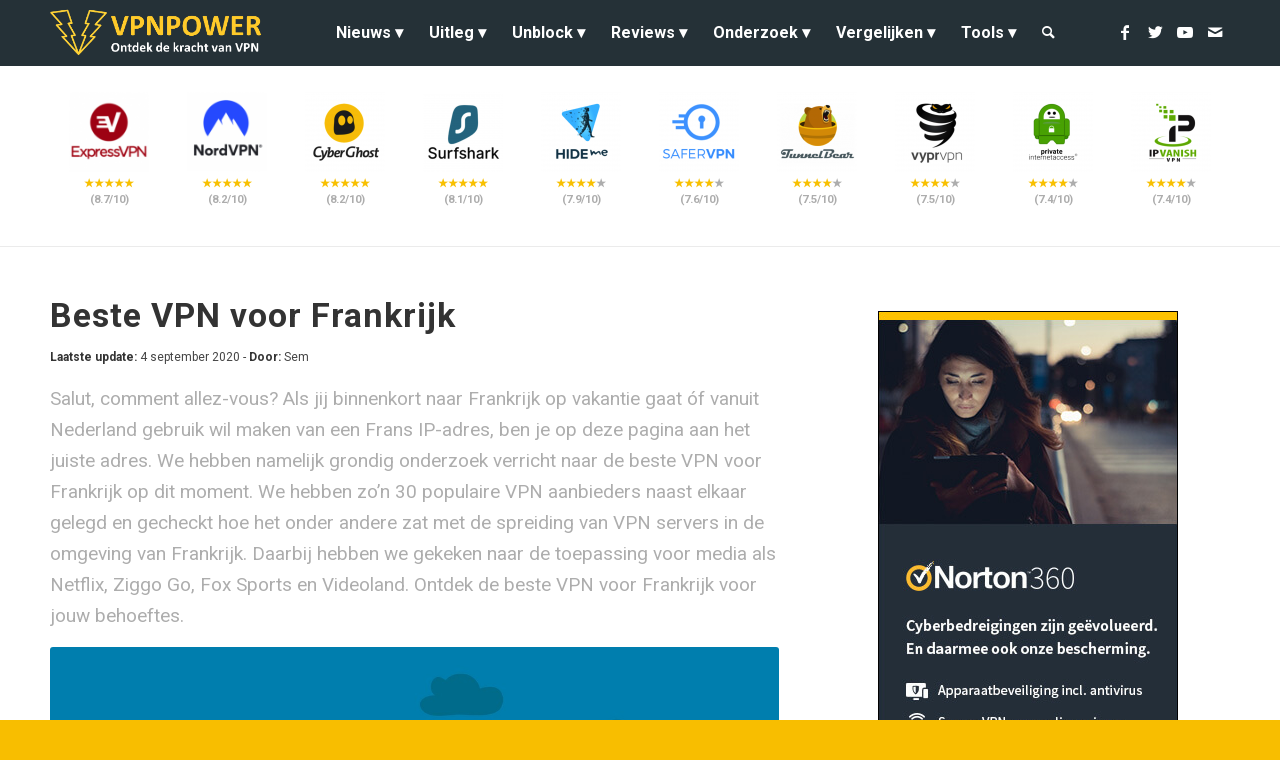

--- FILE ---
content_type: text/html; charset=UTF-8
request_url: https://vpnpower.nl/beste-vpn/beste-vpn-voor-frankrijk/
body_size: 35534
content:
<!DOCTYPE html>
<html lang="nl" class="html_stretched responsive av-preloader-disabled av-default-lightbox  html_header_top html_logo_left html_main_nav_header html_menu_right html_custom html_header_sticky_disabled html_header_shrinking_disabled html_mobile_menu_phone html_header_searchicon html_content_align_center html_header_unstick_top_disabled html_header_stretch_disabled html_av-submenu-hidden html_av-submenu-display-click html_av-overlay-side html_av-overlay-side-minimal html_av-submenu-clone html_entry_id_3740 av-cookies-no-cookie-consent av-no-preview html_text_menu_active ">
<head>
<meta charset="UTF-8" />


<!-- mobile setting -->
<meta name="viewport" content="width=device-width, initial-scale=1">

<!-- Scripts/CSS and wp_head hook -->
<script data-cookieconsent="ignore">
	window.dataLayer = window.dataLayer || [];
	function gtag() {
		dataLayer.push(arguments);
	}
	gtag("consent", "default", {
		ad_storage: "denied",
		analytics_storage: "denied",
		functionality_storage: "denied",
		personalization_storage: "denied",
		security_storage: "granted",
		wait_for_update: 500,
	});
	gtag("set", "ads_data_redaction", true);
	gtag("set", "url_passthrough", true);
</script>
<script type="text/javascript"
		id="Cookiebot"
		src="https://consent.cookiebot.com/uc.js"
		data-cbid="d3RETHFpMmx4am1uZ0JOSUVTcXB4bUVTNmgzSDI0RWtwSG1tazBsRW5xemRwYno1WmJXWWdRPT0="
						data-culture="NL"
				data-blockingmode="auto"
	></script>
<meta name='robots' content='index, follow, max-image-preview:large, max-snippet:-1, max-video-preview:-1' />

	<!-- This site is optimized with the Yoast SEO plugin v18.4.1 - https://yoast.com/wordpress/plugins/seo/ -->
	<title>Beste VPN voor Frankrijk [Ook Gratis!]</title>
	<meta name="description" content="De beste VPN voor Frankrijk voor: Netflix ✓ Formule 1 ✓ Ziggo Go ✓ Fox Sports ✓ NPO ✓ Videoland ✓" />
	<link rel="canonical" href="https://vpnpower.nl/beste-vpn/beste-vpn-voor-frankrijk/" />
	<meta property="og:locale" content="nl_NL" />
	<meta property="og:type" content="article" />
	<meta property="og:title" content="Beste VPN voor Frankrijk [Ook Gratis!]" />
	<meta property="og:description" content="De beste VPN voor Frankrijk voor: Netflix ✓ Formule 1 ✓ Ziggo Go ✓ Fox Sports ✓ NPO ✓ Videoland ✓" />
	<meta property="og:url" content="https://vpnpower.nl/beste-vpn/beste-vpn-voor-frankrijk/" />
	<meta property="og:site_name" content="VPNpower" />
	<meta property="article:modified_time" content="2020-09-04T13:12:17+00:00" />
	<meta property="og:image" content="http://vpnpower.nl/wp-content/uploads/2020/08/beste-vpn-voor-frankrijk.jpg" />
	<meta property="og:image:width" content="1280" />
	<meta property="og:image:height" content="825" />
	<meta property="og:image:type" content="image/jpeg" />
	<meta name="twitter:card" content="summary_large_image" />
	<meta name="twitter:label1" content="Geschatte leestijd" />
	<meta name="twitter:data1" content="16 minuten" />
	<script type="application/ld+json" class="yoast-schema-graph">{"@context":"https://schema.org","@graph":[{"@type":"Organization","@id":"https://vpnpower.nl/#organization","name":"VPNpower","url":"https://vpnpower.nl/","sameAs":[],"logo":{"@type":"ImageObject","@id":"https://vpnpower.nl/#logo","inLanguage":"nl","url":"http://vpnpower.nl/wp-content/uploads/2019/08/VPNPOWER.png","contentUrl":"http://vpnpower.nl/wp-content/uploads/2019/08/VPNPOWER.png","width":441,"height":120,"caption":"VPNpower"},"image":{"@id":"https://vpnpower.nl/#logo"}},{"@type":"WebSite","@id":"https://vpnpower.nl/#website","url":"https://vpnpower.nl/","name":"VPNpower","description":"Alles over VPN software","publisher":{"@id":"https://vpnpower.nl/#organization"},"potentialAction":[{"@type":"SearchAction","target":{"@type":"EntryPoint","urlTemplate":"https://vpnpower.nl/?s={search_term_string}"},"query-input":"required name=search_term_string"}],"inLanguage":"nl"},{"@type":"ImageObject","@id":"https://vpnpower.nl/beste-vpn/beste-vpn-voor-frankrijk/#primaryimage","inLanguage":"nl","url":"https://vpnpower.nl/wp-content/uploads/2020/08/beste-vpn-voor-frankrijk.jpg","contentUrl":"https://vpnpower.nl/wp-content/uploads/2020/08/beste-vpn-voor-frankrijk.jpg","width":1280,"height":825,"caption":"beste vpn voor frankrijk"},{"@type":"WebPage","@id":"https://vpnpower.nl/beste-vpn/beste-vpn-voor-frankrijk/#webpage","url":"https://vpnpower.nl/beste-vpn/beste-vpn-voor-frankrijk/","name":"Beste VPN voor Frankrijk [Ook Gratis!]","isPartOf":{"@id":"https://vpnpower.nl/#website"},"primaryImageOfPage":{"@id":"https://vpnpower.nl/beste-vpn/beste-vpn-voor-frankrijk/#primaryimage"},"datePublished":"2020-08-10T13:06:41+00:00","dateModified":"2020-09-04T13:12:17+00:00","description":"De beste VPN voor Frankrijk voor: Netflix ✓ Formule 1 ✓ Ziggo Go ✓ Fox Sports ✓ NPO ✓ Videoland ✓","breadcrumb":{"@id":"https://vpnpower.nl/beste-vpn/beste-vpn-voor-frankrijk/#breadcrumb"},"inLanguage":"nl","potentialAction":[{"@type":"ReadAction","target":["https://vpnpower.nl/beste-vpn/beste-vpn-voor-frankrijk/"]}]},{"@type":"BreadcrumbList","@id":"https://vpnpower.nl/beste-vpn/beste-vpn-voor-frankrijk/#breadcrumb","itemListElement":[{"@type":"ListItem","position":1,"name":"Home","item":"https://vpnpower.nl/"},{"@type":"ListItem","position":2,"name":"Beste VPN","item":"https://vpnpower.nl/beste-vpn/"},{"@type":"ListItem","position":3,"name":"Beste VPN voor Frankrijk"}]}]}</script>
	<!-- / Yoast SEO plugin. -->


<link rel='dns-prefetch' href='//s.w.org' />
<link rel="alternate" type="application/rss+xml" title="VPNpower &raquo; Feed" href="https://vpnpower.nl/feed/" />
<link rel="alternate" type="application/rss+xml" title="VPNpower &raquo; Reactiesfeed" href="https://vpnpower.nl/comments/feed/" />
<link rel="alternate" type="application/rss+xml" title="VPNpower &raquo; Beste VPN voor Frankrijk Reactiesfeed" href="https://vpnpower.nl/beste-vpn/beste-vpn-voor-frankrijk/feed/" />

<!-- google webfont font replacement -->

			<script type='text/javascript'>

				(function() {
					
					/*	check if webfonts are disabled by user setting via cookie - or user must opt in.	*/
					var html = document.getElementsByTagName('html')[0];
					var cookie_check = html.className.indexOf('av-cookies-needs-opt-in') >= 0 || html.className.indexOf('av-cookies-can-opt-out') >= 0;
					var allow_continue = true;
					var silent_accept_cookie = html.className.indexOf('av-cookies-user-silent-accept') >= 0;

					if( cookie_check && ! silent_accept_cookie )
					{
						if( ! document.cookie.match(/aviaCookieConsent/) || html.className.indexOf('av-cookies-session-refused') >= 0 )
						{
							allow_continue = false;
						}
						else
						{
							if( ! document.cookie.match(/aviaPrivacyRefuseCookiesHideBar/) )
							{
								allow_continue = false;
							}
							else if( ! document.cookie.match(/aviaPrivacyEssentialCookiesEnabled/) )
							{
								allow_continue = false;
							}
							else if( document.cookie.match(/aviaPrivacyGoogleWebfontsDisabled/) )
							{
								allow_continue = false;
							}
						}
					}
					
					if( allow_continue )
					{
						var f = document.createElement('link');
					
						f.type 	= 'text/css';
						f.rel 	= 'stylesheet';
						f.href 	= '//fonts.googleapis.com/css?family=Roboto:100,400,700';
						f.id 	= 'avia-google-webfont';

						document.getElementsByTagName('head')[0].appendChild(f);
					}
				})();
			
			</script>
			<script type="text/javascript">
window._wpemojiSettings = {"baseUrl":"https:\/\/s.w.org\/images\/core\/emoji\/13.1.0\/72x72\/","ext":".png","svgUrl":"https:\/\/s.w.org\/images\/core\/emoji\/13.1.0\/svg\/","svgExt":".svg","source":{"concatemoji":"https:\/\/vpnpower.nl\/wp-includes\/js\/wp-emoji-release.min.js?ver=5.9.12"}};
/*! This file is auto-generated */
!function(e,a,t){var n,r,o,i=a.createElement("canvas"),p=i.getContext&&i.getContext("2d");function s(e,t){var a=String.fromCharCode;p.clearRect(0,0,i.width,i.height),p.fillText(a.apply(this,e),0,0);e=i.toDataURL();return p.clearRect(0,0,i.width,i.height),p.fillText(a.apply(this,t),0,0),e===i.toDataURL()}function c(e){var t=a.createElement("script");t.src=e,t.defer=t.type="text/javascript",a.getElementsByTagName("head")[0].appendChild(t)}for(o=Array("flag","emoji"),t.supports={everything:!0,everythingExceptFlag:!0},r=0;r<o.length;r++)t.supports[o[r]]=function(e){if(!p||!p.fillText)return!1;switch(p.textBaseline="top",p.font="600 32px Arial",e){case"flag":return s([127987,65039,8205,9895,65039],[127987,65039,8203,9895,65039])?!1:!s([55356,56826,55356,56819],[55356,56826,8203,55356,56819])&&!s([55356,57332,56128,56423,56128,56418,56128,56421,56128,56430,56128,56423,56128,56447],[55356,57332,8203,56128,56423,8203,56128,56418,8203,56128,56421,8203,56128,56430,8203,56128,56423,8203,56128,56447]);case"emoji":return!s([10084,65039,8205,55357,56613],[10084,65039,8203,55357,56613])}return!1}(o[r]),t.supports.everything=t.supports.everything&&t.supports[o[r]],"flag"!==o[r]&&(t.supports.everythingExceptFlag=t.supports.everythingExceptFlag&&t.supports[o[r]]);t.supports.everythingExceptFlag=t.supports.everythingExceptFlag&&!t.supports.flag,t.DOMReady=!1,t.readyCallback=function(){t.DOMReady=!0},t.supports.everything||(n=function(){t.readyCallback()},a.addEventListener?(a.addEventListener("DOMContentLoaded",n,!1),e.addEventListener("load",n,!1)):(e.attachEvent("onload",n),a.attachEvent("onreadystatechange",function(){"complete"===a.readyState&&t.readyCallback()})),(n=t.source||{}).concatemoji?c(n.concatemoji):n.wpemoji&&n.twemoji&&(c(n.twemoji),c(n.wpemoji)))}(window,document,window._wpemojiSettings);
</script>
<!-- vpnpower.nl is managing ads with Advanced Ads 1.41.0 – https://wpadvancedads.com/ --><script id="vpnpo-ready">
			window.advanced_ads_ready=function(e,a){a=a||"complete";var d=function(e){return"interactive"===a?"loading"!==e:"complete"===e};d(document.readyState)?e():document.addEventListener("readystatechange",(function(a){d(a.target.readyState)&&e()}),{once:"interactive"===a})},window.advanced_ads_ready_queue=window.advanced_ads_ready_queue||[];		</script>
		<style type="text/css">
img.wp-smiley,
img.emoji {
	display: inline !important;
	border: none !important;
	box-shadow: none !important;
	height: 1em !important;
	width: 1em !important;
	margin: 0 0.07em !important;
	vertical-align: -0.1em !important;
	background: none !important;
	padding: 0 !important;
}
</style>
	<link rel='stylesheet' id='custom-style-css'  href='https://vpnpower.nl/wp-content/plugins/show-ip-address/css/style-show-ip-address.css?ver=all' type='text/css' media='all' />
<link rel='stylesheet' id='structured-content-frontend-css'  href='https://vpnpower.nl/wp-content/plugins/structured-content/dist/blocks.style.build.css?ver=1.4.6' type='text/css' media='all' />
<link rel='stylesheet' id='wp-block-library-css'  href='https://vpnpower.nl/wp-includes/css/dist/block-library/style.min.css?ver=5.9.12' type='text/css' media='all' />
<style id='global-styles-inline-css' type='text/css'>
body{--wp--preset--color--black: #000000;--wp--preset--color--cyan-bluish-gray: #abb8c3;--wp--preset--color--white: #ffffff;--wp--preset--color--pale-pink: #f78da7;--wp--preset--color--vivid-red: #cf2e2e;--wp--preset--color--luminous-vivid-orange: #ff6900;--wp--preset--color--luminous-vivid-amber: #fcb900;--wp--preset--color--light-green-cyan: #7bdcb5;--wp--preset--color--vivid-green-cyan: #00d084;--wp--preset--color--pale-cyan-blue: #8ed1fc;--wp--preset--color--vivid-cyan-blue: #0693e3;--wp--preset--color--vivid-purple: #9b51e0;--wp--preset--gradient--vivid-cyan-blue-to-vivid-purple: linear-gradient(135deg,rgba(6,147,227,1) 0%,rgb(155,81,224) 100%);--wp--preset--gradient--light-green-cyan-to-vivid-green-cyan: linear-gradient(135deg,rgb(122,220,180) 0%,rgb(0,208,130) 100%);--wp--preset--gradient--luminous-vivid-amber-to-luminous-vivid-orange: linear-gradient(135deg,rgba(252,185,0,1) 0%,rgba(255,105,0,1) 100%);--wp--preset--gradient--luminous-vivid-orange-to-vivid-red: linear-gradient(135deg,rgba(255,105,0,1) 0%,rgb(207,46,46) 100%);--wp--preset--gradient--very-light-gray-to-cyan-bluish-gray: linear-gradient(135deg,rgb(238,238,238) 0%,rgb(169,184,195) 100%);--wp--preset--gradient--cool-to-warm-spectrum: linear-gradient(135deg,rgb(74,234,220) 0%,rgb(151,120,209) 20%,rgb(207,42,186) 40%,rgb(238,44,130) 60%,rgb(251,105,98) 80%,rgb(254,248,76) 100%);--wp--preset--gradient--blush-light-purple: linear-gradient(135deg,rgb(255,206,236) 0%,rgb(152,150,240) 100%);--wp--preset--gradient--blush-bordeaux: linear-gradient(135deg,rgb(254,205,165) 0%,rgb(254,45,45) 50%,rgb(107,0,62) 100%);--wp--preset--gradient--luminous-dusk: linear-gradient(135deg,rgb(255,203,112) 0%,rgb(199,81,192) 50%,rgb(65,88,208) 100%);--wp--preset--gradient--pale-ocean: linear-gradient(135deg,rgb(255,245,203) 0%,rgb(182,227,212) 50%,rgb(51,167,181) 100%);--wp--preset--gradient--electric-grass: linear-gradient(135deg,rgb(202,248,128) 0%,rgb(113,206,126) 100%);--wp--preset--gradient--midnight: linear-gradient(135deg,rgb(2,3,129) 0%,rgb(40,116,252) 100%);--wp--preset--duotone--dark-grayscale: url('#wp-duotone-dark-grayscale');--wp--preset--duotone--grayscale: url('#wp-duotone-grayscale');--wp--preset--duotone--purple-yellow: url('#wp-duotone-purple-yellow');--wp--preset--duotone--blue-red: url('#wp-duotone-blue-red');--wp--preset--duotone--midnight: url('#wp-duotone-midnight');--wp--preset--duotone--magenta-yellow: url('#wp-duotone-magenta-yellow');--wp--preset--duotone--purple-green: url('#wp-duotone-purple-green');--wp--preset--duotone--blue-orange: url('#wp-duotone-blue-orange');--wp--preset--font-size--small: 13px;--wp--preset--font-size--medium: 20px;--wp--preset--font-size--large: 36px;--wp--preset--font-size--x-large: 42px;}.has-black-color{color: var(--wp--preset--color--black) !important;}.has-cyan-bluish-gray-color{color: var(--wp--preset--color--cyan-bluish-gray) !important;}.has-white-color{color: var(--wp--preset--color--white) !important;}.has-pale-pink-color{color: var(--wp--preset--color--pale-pink) !important;}.has-vivid-red-color{color: var(--wp--preset--color--vivid-red) !important;}.has-luminous-vivid-orange-color{color: var(--wp--preset--color--luminous-vivid-orange) !important;}.has-luminous-vivid-amber-color{color: var(--wp--preset--color--luminous-vivid-amber) !important;}.has-light-green-cyan-color{color: var(--wp--preset--color--light-green-cyan) !important;}.has-vivid-green-cyan-color{color: var(--wp--preset--color--vivid-green-cyan) !important;}.has-pale-cyan-blue-color{color: var(--wp--preset--color--pale-cyan-blue) !important;}.has-vivid-cyan-blue-color{color: var(--wp--preset--color--vivid-cyan-blue) !important;}.has-vivid-purple-color{color: var(--wp--preset--color--vivid-purple) !important;}.has-black-background-color{background-color: var(--wp--preset--color--black) !important;}.has-cyan-bluish-gray-background-color{background-color: var(--wp--preset--color--cyan-bluish-gray) !important;}.has-white-background-color{background-color: var(--wp--preset--color--white) !important;}.has-pale-pink-background-color{background-color: var(--wp--preset--color--pale-pink) !important;}.has-vivid-red-background-color{background-color: var(--wp--preset--color--vivid-red) !important;}.has-luminous-vivid-orange-background-color{background-color: var(--wp--preset--color--luminous-vivid-orange) !important;}.has-luminous-vivid-amber-background-color{background-color: var(--wp--preset--color--luminous-vivid-amber) !important;}.has-light-green-cyan-background-color{background-color: var(--wp--preset--color--light-green-cyan) !important;}.has-vivid-green-cyan-background-color{background-color: var(--wp--preset--color--vivid-green-cyan) !important;}.has-pale-cyan-blue-background-color{background-color: var(--wp--preset--color--pale-cyan-blue) !important;}.has-vivid-cyan-blue-background-color{background-color: var(--wp--preset--color--vivid-cyan-blue) !important;}.has-vivid-purple-background-color{background-color: var(--wp--preset--color--vivid-purple) !important;}.has-black-border-color{border-color: var(--wp--preset--color--black) !important;}.has-cyan-bluish-gray-border-color{border-color: var(--wp--preset--color--cyan-bluish-gray) !important;}.has-white-border-color{border-color: var(--wp--preset--color--white) !important;}.has-pale-pink-border-color{border-color: var(--wp--preset--color--pale-pink) !important;}.has-vivid-red-border-color{border-color: var(--wp--preset--color--vivid-red) !important;}.has-luminous-vivid-orange-border-color{border-color: var(--wp--preset--color--luminous-vivid-orange) !important;}.has-luminous-vivid-amber-border-color{border-color: var(--wp--preset--color--luminous-vivid-amber) !important;}.has-light-green-cyan-border-color{border-color: var(--wp--preset--color--light-green-cyan) !important;}.has-vivid-green-cyan-border-color{border-color: var(--wp--preset--color--vivid-green-cyan) !important;}.has-pale-cyan-blue-border-color{border-color: var(--wp--preset--color--pale-cyan-blue) !important;}.has-vivid-cyan-blue-border-color{border-color: var(--wp--preset--color--vivid-cyan-blue) !important;}.has-vivid-purple-border-color{border-color: var(--wp--preset--color--vivid-purple) !important;}.has-vivid-cyan-blue-to-vivid-purple-gradient-background{background: var(--wp--preset--gradient--vivid-cyan-blue-to-vivid-purple) !important;}.has-light-green-cyan-to-vivid-green-cyan-gradient-background{background: var(--wp--preset--gradient--light-green-cyan-to-vivid-green-cyan) !important;}.has-luminous-vivid-amber-to-luminous-vivid-orange-gradient-background{background: var(--wp--preset--gradient--luminous-vivid-amber-to-luminous-vivid-orange) !important;}.has-luminous-vivid-orange-to-vivid-red-gradient-background{background: var(--wp--preset--gradient--luminous-vivid-orange-to-vivid-red) !important;}.has-very-light-gray-to-cyan-bluish-gray-gradient-background{background: var(--wp--preset--gradient--very-light-gray-to-cyan-bluish-gray) !important;}.has-cool-to-warm-spectrum-gradient-background{background: var(--wp--preset--gradient--cool-to-warm-spectrum) !important;}.has-blush-light-purple-gradient-background{background: var(--wp--preset--gradient--blush-light-purple) !important;}.has-blush-bordeaux-gradient-background{background: var(--wp--preset--gradient--blush-bordeaux) !important;}.has-luminous-dusk-gradient-background{background: var(--wp--preset--gradient--luminous-dusk) !important;}.has-pale-ocean-gradient-background{background: var(--wp--preset--gradient--pale-ocean) !important;}.has-electric-grass-gradient-background{background: var(--wp--preset--gradient--electric-grass) !important;}.has-midnight-gradient-background{background: var(--wp--preset--gradient--midnight) !important;}.has-small-font-size{font-size: var(--wp--preset--font-size--small) !important;}.has-medium-font-size{font-size: var(--wp--preset--font-size--medium) !important;}.has-large-font-size{font-size: var(--wp--preset--font-size--large) !important;}.has-x-large-font-size{font-size: var(--wp--preset--font-size--x-large) !important;}
</style>
<link rel='stylesheet' id='cookie-law-info-css'  href='https://vpnpower.nl/wp-content/plugins/cookie-law-info/public/css/cookie-law-info-public.css?ver=2.1.1' type='text/css' media='all' />
<link rel='stylesheet' id='cookie-law-info-gdpr-css'  href='https://vpnpower.nl/wp-content/plugins/cookie-law-info/public/css/cookie-law-info-gdpr.css?ver=2.1.1' type='text/css' media='all' />
<link rel='stylesheet' id='wpt-twitter-feed-css'  href='https://vpnpower.nl/wp-content/plugins/wp-to-twitter/css/twitter-feed.css?ver=5.9.12' type='text/css' media='all' />
<link rel='stylesheet' id='ez-toc-css'  href='https://vpnpower.nl/wp-content/plugins/easy-table-of-contents/assets/css/screen.min.css?ver=2.0.46' type='text/css' media='all' />
<style id='ez-toc-inline-css' type='text/css'>
div#ez-toc-container p.ez-toc-title {font-size: 20px;}div#ez-toc-container p.ez-toc-title {font-weight: 700;}div#ez-toc-container ul li {font-size: 95%;}div#ez-toc-container nav ul ul li ul li {font-size: %!important;}div#ez-toc-container {background: #fff;border: 1px solid #ffffff;}div#ez-toc-container p.ez-toc-title {color: #232323;}div#ez-toc-container ul.ez-toc-list a {color: #380000;}div#ez-toc-container ul.ez-toc-list a:hover {color: #f76200;}div#ez-toc-container ul.ez-toc-list a:visited {color: #f76200;}
</style>
<link rel='stylesheet' id='mediaelement-css'  href='https://vpnpower.nl/wp-includes/js/mediaelement/mediaelementplayer-legacy.min.css?ver=4.2.16' type='text/css' media='all' />
<link rel='stylesheet' id='wp-mediaelement-css'  href='https://vpnpower.nl/wp-includes/js/mediaelement/wp-mediaelement.min.css?ver=5.9.12' type='text/css' media='all' />
<link rel='stylesheet' id='wp_review-style-css'  href='https://vpnpower.nl/wp-content/plugins/wp-review/public/css/wp-review.css?ver=5.3.5' type='text/css' media='all' />
<link rel='stylesheet' id='avia-merged-styles-css'  href='https://vpnpower.nl/wp-content/uploads/dynamic_avia/avia-merged-styles-06f016dd82ff924d394e30e6e5b09eda---620faeeb34c0a.css' type='text/css' media='all' />
<link rel='stylesheet' id='avia-single-post-3740-css'  href='https://vpnpower.nl/wp-content/uploads/avia_posts_css/post-3740.css?ver=ver-1645210854' type='text/css' media='all' />
<script type='text/javascript' src='https://vpnpower.nl/wp-includes/js/jquery/jquery.min.js?ver=3.6.0' id='jquery-core-js'></script>
<script type='text/javascript' src='https://vpnpower.nl/wp-includes/js/jquery/jquery-migrate.min.js?ver=3.3.2' id='jquery-migrate-js'></script>
<script type='text/javascript' id='cookie-law-info-js-extra'>
/* <![CDATA[ */
var Cli_Data = {"nn_cookie_ids":[],"cookielist":[],"non_necessary_cookies":[],"ccpaEnabled":"","ccpaRegionBased":"","ccpaBarEnabled":"","strictlyEnabled":["necessary","obligatoire"],"ccpaType":"gdpr","js_blocking":"","custom_integration":"","triggerDomRefresh":"","secure_cookies":""};
var cli_cookiebar_settings = {"animate_speed_hide":"500","animate_speed_show":"500","background":"#FFF","border":"#b1a6a6c2","border_on":"","button_1_button_colour":"#f8be00","button_1_button_hover":"#c69800","button_1_link_colour":"#fff","button_1_as_button":"1","button_1_new_win":"","button_2_button_colour":"#333","button_2_button_hover":"#292929","button_2_link_colour":"#444","button_2_as_button":"","button_2_hidebar":"","button_3_button_colour":"#000","button_3_button_hover":"#000000","button_3_link_colour":"#fff","button_3_as_button":"1","button_3_new_win":"","button_4_button_colour":"#000","button_4_button_hover":"#000000","button_4_link_colour":"#000000","button_4_as_button":"","button_7_button_colour":"#61a229","button_7_button_hover":"#4e8221","button_7_link_colour":"#fff","button_7_as_button":"1","button_7_new_win":"","font_family":"inherit","header_fix":"","notify_animate_hide":"1","notify_animate_show":"","notify_div_id":"#cookie-law-info-bar","notify_position_horizontal":"right","notify_position_vertical":"bottom","scroll_close":"","scroll_close_reload":"","accept_close_reload":"","reject_close_reload":"","showagain_tab":"","showagain_background":"#fff","showagain_border":"#000","showagain_div_id":"#cookie-law-info-again","showagain_x_position":"100px","text":"#000","show_once_yn":"","show_once":"10000","logging_on":"","as_popup":"","popup_overlay":"1","bar_heading_text":"","cookie_bar_as":"banner","popup_showagain_position":"bottom-right","widget_position":"left"};
var log_object = {"ajax_url":"https:\/\/vpnpower.nl\/wp-admin\/admin-ajax.php"};
/* ]]> */
</script>
<script type='text/javascript' src='https://vpnpower.nl/wp-content/plugins/cookie-law-info/public/js/cookie-law-info-public.js?ver=2.1.1' id='cookie-law-info-js'></script>
<script type='text/javascript' id='ez-toc-scroll-scriptjs-js-after'>
jQuery(document).ready(function(){document.querySelectorAll(".ez-toc-section").forEach(t=>{t.setAttribute("ez-toc-data-id","#"+decodeURI(t.getAttribute("id")))}),jQuery("a.ez-toc-link").click(function(){let t=jQuery(this).attr("href"),e=jQuery("#wpadminbar"),i=0;30>30&&(i=30),e.length&&(i+=e.height()),jQuery('[ez-toc-data-id="'+decodeURI(t)+'"]').length>0&&(i=jQuery('[ez-toc-data-id="'+decodeURI(t)+'"]').offset().top-i),jQuery("html, body").animate({scrollTop:i},500)})});
</script>
<link rel="https://api.w.org/" href="https://vpnpower.nl/wp-json/" /><link rel="alternate" type="application/json" href="https://vpnpower.nl/wp-json/wp/v2/pages/3740" /><link rel="EditURI" type="application/rsd+xml" title="RSD" href="https://vpnpower.nl/xmlrpc.php?rsd" />
<link rel="wlwmanifest" type="application/wlwmanifest+xml" href="https://vpnpower.nl/wp-includes/wlwmanifest.xml" /> 
<meta name="generator" content="WordPress 5.9.12" />
<link rel='shortlink' href='https://vpnpower.nl/?p=3740' />
<link rel="alternate" type="application/json+oembed" href="https://vpnpower.nl/wp-json/oembed/1.0/embed?url=https%3A%2F%2Fvpnpower.nl%2Fbeste-vpn%2Fbeste-vpn-voor-frankrijk%2F" />
<link rel="alternate" type="text/xml+oembed" href="https://vpnpower.nl/wp-json/oembed/1.0/embed?url=https%3A%2F%2Fvpnpower.nl%2Fbeste-vpn%2Fbeste-vpn-voor-frankrijk%2F&#038;format=xml" />
<!-- Global site tag (gtag.js) - Google Analytics -->
<script async src="https://www.googletagmanager.com/gtag/js?id=UA-101092570-21"></script>
<script>
  window.dataLayer = window.dataLayer || [];
  function gtag(){dataLayer.push(arguments);}
  gtag('js', new Date());

  gtag('config', 'UA-101092570-21');
</script>
<meta name="google-site-verification" content="kb_uNla93zdoewKX0r0OwoPJ-O6pgB0zhUfiyHQxH40" />
<meta name='ir-site-verification-token' value='2072456195'><style id="wplmi-inline-css" type="text/css"> span.wplmi-user-avatar { width: 16px;display: inline-block !important;flex-shrink: 0; } img.wplmi-elementor-avatar { border-radius: 100%;margin-right: 3px; } 

</style>
<link rel="profile" href="http://gmpg.org/xfn/11" />
<link rel="alternate" type="application/rss+xml" title="VPNpower RSS2 Feed" href="https://vpnpower.nl/feed/" />
<link rel="pingback" href="https://vpnpower.nl/xmlrpc.php" />

<style type='text/css' media='screen'>
 #top #header_main > .container, #top #header_main > .container .main_menu  .av-main-nav > li > a, #top #header_main #menu-item-shop .cart_dropdown_link{ height:65px; line-height: 65px; }
 .html_top_nav_header .av-logo-container{ height:65px;  }
 .html_header_top.html_header_sticky #top #wrap_all #main{ padding-top:65px; } 
</style>
<!--[if lt IE 9]><script src="https://vpnpower.nl/wp-content/themes/enfold/js/html5shiv.js"></script><![endif]-->
<link rel="icon" href="http://vpnpower.nl/wp-content/uploads/2020/08/vpnpower-fav.png" type="image/png">

<!-- Gebruik makende van Outerbridge Password Generator.  meer informatie op https://outerbridge.co.uk/-->

<!-- To speed up the rendering and to display the site as fast as possible to the user we include some styles and scripts for above the fold content inline -->
<script type="text/javascript">'use strict';var avia_is_mobile=!1;if(/Android|webOS|iPhone|iPad|iPod|BlackBerry|IEMobile|Opera Mini/i.test(navigator.userAgent)&&'ontouchstart' in document.documentElement){avia_is_mobile=!0;document.documentElement.className+=' avia_mobile '}
else{document.documentElement.className+=' avia_desktop '};document.documentElement.className+=' js_active ';(function(){var e=['-webkit-','-moz-','-ms-',''],n='';for(var t in e){if(e[t]+'transform' in document.documentElement.style){document.documentElement.className+=' avia_transform ';n=e[t]+'transform'};if(e[t]+'perspective' in document.documentElement.style)document.documentElement.className+=' avia_transform3d '};if(typeof document.getElementsByClassName=='function'&&typeof document.documentElement.getBoundingClientRect=='function'&&avia_is_mobile==!1){if(n&&window.innerHeight>0){setTimeout(function(){var e=0,o={},a=0,t=document.getElementsByClassName('av-parallax'),i=window.pageYOffset||document.documentElement.scrollTop;for(e=0;e<t.length;e++){t[e].style.top='0px';o=t[e].getBoundingClientRect();a=Math.ceil((window.innerHeight+i-o.top)*0.3);t[e].style[n]='translate(0px, '+a+'px)';t[e].style.top='auto';t[e].className+=' enabled-parallax '}},50)}}})();</script><link rel="icon" href="https://vpnpower.nl/wp-content/uploads/2020/07/cropped-vpnpower-favicon-32x32.png" sizes="32x32" />
<link rel="icon" href="https://vpnpower.nl/wp-content/uploads/2020/07/cropped-vpnpower-favicon-192x192.png" sizes="192x192" />
<link rel="apple-touch-icon" href="https://vpnpower.nl/wp-content/uploads/2020/07/cropped-vpnpower-favicon-180x180.png" />
<meta name="msapplication-TileImage" content="https://vpnpower.nl/wp-content/uploads/2020/07/cropped-vpnpower-favicon-270x270.png" />
<style type='text/css'>
@font-face {font-family: 'entypo-fontello'; font-weight: normal; font-style: normal; font-display: auto;
src: url('https://vpnpower.nl/wp-content/themes/enfold/config-templatebuilder/avia-template-builder/assets/fonts/entypo-fontello.woff2') format('woff2'),
url('https://vpnpower.nl/wp-content/themes/enfold/config-templatebuilder/avia-template-builder/assets/fonts/entypo-fontello.woff') format('woff'),
url('https://vpnpower.nl/wp-content/themes/enfold/config-templatebuilder/avia-template-builder/assets/fonts/entypo-fontello.ttf') format('truetype'), 
url('https://vpnpower.nl/wp-content/themes/enfold/config-templatebuilder/avia-template-builder/assets/fonts/entypo-fontello.svg#entypo-fontello') format('svg'),
url('https://vpnpower.nl/wp-content/themes/enfold/config-templatebuilder/avia-template-builder/assets/fonts/entypo-fontello.eot'),
url('https://vpnpower.nl/wp-content/themes/enfold/config-templatebuilder/avia-template-builder/assets/fonts/entypo-fontello.eot?#iefix') format('embedded-opentype');
} #top .avia-font-entypo-fontello, body .avia-font-entypo-fontello, html body [data-av_iconfont='entypo-fontello']:before{ font-family: 'entypo-fontello'; }
</style>

<!--
Debugging Info for Theme support: 

Theme: Enfold
Version: 4.8.6.2
Installed: enfold
AviaFramework Version: 5.0
AviaBuilder Version: 4.8
aviaElementManager Version: 1.0.1
- - - - - - - - - - -
ChildTheme: Enfold Child
ChildTheme Version: 1.0
ChildTheme Installed: enfold

ML:512-PU:56-PLA:26
WP:5.9.12
Compress: CSS:all theme files - JS:all theme files
Updates: disabled
PLAu:24
-->
</head>




<body id="top" class="page-template-default page page-id-3740 page-child parent-pageid-112  rtl_columns stretched roboto no_sidebar_border avia-responsive-images-support aa-prefix-vpnpo-" itemscope="itemscope" itemtype="https://schema.org/WebPage" >

	<svg xmlns="http://www.w3.org/2000/svg" viewBox="0 0 0 0" width="0" height="0" focusable="false" role="none" style="visibility: hidden; position: absolute; left: -9999px; overflow: hidden;" ><defs><filter id="wp-duotone-dark-grayscale"><feColorMatrix color-interpolation-filters="sRGB" type="matrix" values=" .299 .587 .114 0 0 .299 .587 .114 0 0 .299 .587 .114 0 0 .299 .587 .114 0 0 " /><feComponentTransfer color-interpolation-filters="sRGB" ><feFuncR type="table" tableValues="0 0.49803921568627" /><feFuncG type="table" tableValues="0 0.49803921568627" /><feFuncB type="table" tableValues="0 0.49803921568627" /><feFuncA type="table" tableValues="1 1" /></feComponentTransfer><feComposite in2="SourceGraphic" operator="in" /></filter></defs></svg><svg xmlns="http://www.w3.org/2000/svg" viewBox="0 0 0 0" width="0" height="0" focusable="false" role="none" style="visibility: hidden; position: absolute; left: -9999px; overflow: hidden;" ><defs><filter id="wp-duotone-grayscale"><feColorMatrix color-interpolation-filters="sRGB" type="matrix" values=" .299 .587 .114 0 0 .299 .587 .114 0 0 .299 .587 .114 0 0 .299 .587 .114 0 0 " /><feComponentTransfer color-interpolation-filters="sRGB" ><feFuncR type="table" tableValues="0 1" /><feFuncG type="table" tableValues="0 1" /><feFuncB type="table" tableValues="0 1" /><feFuncA type="table" tableValues="1 1" /></feComponentTransfer><feComposite in2="SourceGraphic" operator="in" /></filter></defs></svg><svg xmlns="http://www.w3.org/2000/svg" viewBox="0 0 0 0" width="0" height="0" focusable="false" role="none" style="visibility: hidden; position: absolute; left: -9999px; overflow: hidden;" ><defs><filter id="wp-duotone-purple-yellow"><feColorMatrix color-interpolation-filters="sRGB" type="matrix" values=" .299 .587 .114 0 0 .299 .587 .114 0 0 .299 .587 .114 0 0 .299 .587 .114 0 0 " /><feComponentTransfer color-interpolation-filters="sRGB" ><feFuncR type="table" tableValues="0.54901960784314 0.98823529411765" /><feFuncG type="table" tableValues="0 1" /><feFuncB type="table" tableValues="0.71764705882353 0.25490196078431" /><feFuncA type="table" tableValues="1 1" /></feComponentTransfer><feComposite in2="SourceGraphic" operator="in" /></filter></defs></svg><svg xmlns="http://www.w3.org/2000/svg" viewBox="0 0 0 0" width="0" height="0" focusable="false" role="none" style="visibility: hidden; position: absolute; left: -9999px; overflow: hidden;" ><defs><filter id="wp-duotone-blue-red"><feColorMatrix color-interpolation-filters="sRGB" type="matrix" values=" .299 .587 .114 0 0 .299 .587 .114 0 0 .299 .587 .114 0 0 .299 .587 .114 0 0 " /><feComponentTransfer color-interpolation-filters="sRGB" ><feFuncR type="table" tableValues="0 1" /><feFuncG type="table" tableValues="0 0.27843137254902" /><feFuncB type="table" tableValues="0.5921568627451 0.27843137254902" /><feFuncA type="table" tableValues="1 1" /></feComponentTransfer><feComposite in2="SourceGraphic" operator="in" /></filter></defs></svg><svg xmlns="http://www.w3.org/2000/svg" viewBox="0 0 0 0" width="0" height="0" focusable="false" role="none" style="visibility: hidden; position: absolute; left: -9999px; overflow: hidden;" ><defs><filter id="wp-duotone-midnight"><feColorMatrix color-interpolation-filters="sRGB" type="matrix" values=" .299 .587 .114 0 0 .299 .587 .114 0 0 .299 .587 .114 0 0 .299 .587 .114 0 0 " /><feComponentTransfer color-interpolation-filters="sRGB" ><feFuncR type="table" tableValues="0 0" /><feFuncG type="table" tableValues="0 0.64705882352941" /><feFuncB type="table" tableValues="0 1" /><feFuncA type="table" tableValues="1 1" /></feComponentTransfer><feComposite in2="SourceGraphic" operator="in" /></filter></defs></svg><svg xmlns="http://www.w3.org/2000/svg" viewBox="0 0 0 0" width="0" height="0" focusable="false" role="none" style="visibility: hidden; position: absolute; left: -9999px; overflow: hidden;" ><defs><filter id="wp-duotone-magenta-yellow"><feColorMatrix color-interpolation-filters="sRGB" type="matrix" values=" .299 .587 .114 0 0 .299 .587 .114 0 0 .299 .587 .114 0 0 .299 .587 .114 0 0 " /><feComponentTransfer color-interpolation-filters="sRGB" ><feFuncR type="table" tableValues="0.78039215686275 1" /><feFuncG type="table" tableValues="0 0.94901960784314" /><feFuncB type="table" tableValues="0.35294117647059 0.47058823529412" /><feFuncA type="table" tableValues="1 1" /></feComponentTransfer><feComposite in2="SourceGraphic" operator="in" /></filter></defs></svg><svg xmlns="http://www.w3.org/2000/svg" viewBox="0 0 0 0" width="0" height="0" focusable="false" role="none" style="visibility: hidden; position: absolute; left: -9999px; overflow: hidden;" ><defs><filter id="wp-duotone-purple-green"><feColorMatrix color-interpolation-filters="sRGB" type="matrix" values=" .299 .587 .114 0 0 .299 .587 .114 0 0 .299 .587 .114 0 0 .299 .587 .114 0 0 " /><feComponentTransfer color-interpolation-filters="sRGB" ><feFuncR type="table" tableValues="0.65098039215686 0.40392156862745" /><feFuncG type="table" tableValues="0 1" /><feFuncB type="table" tableValues="0.44705882352941 0.4" /><feFuncA type="table" tableValues="1 1" /></feComponentTransfer><feComposite in2="SourceGraphic" operator="in" /></filter></defs></svg><svg xmlns="http://www.w3.org/2000/svg" viewBox="0 0 0 0" width="0" height="0" focusable="false" role="none" style="visibility: hidden; position: absolute; left: -9999px; overflow: hidden;" ><defs><filter id="wp-duotone-blue-orange"><feColorMatrix color-interpolation-filters="sRGB" type="matrix" values=" .299 .587 .114 0 0 .299 .587 .114 0 0 .299 .587 .114 0 0 .299 .587 .114 0 0 " /><feComponentTransfer color-interpolation-filters="sRGB" ><feFuncR type="table" tableValues="0.098039215686275 1" /><feFuncG type="table" tableValues="0 0.66274509803922" /><feFuncB type="table" tableValues="0.84705882352941 0.41960784313725" /><feFuncA type="table" tableValues="1 1" /></feComponentTransfer><feComposite in2="SourceGraphic" operator="in" /></filter></defs></svg>
	<div id='wrap_all'>

	
<header id='header' class='all_colors header_color dark_bg_color  av_header_top av_logo_left av_main_nav_header av_menu_right av_custom av_header_sticky_disabled av_header_shrinking_disabled av_header_stretch_disabled av_mobile_menu_phone av_header_searchicon av_header_unstick_top_disabled av_bottom_nav_disabled  av_header_border_disabled'  role="banner" itemscope="itemscope" itemtype="https://schema.org/WPHeader" >

		<div  id='header_main' class='container_wrap container_wrap_logo'>
	
        <div class='container av-logo-container'><div class='inner-container'><span class='logo'><a href='https://vpnpower.nl/'><img src="https://vpnpower.nl/wp-content/uploads/2020/07/vpnpower-.nl_.png" srcset="https://vpnpower.nl/wp-content/uploads/2020/07/vpnpower-.nl_.png 829w, https://vpnpower.nl/wp-content/uploads/2020/07/vpnpower-.nl_-300x86.png 300w, https://vpnpower.nl/wp-content/uploads/2020/07/vpnpower-.nl_-768x221.png 768w" sizes="(max-width: 829px) 100vw, 829px" height="100" width="300" alt='VPNpower' title='vpnpower .nl' /></a></span><nav class='main_menu' data-selectname='Selecteer een pagina'  role="navigation" itemscope="itemscope" itemtype="https://schema.org/SiteNavigationElement" ><div class="avia-menu av-main-nav-wrap av_menu_icon_beside"><ul id="avia-menu" class="menu av-main-nav"><li id="menu-item-2032" class="menu-item menu-item-type-taxonomy menu-item-object-category menu-item-has-children menu-item-mega-parent  menu-item-top-level menu-item-top-level-1"><a href="https://vpnpower.nl/vpn-nieuws/" itemprop="url"><span class="avia-bullet"></span><span class="avia-menu-text">Nieuws</span><span class="avia-menu-fx"><span class="avia-arrow-wrap"><span class="avia-arrow"></span></span></span></a>
<div class='avia_mega_div avia_mega2 six units'>

<ul class="sub-menu">
	<li id="menu-item-2079" class="menu-item menu-item-type-custom menu-item-object-custom menu-item-has-children avia_mega_menu_columns_2 three units  avia_mega_menu_columns_first">
	<ul class="sub-menu">
		<li id="menu-item-2078" class="menu-item menu-item-type-custom menu-item-object-custom"><a href="https://vpnpower.nl/onderwerp/expressvpn/" itemprop="url"><span class="avia-bullet"></span><span class="avia-menu-text">ExpressVPN nieuws</span></a></li>
		<li id="menu-item-2205" class="menu-item menu-item-type-custom menu-item-object-custom"><a href="https://vpnpower.nl/onderwerp/nordvpn/" itemprop="url"><span class="avia-bullet"></span><span class="avia-menu-text">NordVPN nieuws</span></a></li>
		<li id="menu-item-2206" class="menu-item menu-item-type-custom menu-item-object-custom"><a href="https://vpnpower.nl/onderwerp/cyberghost/" itemprop="url"><span class="avia-bullet"></span><span class="avia-menu-text">CyberGhost nieuws</span></a></li>
		<li id="menu-item-2207" class="menu-item menu-item-type-custom menu-item-object-custom"><a href="https://vpnpower.nl/onderwerp/surfshark/" itemprop="url"><span class="avia-bullet"></span><span class="avia-menu-text">SurfShark nieuws</span></a></li>
		<li id="menu-item-2208" class="menu-item menu-item-type-custom menu-item-object-custom"><a href="https://vpnpower.nl/onderwerp/pia/" itemprop="url"><span class="avia-bullet"></span><span class="avia-menu-text">PIA nieuws</span></a></li>
		<li id="menu-item-2209" class="menu-item menu-item-type-custom menu-item-object-custom"><a href="https://vpnpower.nl/onderwerp/safervpn/" itemprop="url"><span class="avia-bullet"></span><span class="avia-menu-text">SaferVPN nieuws</span></a></li>
	</ul>
</li>
	<li id="menu-item-2216" class="menu-item menu-item-type-custom menu-item-object-custom menu-item-has-children avia_mega_menu_columns_2 three units avia_mega_menu_columns_last">
	<ul class="sub-menu">
		<li id="menu-item-2210" class="menu-item menu-item-type-custom menu-item-object-custom"><a href="https://vpnpower.nl/onderwerp/tunnelbear/" itemprop="url"><span class="avia-bullet"></span><span class="avia-menu-text">TunnelBear nieuws</span></a></li>
		<li id="menu-item-2211" class="menu-item menu-item-type-custom menu-item-object-custom"><a href="https://vpnpower.nl/onderwerp/hideme/" itemprop="url"><span class="avia-bullet"></span><span class="avia-menu-text">Hide.me nieuws</span></a></li>
		<li id="menu-item-2212" class="menu-item menu-item-type-custom menu-item-object-custom"><a href="https://vpnpower.nl/onderwerp/windscribe/" itemprop="url"><span class="avia-bullet"></span><span class="avia-menu-text">Windscribe nieuws</span></a></li>
		<li id="menu-item-2213" class="menu-item menu-item-type-custom menu-item-object-custom"><a href="https://vpnpower.nl/onderwerp/vyprvpn/" itemprop="url"><span class="avia-bullet"></span><span class="avia-menu-text">VyprVPN nieuws</span></a></li>
		<li id="menu-item-2214" class="menu-item menu-item-type-custom menu-item-object-custom"><a href="https://vpnpower.nl/onderwerp/goosevpn/" itemprop="url"><span class="avia-bullet"></span><span class="avia-menu-text">GooseVPN nieuws</span></a></li>
		<li id="menu-item-2215" class="menu-item menu-item-type-custom menu-item-object-custom"><a href="https://vpnpower.nl/onderwerp/ipvanish/" itemprop="url"><span class="avia-bullet"></span><span class="avia-menu-text">IPVanish nieuws</span></a></li>
	</ul>
</li>
</ul>

</div>
</li>
<li id="menu-item-136" class="menu-item menu-item-type-taxonomy menu-item-object-category menu-item-has-children menu-item-mega-parent  menu-item-top-level menu-item-top-level-2"><a href="https://vpnpower.nl/vpn-uitleg/" itemprop="url"><span class="avia-bullet"></span><span class="avia-menu-text">Uitleg</span><span class="avia-menu-fx"><span class="avia-arrow-wrap"><span class="avia-arrow"></span></span></span></a>
<div class='avia_mega_div avia_mega1 three units'>

<ul class="sub-menu">
	<li id="menu-item-3892" class="menu-item menu-item-type-custom menu-item-object-custom menu-item-has-children avia_mega_menu_columns_1 three units avia_mega_menu_columns_last avia_mega_menu_columns_first"><span class='mega_menu_title heading-color av-special-font'>Populair</span>
	<ul class="sub-menu">
		<li id="menu-item-3893" class="menu-item menu-item-type-post_type menu-item-object-post"><a href="https://vpnpower.nl/gratis-premium-artikelen-lezen/" itemprop="url"><span class="avia-bullet"></span><span class="avia-menu-text">Gratis premium artikelen lezen</span></a></li>
		<li id="menu-item-3894" class="menu-item menu-item-type-post_type menu-item-object-post"><a href="https://vpnpower.nl/popcorn-time-boete/" itemprop="url"><span class="avia-bullet"></span><span class="avia-menu-text">Popcorn Time boete</span></a></li>
		<li id="menu-item-3895" class="menu-item menu-item-type-post_type menu-item-object-post"><a href="https://vpnpower.nl/beste-pirate-bay-alternatieven/" itemprop="url"><span class="avia-bullet"></span><span class="avia-menu-text">Beste Pirate Bay alternatieven</span></a></li>
		<li id="menu-item-3896" class="menu-item menu-item-type-post_type menu-item-object-post"><a href="https://vpnpower.nl/wat-is-incognito-modus-en-is-het-echt-anoniem/" itemprop="url"><span class="avia-bullet"></span><span class="avia-menu-text">Wat is incognito modus?</span></a></li>
	</ul>
</li>
</ul>

</div>
</li>
<li id="menu-item-4790" class="menu-item menu-item-type-custom menu-item-object-custom menu-item-has-children menu-item-mega-parent  menu-item-top-level menu-item-top-level-3"><a href="#" itemprop="url"><span class="avia-bullet"></span><span class="avia-menu-text">Unblock</span><span class="avia-menu-fx"><span class="avia-arrow-wrap"><span class="avia-arrow"></span></span></span></a>
<div class='avia_mega_div avia_mega2 six units'>

<ul class="sub-menu">
	<li id="menu-item-3891" class="menu-item menu-item-type-custom menu-item-object-custom menu-item-has-children avia_mega_menu_columns_2 three units  avia_mega_menu_columns_first"><span class='mega_menu_title heading-color av-special-font'>Unblock medium</span>
	<ul class="sub-menu">
		<li id="menu-item-4139" class="menu-item menu-item-type-post_type menu-item-object-post"><a href="https://vpnpower.nl/nederlandse-tv-kijken-in-het-buitenland/" itemprop="url"><span class="avia-bullet"></span><span class="avia-menu-text">Nederlandse TV kijken in het buitenland</span></a></li>
		<li id="menu-item-4019" class="menu-item menu-item-type-post_type menu-item-object-post"><a href="https://vpnpower.nl/netflix-kijken-in-het-buitenland/" itemprop="url"><span class="avia-bullet"></span><span class="avia-menu-text">Netflix kijken in het buitenland</span></a></li>
		<li id="menu-item-3887" class="menu-item menu-item-type-post_type menu-item-object-post"><a href="https://vpnpower.nl/videoland-kijken-in-het-buitenland/" itemprop="url"><span class="avia-bullet"></span><span class="avia-menu-text">Videoland kijken in het buitenland</span></a></li>
		<li id="menu-item-3888" class="menu-item menu-item-type-post_type menu-item-object-post"><a href="https://vpnpower.nl/ziggo-go-kijken-in-het-buitenland/" itemprop="url"><span class="avia-bullet"></span><span class="avia-menu-text">Ziggo GO kijken in het buitenland</span></a></li>
		<li id="menu-item-3889" class="menu-item menu-item-type-post_type menu-item-object-post"><a href="https://vpnpower.nl/fox-sports-kijken-in-het-buitenland/" itemprop="url"><span class="avia-bullet"></span><span class="avia-menu-text">Fox Sports kijken in het buitenland</span></a></li>
		<li id="menu-item-3951" class="menu-item menu-item-type-post_type menu-item-object-post"><a href="https://vpnpower.nl/npo-kijken-in-het-buitenland/" itemprop="url"><span class="avia-bullet"></span><span class="avia-menu-text">NPO kijken in het buitenland</span></a></li>
	</ul>
</li>
	<li id="menu-item-4789" class="menu-item menu-item-type-custom menu-item-object-custom avia_mega_menu_columns_2 three units avia_mega_menu_columns_last"><span class='mega_menu_title heading-color av-special-font'>Unblock Programma</span></li>
</ul>

</div>
</li>
<li id="menu-item-125" class="menu-item menu-item-type-post_type menu-item-object-page menu-item-has-children menu-item-mega-parent  menu-item-top-level menu-item-top-level-4"><a href="https://vpnpower.nl/vpn-reviews/" itemprop="url"><span class="avia-bullet"></span><span class="avia-menu-text">Reviews</span><span class="avia-menu-fx"><span class="avia-arrow-wrap"><span class="avia-arrow"></span></span></span></a>
<div class='avia_mega_div avia_mega4 twelve units'>

<ul class="sub-menu">
	<li id="menu-item-665" class="menu-item menu-item-type-custom menu-item-object-custom menu-item-has-children avia_mega_menu_columns_4 three units  avia_mega_menu_columns_first"><span class='mega_menu_title heading-color av-special-font'>Allround</span>
	<ul class="sub-menu">
		<li id="menu-item-213" class="menu-item menu-item-type-post_type menu-item-object-page"><a href="https://vpnpower.nl/vpn-reviews/expressvpn-review/" itemprop="url"><span class="avia-bullet"></span><span class="avia-menu-text">ExpressVPN Review</span></a></li>
		<li id="menu-item-209" class="menu-item menu-item-type-post_type menu-item-object-page"><a href="https://vpnpower.nl/vpn-reviews/nordvpn-review/" itemprop="url"><span class="avia-bullet"></span><span class="avia-menu-text">NordVPN Review</span></a></li>
		<li id="menu-item-211" class="menu-item menu-item-type-post_type menu-item-object-page"><a href="https://vpnpower.nl/vpn-reviews/cyberghost-review/" itemprop="url"><span class="avia-bullet"></span><span class="avia-menu-text">CyberGhost Review</span></a></li>
	</ul>
</li>
	<li id="menu-item-667" class="menu-item menu-item-type-custom menu-item-object-custom menu-item-has-children avia_mega_menu_columns_4 three units "><span class='mega_menu_title heading-color av-special-font'>Goedkoop</span>
	<ul class="sub-menu">
		<li id="menu-item-212" class="menu-item menu-item-type-post_type menu-item-object-page"><a href="https://vpnpower.nl/vpn-reviews/surfshark-review/" itemprop="url"><span class="avia-bullet"></span><span class="avia-menu-text">SurfShark Review</span></a></li>
		<li id="menu-item-210" class="menu-item menu-item-type-post_type menu-item-object-page"><a href="https://vpnpower.nl/vpn-reviews/privateinternetaccess-review/" itemprop="url"><span class="avia-bullet"></span><span class="avia-menu-text">PIA Review</span></a></li>
		<li id="menu-item-704" class="menu-item menu-item-type-post_type menu-item-object-page"><a href="https://vpnpower.nl/vpn-reviews/safervpn-review/" itemprop="url"><span class="avia-bullet"></span><span class="avia-menu-text">SaferVPN Review</span></a></li>
	</ul>
</li>
	<li id="menu-item-668" class="menu-item menu-item-type-custom menu-item-object-custom menu-item-has-children avia_mega_menu_columns_4 three units "><span class='mega_menu_title heading-color av-special-font'>Gratis</span>
	<ul class="sub-menu">
		<li id="menu-item-679" class="menu-item menu-item-type-post_type menu-item-object-page"><a href="https://vpnpower.nl/vpn-reviews/tunnelbear-review/" itemprop="url"><span class="avia-bullet"></span><span class="avia-menu-text">TunnelBear Review</span></a></li>
		<li id="menu-item-678" class="menu-item menu-item-type-post_type menu-item-object-page"><a href="https://vpnpower.nl/vpn-reviews/hide-me-review/" itemprop="url"><span class="avia-bullet"></span><span class="avia-menu-text">Hide.Me Review</span></a></li>
		<li id="menu-item-677" class="menu-item menu-item-type-post_type menu-item-object-page"><a href="https://vpnpower.nl/vpn-reviews/windscribe-review/" itemprop="url"><span class="avia-bullet"></span><span class="avia-menu-text">Windscribe Review</span></a></li>
	</ul>
</li>
	<li id="menu-item-669" class="menu-item menu-item-type-custom menu-item-object-custom menu-item-has-children avia_mega_menu_columns_4 three units avia_mega_menu_columns_last"><span class='mega_menu_title heading-color av-special-font'>Overige</span>
	<ul class="sub-menu">
		<li id="menu-item-695" class="menu-item menu-item-type-post_type menu-item-object-page"><a href="https://vpnpower.nl/vpn-reviews/vyprvpn-review/" itemprop="url"><span class="avia-bullet"></span><span class="avia-menu-text">VyprVPN Review</span></a></li>
		<li id="menu-item-696" class="menu-item menu-item-type-post_type menu-item-object-page"><a href="https://vpnpower.nl/vpn-reviews/goose-vpn-review/" itemprop="url"><span class="avia-bullet"></span><span class="avia-menu-text">Goose VPN Review</span></a></li>
		<li id="menu-item-697" class="menu-item menu-item-type-post_type menu-item-object-page"><a href="https://vpnpower.nl/vpn-reviews/ipvanish-review/" itemprop="url"><span class="avia-bullet"></span><span class="avia-menu-text">IPVanish Review</span></a></li>
	</ul>
</li>
</ul>

</div>
</li>
<li id="menu-item-120" class="menu-item menu-item-type-post_type menu-item-object-page current-page-ancestor current-menu-ancestor current-page-parent current_page_ancestor menu-item-has-children menu-item-mega-parent  menu-item-top-level menu-item-top-level-5"><a href="https://vpnpower.nl/beste-vpn/" itemprop="url"><span class="avia-bullet"></span><span class="avia-menu-text">Onderzoek</span><span class="avia-menu-fx"><span class="avia-arrow-wrap"><span class="avia-arrow"></span></span></span></a>
<div class='avia_mega_div avia_mega4 twelve units'>

<ul class="sub-menu">
	<li id="menu-item-573" class="menu-item menu-item-type-custom menu-item-object-custom menu-item-has-children avia_mega_menu_columns_4 three units  avia_mega_menu_columns_first"><span class='mega_menu_title heading-color av-special-font'>Systeem</span>
	<ul class="sub-menu">
		<li id="menu-item-235" class="menu-item menu-item-type-post_type menu-item-object-page"><a href="https://vpnpower.nl/beste-vpn/beste-vpn-voor-mac/" itemprop="url"><span class="avia-bullet"></span><span class="avia-menu-text">Beste VPN voor Mac</span></a></li>
		<li id="menu-item-450" class="menu-item menu-item-type-post_type menu-item-object-page"><a href="https://vpnpower.nl/beste-vpn/beste-vpn-voor-iphone/" itemprop="url"><span class="avia-bullet"></span><span class="avia-menu-text">Beste VPN voor iPhone</span></a></li>
		<li id="menu-item-788" class="menu-item menu-item-type-post_type menu-item-object-page"><a href="https://vpnpower.nl/beste-vpn/beste-vpn-voor-ipad/" itemprop="url"><span class="avia-bullet"></span><span class="avia-menu-text">Beste VPN voor iPad</span></a></li>
		<li id="menu-item-142" class="menu-item menu-item-type-post_type menu-item-object-page"><a href="https://vpnpower.nl/beste-vpn/beste-vpn-voor-android/" itemprop="url"><span class="avia-bullet"></span><span class="avia-menu-text">Beste VPN voor Android</span></a></li>
		<li id="menu-item-774" class="menu-item menu-item-type-post_type menu-item-object-page"><a href="https://vpnpower.nl/beste-vpn/beste-vpn-voor-windows/" itemprop="url"><span class="avia-bullet"></span><span class="avia-menu-text">Beste VPN voor Windows</span></a></li>
		<li id="menu-item-779" class="menu-item menu-item-type-post_type menu-item-object-page"><a href="https://vpnpower.nl/beste-vpn/beste-vpn-voor-ios/" itemprop="url"><span class="avia-bullet"></span><span class="avia-menu-text">Beste VPN voor iOS</span></a></li>
	</ul>
</li>
	<li id="menu-item-574" class="menu-item menu-item-type-custom menu-item-object-custom current-menu-ancestor current-menu-parent menu-item-has-children avia_mega_menu_columns_4 three units "><span class='mega_menu_title heading-color av-special-font'>Land</span>
	<ul class="sub-menu">
		<li id="menu-item-3732" class="menu-item menu-item-type-post_type menu-item-object-page"><a href="https://vpnpower.nl/beste-vpn/beste-vpn-voor-turkije/" itemprop="url"><span class="avia-bullet"></span><span class="avia-menu-text">Beste VPN voor Turkije</span></a></li>
		<li id="menu-item-154" class="menu-item menu-item-type-post_type menu-item-object-page"><a href="https://vpnpower.nl/beste-vpn/beste-vpn-voor-china/" itemprop="url"><span class="avia-bullet"></span><span class="avia-menu-text">Beste VPN voor China</span></a></li>
		<li id="menu-item-3997" class="menu-item menu-item-type-post_type menu-item-object-page"><a href="https://vpnpower.nl/beste-vpn/beste-vpn-voor-spanje/" itemprop="url"><span class="avia-bullet"></span><span class="avia-menu-text">Beste VPN voor Spanje</span></a></li>
		<li id="menu-item-4005" class="menu-item menu-item-type-post_type menu-item-object-page"><a href="https://vpnpower.nl/beste-vpn/beste-vpn-voor-duitsland/" itemprop="url"><span class="avia-bullet"></span><span class="avia-menu-text">Beste VPN voor Duitsland</span></a></li>
		<li id="menu-item-3746" class="menu-item menu-item-type-post_type menu-item-object-page current-menu-item page_item page-item-3740 current_page_item"><a href="https://vpnpower.nl/beste-vpn/beste-vpn-voor-frankrijk/" itemprop="url"><span class="avia-bullet"></span><span class="avia-menu-text">Beste VPN voor Frankrijk</span></a></li>
		<li id="menu-item-3808" class="menu-item menu-item-type-post_type menu-item-object-page"><a href="https://vpnpower.nl/beste-vpn/beste-vpn-voor-italie/" itemprop="url"><span class="avia-bullet"></span><span class="avia-menu-text">Beste VPN voor Italië</span></a></li>
		<li id="menu-item-3982" class="menu-item menu-item-type-post_type menu-item-object-page"><a href="https://vpnpower.nl/beste-vpn/beste-vpn-voor-amerika/" itemprop="url"><span class="avia-bullet"></span><span class="avia-menu-text">Beste VPN voor Amerika</span></a></li>
		<li id="menu-item-3990" class="menu-item menu-item-type-post_type menu-item-object-page"><a href="https://vpnpower.nl/beste-vpn/beste-vpn-voor-belgie/" itemprop="url"><span class="avia-bullet"></span><span class="avia-menu-text">Beste VPN voor België</span></a></li>
	</ul>
</li>
	<li id="menu-item-575" class="menu-item menu-item-type-custom menu-item-object-custom menu-item-has-children avia_mega_menu_columns_4 three units "><span class='mega_menu_title heading-color av-special-font'>Media</span>
	<ul class="sub-menu">
		<li id="menu-item-146" class="menu-item menu-item-type-post_type menu-item-object-page"><a href="https://vpnpower.nl/beste-vpn/beste-vpn-voor-netflix/" itemprop="url"><span class="avia-bullet"></span><span class="avia-menu-text">Beste VPN voor Netflix</span></a></li>
		<li id="menu-item-351" class="menu-item menu-item-type-post_type menu-item-object-page"><a href="https://vpnpower.nl/beste-vpn/beste-vpn-voor-popcorn-time/" itemprop="url"><span class="avia-bullet"></span><span class="avia-menu-text">Beste VPN voor Popcorn Time</span></a></li>
		<li id="menu-item-3883" class="menu-item menu-item-type-post_type menu-item-object-page"><a href="https://vpnpower.nl/beste-vpn/beste-vpn-voor-ziggo-go/" itemprop="url"><span class="avia-bullet"></span><span class="avia-menu-text">Beste VPN voor Ziggo GO</span></a></li>
		<li id="menu-item-3950" class="menu-item menu-item-type-post_type menu-item-object-page"><a href="https://vpnpower.nl/beste-vpn/beste-vpn-voor-npo/" itemprop="url"><span class="avia-bullet"></span><span class="avia-menu-text">Beste VPN voor NPO</span></a></li>
		<li id="menu-item-4079" class="menu-item menu-item-type-post_type menu-item-object-page"><a href="https://vpnpower.nl/beste-vpn/beste-vpn-voor-videoland/" itemprop="url"><span class="avia-bullet"></span><span class="avia-menu-text">Beste VPN voor Videoland</span></a></li>
		<li id="menu-item-4080" class="menu-item menu-item-type-post_type menu-item-object-page"><a href="https://vpnpower.nl/beste-vpn/beste-vpn-voor-fox-sports/" itemprop="url"><span class="avia-bullet"></span><span class="avia-menu-text">Beste VPN voor FOX Sports</span></a></li>
	</ul>
</li>
	<li id="menu-item-576" class="menu-item menu-item-type-custom menu-item-object-custom menu-item-has-children avia_mega_menu_columns_4 three units avia_mega_menu_columns_last"><span class='mega_menu_title heading-color av-special-font'>Uitvoering</span>
	<ul class="sub-menu">
		<li id="menu-item-150" class="menu-item menu-item-type-post_type menu-item-object-page"><a href="https://vpnpower.nl/beste-vpn/beste-vpn-app/" itemprop="url"><span class="avia-bullet"></span><span class="avia-menu-text">Beste VPN app</span></a></li>
		<li id="menu-item-195" class="menu-item menu-item-type-post_type menu-item-object-page"><a href="https://vpnpower.nl/beste-vpn/beste-vpn-gratis/" itemprop="url"><span class="avia-bullet"></span><span class="avia-menu-text">Beste VPN gratis</span></a></li>
		<li id="menu-item-765" class="menu-item menu-item-type-post_type menu-item-object-page"><a href="https://vpnpower.nl/beste-vpn/beste-vpn-chrome/" itemprop="url"><span class="avia-bullet"></span><span class="avia-menu-text">Beste VPN Chrome Extensie</span></a></li>
	</ul>
</li>
</ul>

</div>
</li>
<li id="menu-item-580" class="menu-item menu-item-type-post_type menu-item-object-page menu-item-has-children menu-item-mega-parent  menu-item-top-level menu-item-top-level-6"><a href="https://vpnpower.nl/vpn-vergelijken/" itemprop="url"><span class="avia-bullet"></span><span class="avia-menu-text">Vergelijken</span><span class="avia-menu-fx"><span class="avia-arrow-wrap"><span class="avia-arrow"></span></span></span></a>
<div class='avia_mega_div avia_mega4 twelve units'>

<ul class="sub-menu">
	<li id="menu-item-583" class="menu-item menu-item-type-custom menu-item-object-custom menu-item-has-children avia_mega_menu_columns_4 three units  avia_mega_menu_columns_first"><span class='mega_menu_title heading-color av-special-font'>ExpressVPN</span>
	<ul class="sub-menu">
		<li id="menu-item-601" class="menu-item menu-item-type-post_type menu-item-object-page"><a href="https://vpnpower.nl/vpn-vergelijken/expressvpn-vs-cyberghost/" itemprop="url"><span class="avia-bullet"></span><span class="avia-menu-text">ExpressVPN vs CyberGhost</span></a></li>
		<li id="menu-item-857" class="menu-item menu-item-type-post_type menu-item-object-page"><a href="https://vpnpower.nl/vpn-vergelijken/expressvpn-vs-nordvpn/" itemprop="url"><span class="avia-bullet"></span><span class="avia-menu-text">ExpressVPN vs NordVPN</span></a></li>
		<li id="menu-item-875" class="menu-item menu-item-type-post_type menu-item-object-page"><a href="https://vpnpower.nl/vpn-vergelijken/expressvpn-vs-surfshark/" itemprop="url"><span class="avia-bullet"></span><span class="avia-menu-text">ExpressVPN vs SurfShark</span></a></li>
	</ul>
</li>
	<li id="menu-item-584" class="menu-item menu-item-type-custom menu-item-object-custom menu-item-has-children avia_mega_menu_columns_4 three units "><span class='mega_menu_title heading-color av-special-font'>NordVPN</span>
	<ul class="sub-menu">
		<li id="menu-item-890" class="menu-item menu-item-type-post_type menu-item-object-page"><a href="https://vpnpower.nl/vpn-vergelijken/nordvpn-vs-cyberghost/" itemprop="url"><span class="avia-bullet"></span><span class="avia-menu-text">NordVPN vs CyberGhost</span></a></li>
		<li id="menu-item-908" class="menu-item menu-item-type-post_type menu-item-object-page"><a href="https://vpnpower.nl/vpn-vergelijken/nordvpn-vs-surfshark/" itemprop="url"><span class="avia-bullet"></span><span class="avia-menu-text">NordVPN vs SurfShark</span></a></li>
		<li id="menu-item-917" class="menu-item menu-item-type-post_type menu-item-object-page"><a href="https://vpnpower.nl/vpn-vergelijken/nordvpn-vs-pia/" itemprop="url"><span class="avia-bullet"></span><span class="avia-menu-text">NordVPN vs PIA</span></a></li>
	</ul>
</li>
	<li id="menu-item-585" class="menu-item menu-item-type-custom menu-item-object-custom menu-item-has-children avia_mega_menu_columns_4 three units "><span class='mega_menu_title heading-color av-special-font'>CyberGhost</span>
	<ul class="sub-menu">
		<li id="menu-item-937" class="menu-item menu-item-type-post_type menu-item-object-page"><a href="https://vpnpower.nl/vpn-vergelijken/cyberghost-vs-surfshark/" itemprop="url"><span class="avia-bullet"></span><span class="avia-menu-text">CyberGhost vs SurfShark</span></a></li>
		<li id="menu-item-951" class="menu-item menu-item-type-post_type menu-item-object-page"><a href="https://vpnpower.nl/vpn-vergelijken/cyberghost-vs-pia/" itemprop="url"><span class="avia-bullet"></span><span class="avia-menu-text">CyberGhost vs PIA</span></a></li>
		<li id="menu-item-958" class="menu-item menu-item-type-post_type menu-item-object-page"><a href="https://vpnpower.nl/vpn-vergelijken/cyberghost-vs-windscribe/" itemprop="url"><span class="avia-bullet"></span><span class="avia-menu-text">CyberGhost vs Windscribe</span></a></li>
	</ul>
</li>
	<li id="menu-item-586" class="menu-item menu-item-type-custom menu-item-object-custom menu-item-has-children avia_mega_menu_columns_4 three units avia_mega_menu_columns_last"><span class='mega_menu_title heading-color av-special-font'>Andere</span>
	<ul class="sub-menu">
		<li id="menu-item-966" class="menu-item menu-item-type-post_type menu-item-object-page"><a href="https://vpnpower.nl/vpn-vergelijken/surfshark-vs-pia/" itemprop="url"><span class="avia-bullet"></span><span class="avia-menu-text">SurfShark vs PIA</span></a></li>
		<li id="menu-item-974" class="menu-item menu-item-type-post_type menu-item-object-page"><a href="https://vpnpower.nl/vpn-vergelijken/windscribe-vs-surfshark/" itemprop="url"><span class="avia-bullet"></span><span class="avia-menu-text">Windscribe vs SurfShark</span></a></li>
		<li id="menu-item-1012" class="menu-item menu-item-type-post_type menu-item-object-page"><a href="https://vpnpower.nl/vpn-vergelijken/pia-vs-windscribe/" itemprop="url"><span class="avia-bullet"></span><span class="avia-menu-text">PIA vs Windscribe</span></a></li>
	</ul>
</li>
</ul>

</div>
</li>
<li id="menu-item-656" class="menu-item menu-item-type-custom menu-item-object-custom menu-item-has-children menu-item-mega-parent  menu-item-top-level menu-item-top-level-7"><a itemprop="url"><span class="avia-bullet"></span><span class="avia-menu-text">Tools</span><span class="avia-menu-fx"><span class="avia-arrow-wrap"><span class="avia-arrow"></span></span></span></a>
<div class='avia_mega_div avia_mega1 three units'>

<ul class="sub-menu">
	<li id="menu-item-1457" class="menu-item menu-item-type-custom menu-item-object-custom menu-item-has-children avia_mega_menu_columns_1 three units avia_mega_menu_columns_last avia_mega_menu_columns_first"><span class='mega_menu_title heading-color av-special-font'>VPN Tools</span>
	<ul class="sub-menu">
		<li id="menu-item-657" class="menu-item menu-item-type-post_type menu-item-object-page"><a href="https://vpnpower.nl/wat-is-mijn-ip-adres/" itemprop="url"><span class="avia-bullet"></span><span class="avia-menu-text">IP-adres Checker</span></a></li>
		<li id="menu-item-1495" class="menu-item menu-item-type-post_type menu-item-object-page"><a href="https://vpnpower.nl/online-wachtwoordgenerator/" itemprop="url"><span class="avia-bullet"></span><span class="avia-menu-text">Online Wachtwoordgenerator</span></a></li>
	</ul>
</li>
</ul>

</div>
</li>
<li id="menu-item-search" class="noMobile menu-item menu-item-search-dropdown menu-item-avia-special"><a aria-label="Zoek" href="?s=" rel="nofollow" data-avia-search-tooltip="

&lt;form role=&quot;search&quot; action=&quot;https://vpnpower.nl/&quot; id=&quot;searchform&quot; method=&quot;get&quot; class=&quot;&quot;&gt;
	&lt;div&gt;
		&lt;input type=&quot;text&quot; id=&quot;s&quot; name=&quot;s&quot; value=&quot;&quot; placeholder='Zoek' /&gt;
		&lt;input type=&quot;submit&quot; value=&quot;&quot; id=&quot;searchsubmit&quot; class=&quot;button avia-font-entypo-fontello&quot; /&gt;
			&lt;/div&gt;
&lt;/form&gt;
" aria-hidden='false' data-av_icon='' data-av_iconfont='entypo-fontello'><span class="avia_hidden_link_text">Zoek</span></a></li><li class="av-burger-menu-main menu-item-avia-special ">
	        			<a href="#" aria-label="Menu" aria-hidden="false">
							<span class="av-hamburger av-hamburger--spin av-js-hamburger">
								<span class="av-hamburger-box">
						          <span class="av-hamburger-inner"></span>
						          <strong>Menu</strong>
								</span>
							</span>
							<span class="avia_hidden_link_text">Menu</span>
						</a>
	        		   </li></ul></div><ul class='noLightbox social_bookmarks icon_count_4'><li class='social_bookmarks_facebook av-social-link-facebook social_icon_1'><a  target="_blank" aria-label="Link naar Facebook" href='https://www.facebook.com/vpnpower.nl/' aria-hidden='false' data-av_icon='' data-av_iconfont='entypo-fontello' title='Facebook'><span class='avia_hidden_link_text'>Facebook</span></a></li><li class='social_bookmarks_twitter av-social-link-twitter social_icon_2'><a target="_blank" aria-label="Link naar Twitter" href='https://twitter.com/VPNPOWERNL' aria-hidden='false' data-av_icon='' data-av_iconfont='entypo-fontello' title='Twitter' rel="noopener"><span class='avia_hidden_link_text'>Twitter</span></a></li><li class='social_bookmarks_youtube av-social-link-youtube social_icon_3'><a target="_blank" aria-label="Link naar Youtube" href='https://www.youtube.com/channel/UCOkDTDIqHGIiagaFAlNDotQ/' aria-hidden='false' data-av_icon='' data-av_iconfont='entypo-fontello' title='Youtube' rel="noopener"><span class='avia_hidden_link_text'>Youtube</span></a></li><li class='social_bookmarks_mail av-social-link-mail social_icon_4'><a  aria-label="Link naar Mail" href='https://vpnpower.nl/contact/' aria-hidden='false' data-av_icon='' data-av_iconfont='entypo-fontello' title='Mail'><span class='avia_hidden_link_text'>Mail</span></a></li></ul></nav></div> </div> 
		<!-- end container_wrap-->
		</div>
		<div class='header_bg'></div>

<!-- end header -->
</header>
		
	<div id='main' class='all_colors' data-scroll-offset='0'>

	<div id='av_section_1'  class='avia-section av-kczbqtj6-52084a83d090df2c9f531ad4a036f0ba main_color avia-section-no-padding avia-no-border-styling  avia-builder-el-0  el_before_av_textblock  avia-builder-el-first  avia-bg-style-scroll  container_wrap sidebar_right'  ><div class='container av-section-cont-open' ><main  role="main" itemprop="mainContentOfPage"  class='template-page content  av-content-small alpha units'><div class='post-entry post-entry-type-page post-entry-3740'><div class='entry-content-wrapper clearfix'>
<div class='flex_column av-88b7u-ccc70ca5016e34981e91007bf5d5353c av_one_full  avia-builder-el-1  avia-builder-el-no-sibling  first flex_column_div av-zero-column-padding '   ><section class="av_textblock_section "  itemscope="itemscope" itemtype="https://schema.org/CreativeWork" ><div class='avia_textblock  '   itemprop="text" ><div class='avia-data-table-wrap av-av_table-96098674f955240220cc0bd0ab9623f6 avia_scrollable_table avia-table-1 '><table  class='avia-table avia-data-table avia_pricing_default'  itemscope="itemscope" itemtype="https://schema.org/Table" ><caption><small></small></caption><tbody><tr class=''><td class=''></p>
<h6 style="text-align: center;" data-wp-editing="1"><span class="ez-toc-section" id="%E2%98%85%E2%98%85%E2%98%85%E2%98%85%E2%98%85_8710"></span><a href="https://vpnpower.nl/go/expressvpn" target="_blank" rel="noopener nofollow noreferrer"><img loading="lazy" class="alignnone wp-image-2507 size-thumbnail" src="http://vpnpower.nl/wp-content/uploads/2020/07/expressvpn-square-80x80.png" alt="expressvpn" width="80" height="80" srcset="https://vpnpower.nl/wp-content/uploads/2020/07/expressvpn-square-80x80.png 80w, https://vpnpower.nl/wp-content/uploads/2020/07/expressvpn-square-300x300.png 300w, https://vpnpower.nl/wp-content/uploads/2020/07/expressvpn-square-65x65.png 65w, https://vpnpower.nl/wp-content/uploads/2020/07/expressvpn-square-36x36.png 36w, https://vpnpower.nl/wp-content/uploads/2020/07/expressvpn-square-180x180.png 180w, https://vpnpower.nl/wp-content/uploads/2020/07/expressvpn-square.png 533w" sizes="(max-width: 80px) 100vw, 80px" /></a><br />
<a href="https://vpnpower.nl/vpn-reviews/expressvpn-review/"><small><span style="color: #f8c000;">★★★★★</span><span style="color: #adadad;"><br />
(8.7/10)</span></small></a><span class="ez-toc-section-end"></span></h6>
<p></td><td class=''></p>
<h6 style="text-align: center;" data-wp-editing="1"><span class="ez-toc-section" id="%E2%98%85%E2%98%85%E2%98%85%E2%98%85%E2%98%85_8210"></span><a href="https://vpnpower.nl/go/nordvpn" target="_blank" rel="noopener nofollow noreferrer"><img loading="lazy" class="alignnone wp-image-2504 size-thumbnail" src="http://vpnpower.nl/wp-content/uploads/2020/07/nordvpn-square-80x80.png" alt="nordvpn" width="80" height="80" srcset="https://vpnpower.nl/wp-content/uploads/2020/07/nordvpn-square-80x80.png 80w, https://vpnpower.nl/wp-content/uploads/2020/07/nordvpn-square-300x298.png 300w, https://vpnpower.nl/wp-content/uploads/2020/07/nordvpn-square-65x65.png 65w, https://vpnpower.nl/wp-content/uploads/2020/07/nordvpn-square-36x36.png 36w, https://vpnpower.nl/wp-content/uploads/2020/07/nordvpn-square-180x180.png 180w, https://vpnpower.nl/wp-content/uploads/2020/07/nordvpn-square.png 540w" sizes="(max-width: 80px) 100vw, 80px" /></a><br />
<a href="https://vpnpower.nl/vpn-reviews/nordvpn-review/"><small><span style="color: #f8c000;">★★★★★</span><span style="color: #adadad;"><br />
(8.2/10)</span></small></a><span class="ez-toc-section-end"></span></h6>
<p></td><td class=''></p>
<h6 style="text-align: center;" data-wp-editing="1"><span class="ez-toc-section" id="%E2%98%85%E2%98%85%E2%98%85%E2%98%85%E2%98%85_8210-2"></span><a href="https://vpnpower.nl/go/cyberghost" target="_blank" rel="noopener nofollow noreferrer"><img loading="lazy" class="alignnone wp-image-2508 size-thumbnail" src="http://vpnpower.nl/wp-content/uploads/2020/07/cyberghost-square-80x80.png" alt="cyberghost" width="80" height="80" srcset="https://vpnpower.nl/wp-content/uploads/2020/07/cyberghost-square-80x80.png 80w, https://vpnpower.nl/wp-content/uploads/2020/07/cyberghost-square-298x300.png 298w, https://vpnpower.nl/wp-content/uploads/2020/07/cyberghost-square-65x65.png 65w, https://vpnpower.nl/wp-content/uploads/2020/07/cyberghost-square-36x36.png 36w, https://vpnpower.nl/wp-content/uploads/2020/07/cyberghost-square-180x180.png 180w, https://vpnpower.nl/wp-content/uploads/2020/07/cyberghost-square.png 529w" sizes="(max-width: 80px) 100vw, 80px" /></a><br />
<a href="https://vpnpower.nl/vpn-reviews/cyberghost-review/"><small><span style="color: #f8c000;">★★★★★</span><span style="color: #adadad;"><br />
(8.2/10)</span></small></a><span class="ez-toc-section-end"></span></h6>
<p></td><td class=''></p>
<h6 style="text-align: center;" data-wp-editing="1"><span class="ez-toc-section" id="%E2%98%85%E2%98%85%E2%98%85%E2%98%85%E2%98%85_8110"></span><a href="https://vpnpower.nl/go/surfshark" target="_blank" rel="noopener nofollow noreferrer"><img loading="lazy" class="alignnone wp-image-2501 size-thumbnail" src="http://vpnpower.nl/wp-content/uploads/2020/07/surfshark-square-80x80.png" alt="surfshark" width="80" height="80" srcset="https://vpnpower.nl/wp-content/uploads/2020/07/surfshark-square-80x80.png 80w, https://vpnpower.nl/wp-content/uploads/2020/07/surfshark-square-297x300.png 297w, https://vpnpower.nl/wp-content/uploads/2020/07/surfshark-square-65x65.png 65w, https://vpnpower.nl/wp-content/uploads/2020/07/surfshark-square-36x36.png 36w, https://vpnpower.nl/wp-content/uploads/2020/07/surfshark-square-180x180.png 180w, https://vpnpower.nl/wp-content/uploads/2020/07/surfshark-square.png 528w" sizes="(max-width: 80px) 100vw, 80px" /></a><br />
<small></small><a href="https://vpnpower.nl/vpn-reviews/surfshark-review/"><small><span style="color: #f8c000;">★★★★★</span><span style="color: #adadad;"><br />
(8.1/10)</span></small></a><span class="ez-toc-section-end"></span></h6>
<p></td><td class=''></p>
<h6 style="text-align: center;" data-wp-editing="1"><span class="ez-toc-section" id="%E2%98%85%E2%98%85%E2%98%85%E2%98%85%E2%98%85_7910"></span><a href="https://vpnpower.nl/go/hideme" target="_blank" rel="noopener nofollow noreferrer"><img loading="lazy" class="alignnone wp-image-2506 size-thumbnail" src="http://vpnpower.nl/wp-content/uploads/2020/07/hideme-square-80x80.png" alt="hideme" width="80" height="80" srcset="https://vpnpower.nl/wp-content/uploads/2020/07/hideme-square-80x80.png 80w, https://vpnpower.nl/wp-content/uploads/2020/07/hideme-square-298x300.png 298w, https://vpnpower.nl/wp-content/uploads/2020/07/hideme-square-65x65.png 65w, https://vpnpower.nl/wp-content/uploads/2020/07/hideme-square-36x36.png 36w, https://vpnpower.nl/wp-content/uploads/2020/07/hideme-square-180x180.png 180w, https://vpnpower.nl/wp-content/uploads/2020/07/hideme-square.png 529w" sizes="(max-width: 80px) 100vw, 80px" /></a><br />
<a href="https://vpnpower.nl/vpn-reviews/hide-me-review/"><small><span style="color: #f8c000;">★★★★</span><span style="color: #adadad;">★<br />
(7.9/10)</span></small></a><span class="ez-toc-section-end"></span></h6>
<p></td><td class=''></p>
<h6 style="text-align: center;" data-wp-editing="1"><span class="ez-toc-section" id="%E2%98%85%E2%98%85%E2%98%85%E2%98%85%E2%98%85_7610"></span><a href="https://vpnpower.nl/go/safervpn" target="_blank" rel="noopener nofollow noreferrer"><img loading="lazy" class="alignnone wp-image-2502 size-thumbnail" src="http://vpnpower.nl/wp-content/uploads/2020/07/safervpn-square-80x80.png" alt="safervpn" width="80" height="80" srcset="https://vpnpower.nl/wp-content/uploads/2020/07/safervpn-square-80x80.png 80w, https://vpnpower.nl/wp-content/uploads/2020/07/safervpn-square-298x300.png 298w, https://vpnpower.nl/wp-content/uploads/2020/07/safervpn-square-65x65.png 65w, https://vpnpower.nl/wp-content/uploads/2020/07/safervpn-square-36x36.png 36w, https://vpnpower.nl/wp-content/uploads/2020/07/safervpn-square-180x180.png 180w, https://vpnpower.nl/wp-content/uploads/2020/07/safervpn-square.png 529w" sizes="(max-width: 80px) 100vw, 80px" /></a><br />
<a href="https://vpnpower.nl/vpn-reviews/safervpn-review/"><small><span style="color: #f8c000;">★★★★</span><span style="color: #adadad;">★<br />
(7.6/10)</span></small></a><span class="ez-toc-section-end"></span></h6>
<p></td><td class=''></p>
<h6 style="text-align: center;" data-wp-editing="1"><span class="ez-toc-section" id="%E2%98%85%E2%98%85%E2%98%85%E2%98%85%E2%98%85_7510"></span><a href="https://vpnpower.nl/go/tunnelbear" target="_blank" rel="noopener nofollow noreferrer"><img loading="lazy" class="alignnone wp-image-2500 size-thumbnail" src="http://vpnpower.nl/wp-content/uploads/2020/07/tunnelbear-square-80x80.png" alt="tunnelbear" width="80" height="80" srcset="https://vpnpower.nl/wp-content/uploads/2020/07/tunnelbear-square-80x80.png 80w, https://vpnpower.nl/wp-content/uploads/2020/07/tunnelbear-square-298x300.png 298w, https://vpnpower.nl/wp-content/uploads/2020/07/tunnelbear-square-65x65.png 65w, https://vpnpower.nl/wp-content/uploads/2020/07/tunnelbear-square-36x36.png 36w, https://vpnpower.nl/wp-content/uploads/2020/07/tunnelbear-square-180x180.png 180w, https://vpnpower.nl/wp-content/uploads/2020/07/tunnelbear-square.png 529w" sizes="(max-width: 80px) 100vw, 80px" /></a><br />
<a href="https://vpnpower.nl/vpn-reviews/tunnelbear-review/"><small><span style="color: #f8c000;">★★★★</span><span style="color: #adadad;">★<br />
(7.5/10)</span></small></a><span class="ez-toc-section-end"></span></h6>
<p></td><td class=''></p>
<h6 style="text-align: center;" data-wp-editing="1"><span class="ez-toc-section" id="%E2%98%85%E2%98%85%E2%98%85%E2%98%85%E2%98%85_7510-2"></span><a href="https://vpnpower.nl/go/vyprvpn" target="_blank" rel="noopener nofollow noreferrer"><img loading="lazy" class="alignnone wp-image-2499 size-thumbnail" src="http://vpnpower.nl/wp-content/uploads/2020/07/vyprvpn-square-80x80.png" alt="vyprvpn" width="80" height="80" srcset="https://vpnpower.nl/wp-content/uploads/2020/07/vyprvpn-square-80x80.png 80w, https://vpnpower.nl/wp-content/uploads/2020/07/vyprvpn-square-298x300.png 298w, https://vpnpower.nl/wp-content/uploads/2020/07/vyprvpn-square-65x65.png 65w, https://vpnpower.nl/wp-content/uploads/2020/07/vyprvpn-square-36x36.png 36w, https://vpnpower.nl/wp-content/uploads/2020/07/vyprvpn-square-180x180.png 180w, https://vpnpower.nl/wp-content/uploads/2020/07/vyprvpn-square.png 529w" sizes="(max-width: 80px) 100vw, 80px" /></a><br />
<a href="https://vpnpower.nl/vpn-reviews/vyprvpn-review/"><small><span style="color: #f8c000;">★★★★</span><span style="color: #adadad;">★<br />
(7.5/10)</span></small></a><span class="ez-toc-section-end"></span></h6>
<p></td><td class=''></p>
<h6 style="text-align: center;" data-wp-editing="1"><span class="ez-toc-section" id="%E2%98%85%E2%98%85%E2%98%85%E2%98%85%E2%98%85_7410"></span><a href="https://vpnpower.nl/go/pia" target="_blank" rel="noopener nofollow noreferrer"><img loading="lazy" class="alignnone wp-image-2503 size-thumbnail" src="http://vpnpower.nl/wp-content/uploads/2020/07/pia-square-80x80.png" alt="pia" width="80" height="80" srcset="https://vpnpower.nl/wp-content/uploads/2020/07/pia-square-80x80.png 80w, https://vpnpower.nl/wp-content/uploads/2020/07/pia-square-298x300.png 298w, https://vpnpower.nl/wp-content/uploads/2020/07/pia-square-65x65.png 65w, https://vpnpower.nl/wp-content/uploads/2020/07/pia-square-36x36.png 36w, https://vpnpower.nl/wp-content/uploads/2020/07/pia-square-180x180.png 180w, https://vpnpower.nl/wp-content/uploads/2020/07/pia-square.png 529w" sizes="(max-width: 80px) 100vw, 80px" /></a><br />
<a href="https://vpnpower.nl/vpn-reviews/privateinternetaccess-review/"><small><span style="color: #f8c000;">★★★★</span><span style="color: #adadad;">★<br />
(7.4/10)</span></small></a><span class="ez-toc-section-end"></span></h6>
<p></td><td class=''></p>
<h6 style="text-align: center;" data-wp-editing="1"><span class="ez-toc-section" id="%E2%98%85%E2%98%85%E2%98%85%E2%98%85%E2%98%85_7410-2"></span><a href="https://vpnpower.nl/go/ipvanish" target="_blank" rel="noopener nofollow noreferrer"><img loading="lazy" class="alignnone wp-image-2505 size-thumbnail" src="http://vpnpower.nl/wp-content/uploads/2020/07/ipvanish-square-80x80.png" alt="ipvanish" width="80" height="80" srcset="https://vpnpower.nl/wp-content/uploads/2020/07/ipvanish-square-80x80.png 80w, https://vpnpower.nl/wp-content/uploads/2020/07/ipvanish-square-298x300.png 298w, https://vpnpower.nl/wp-content/uploads/2020/07/ipvanish-square-65x65.png 65w, https://vpnpower.nl/wp-content/uploads/2020/07/ipvanish-square-36x36.png 36w, https://vpnpower.nl/wp-content/uploads/2020/07/ipvanish-square-180x180.png 180w, https://vpnpower.nl/wp-content/uploads/2020/07/ipvanish-square.png 529w" sizes="(max-width: 80px) 100vw, 80px" /></a><br />
<a href="https://vpnpower.nl/vpn-reviews/ipvanish-review/"><small><span style="color: #f8c000;">★★★★</span><span style="color: #adadad;">★<br />
(7.4/10)</span></small></a><span class="ez-toc-section-end"></span></h6>
<p></td></tr></tbody></table></div>

</div></section></div>
</div></div></main><!-- close content main element --></div></div><div id='after_section_1'  class='main_color av_default_container_wrap container_wrap sidebar_right'  ><div class='container av-section-cont-open' ><div class='template-page content  av-content-small alpha units'><div class='post-entry post-entry-type-page post-entry-3740'><div class='entry-content-wrapper clearfix'>
<section class="av_textblock_section "  itemscope="itemscope" itemtype="https://schema.org/CreativeWork" ><div class='avia_textblock  '   itemprop="text" ><h1><span class="ez-toc-section" id="Beste_VPN_voor_Frankrijk"></span>Beste VPN voor Frankrijk<span class="ez-toc-section-end"></span></h1>
</div></section>
<section class="av_textblock_section "  itemscope="itemscope" itemtype="https://schema.org/CreativeWork" ><div class='avia_textblock  '  style='font-size:12px; '  itemprop="text" ><strong>Laatste update:</strong> 4 september 2020 - <strong>Door:</strong> Sem
</div></section>
<section class="av_textblock_section "  itemscope="itemscope" itemtype="https://schema.org/CreativeWork" ><div class='avia_textblock  av_inherit_color '  style='font-size:19px; color:#adadad; '  itemprop="text" ><p>Salut, comment allez-vous? Als jij binnenkort naar Frankrijk op vakantie gaat óf vanuit Nederland gebruik wil maken van een Frans IP-adres, ben je op deze pagina aan het juiste adres. We hebben namelijk grondig onderzoek verricht naar de beste VPN voor Frankrijk op dit moment. We hebben zo&#8217;n 30 populaire VPN aanbieders naast elkaar gelegd en gecheckt hoe het onder andere zat met de spreiding van VPN servers in de omgeving van Frankrijk. Daarbij hebben we gekeken naar de toepassing voor media als Netflix, Ziggo Go, Fox Sports en Videoland. Ontdek de beste VPN voor Frankrijk voor jouw behoeftes.</p>
</div></section>

<style type="text/css" data-created_by="avia_inline_auto" id="style-css-av-jyyu23l9-253150251baa5045e2a754f25e6d6614">
.avia-image-container.av-jyyu23l9-253150251baa5045e2a754f25e6d6614 .av-image-caption-overlay-center{
color:#ffffff;
}
</style>
<div  class='avia-image-container av-jyyu23l9-253150251baa5045e2a754f25e6d6614 av-styling- avia-align-center  avia-builder-el-6  el_after_av_textblock  el_before_av_textblock  '  itemprop="image" itemscope="itemscope" itemtype="https://schema.org/ImageObject" ><div class="avia-image-container-inner"><div class="avia-image-overlay-wrap"><img class='wp-image-3742 avia-img-lazy-loading-not-3742 avia_image' src="https://vpnpower.nl/wp-content/uploads/2020/08/beste-vpn-voor-frankrijk.jpg" alt='beste vpn voor frankrijk' title='beste vpn voor frankrijk'  height="825" width="1280"  itemprop="thumbnailUrl" srcset="https://vpnpower.nl/wp-content/uploads/2020/08/beste-vpn-voor-frankrijk.jpg 1280w, https://vpnpower.nl/wp-content/uploads/2020/08/beste-vpn-voor-frankrijk-300x193.jpg 300w, https://vpnpower.nl/wp-content/uploads/2020/08/beste-vpn-voor-frankrijk-1030x664.jpg 1030w, https://vpnpower.nl/wp-content/uploads/2020/08/beste-vpn-voor-frankrijk-768x495.jpg 768w" sizes="(max-width: 1280px) 100vw, 1280px" /></div></div></div>
<section class="av_textblock_section "  itemscope="itemscope" itemtype="https://schema.org/CreativeWork" ><div class='avia_textblock  '   itemprop="text" ><p>Wat is nu de beste VPN voor Frankrijk? Eigenlijk kun je dat op twee manieren beantwoorden: zo kun jij op vakantie zijn in Frankrijk en bijvoorbeeld toegang willen krijgen tot Ziggo GO óf wil je vanuit Nederland een Frans IP adres gebruiken om mogelijke landblokkades te omzeilen. <strong>We hebben de meest populaire VPN aanbieders onderzocht op de geschiktheid voor Frankrijk</strong>: we hebben daarbij dus gekeken naar de spreiding van VPN servers in Frankrijk zelf, maar juist ook de wereldwijde spreiding van deze servers.</p>
</div></section>
<div  class='av_promobox av-jyzltsoz-fc78ebcc499f424c96a35127f0157072 avia-button-yes  avia-builder-el-8  el_after_av_textblock  el_before_av_promobox  '><div class='avia-promocontent'><p><mark> Beste voor Netflix </mark></p>
<h3><img class="size-square wp-image-53 alignleft" src="http://vpnpower.nl/wp-content/uploads/2019/08/expressvpn-180x180.png" alt="expressvpn" width="180" height="180" srcset="https://vpnpower.nl/wp-content/uploads/2019/08/expressvpn-180x180.png 180w, https://vpnpower.nl/wp-content/uploads/2019/08/expressvpn-80x80.png 80w, https://vpnpower.nl/wp-content/uploads/2019/08/expressvpn-36x36.png 36w" sizes="(max-width: 180px) 100vw, 180px" /></h3>
<h3 style="text-align: left;"><span class="ez-toc-section" id="ExpressVPN_Nederlandse_Netflix_kijken_in_Frankrijk"></span><strong>ExpressVPN: Nederlandse Netflix kijken in Frankrijk</strong><span class="ez-toc-section-end"></span></h3>
<p style="text-align: left;">Als je in Frankrijk geblokkeerd wordt voor specifieke films en/of series die je in Nederland wel gewoon kunt kijken, is het slim om te kiezen voor ExpressVPN. Deze ondersteunt &#8211; op het moment van schrijven &#8211; Netflix, waardoor je hiermee mogelijke blokkades kunt omzeilen.</p>
</div><div  class='avia-button-wrap avia-button-right ' ><a href='//vpnpower.nl/go/expressvpn'  class='avia-button av-jyzltsoz-222e3e31e236c1640be52e48d8b6ec95 avia-icon_select-no avia-size-large avia-position-right avia-color-theme-color '  target="_blank"  rel="noopener noreferrer nofollow"><span class='avia_iconbox_title' >Bezoek</span></a></div></div>
<div  class='av_promobox av-jyzltsoz-eb705a9ac6c16e994bc2c14be8750ccf avia-button-yes  avia-builder-el-9  el_after_av_promobox  el_before_av_promobox  '><div class='avia-promocontent'><p><mark> Beste voor Videoland </mark></p>
<h3><img loading="lazy" class="wp-image-2504 size-square alignleft" src="http://vpnpower.nl/wp-content/uploads/2020/07/nordvpn-square-180x180.png" alt="nordvpn" width="180" height="180" srcset="https://vpnpower.nl/wp-content/uploads/2020/07/nordvpn-square-180x180.png 180w, https://vpnpower.nl/wp-content/uploads/2020/07/nordvpn-square-300x298.png 300w, https://vpnpower.nl/wp-content/uploads/2020/07/nordvpn-square-80x80.png 80w, https://vpnpower.nl/wp-content/uploads/2020/07/nordvpn-square-65x65.png 65w, https://vpnpower.nl/wp-content/uploads/2020/07/nordvpn-square-36x36.png 36w, https://vpnpower.nl/wp-content/uploads/2020/07/nordvpn-square.png 540w" sizes="(max-width: 180px) 100vw, 180px" /></h3>
<h3 style="text-align: left;"><span class="ez-toc-section" id="NordVPN_voor_Videoland_in_Frankrijk"></span><strong>NordVPN voor Videoland in Frankrijk</strong><span class="ez-toc-section-end"></span></h3>
<p style="text-align: left;">Videoland in Frankrijk kijken? Hoewel de kans bestaat dat je helemaal niet geblokkeerd wordt, omdat je in Frankrijk gewoon Videoland zou moeten kunnen kijken, is het wel slim om alsnog een VPN te overwegen vanwege veiligheidsredenen. NordVPN heeft super snelle VPN servers op de Nederlandse bodem staan.</p>
</div><div  class='avia-button-wrap avia-button-right ' ><a href='//vpnpower.nl/go/nordvpn'  class='avia-button av-jyzltsoz-771e66e86269b42642605b11bf3af918 avia-icon_select-no avia-size-large avia-position-right avia-color-theme-color '  target="_blank"  rel="noopener noreferrer nofollow"><span class='avia_iconbox_title' >Bezoek</span></a></div></div>
<div  class='av_promobox av-jyzltsoz-fc78ebcc499f424c96a35127f0157072 avia-button-yes  avia-builder-el-10  el_after_av_promobox  el_before_av_promobox  '><div class='avia-promocontent'><p><mark> Beste voor Ziggo Go </mark></p>
<h3><img class="size-square wp-image-53 alignleft" src="http://vpnpower.nl/wp-content/uploads/2019/08/expressvpn-180x180.png" alt="expressvpn" width="180" height="180" srcset="https://vpnpower.nl/wp-content/uploads/2019/08/expressvpn-180x180.png 180w, https://vpnpower.nl/wp-content/uploads/2019/08/expressvpn-80x80.png 80w, https://vpnpower.nl/wp-content/uploads/2019/08/expressvpn-36x36.png 36w" sizes="(max-width: 180px) 100vw, 180px" /></h3>
<h3 style="text-align: left;"><span class="ez-toc-section" id="ExpressVPN_Ziggo_GO_kijken_in_Frankrijk"></span><strong>ExpressVPN: Ziggo GO kijken in Frankrijk</strong><span class="ez-toc-section-end"></span></h3>
<p style="text-align: left;"><small><strong>Update:</strong> per 1 augustus 2019 zijn de grenzen voor Ziggo GO geopend, waarmee je ook gewoon in Frankrijk van je abonnement gebruik zou moeten kunnen maken.</small><br />
Is dat bij jou niet het geval? Dan kun je ExpressVPN het best overwegen, waarmee je ook kunt Netflixen.</p>
</div><div  class='avia-button-wrap avia-button-right ' ><a href='//vpnpower.nl/go/expressvpn'  class='avia-button av-jyzltsoz-222e3e31e236c1640be52e48d8b6ec95 avia-icon_select-no avia-size-large avia-position-right avia-color-theme-color '  target="_blank"  rel="noopener noreferrer nofollow"><span class='avia_iconbox_title' >Bezoek</span></a></div></div>
<div  class='av_promobox av-jyzltsoz-8a9a9c9cdfda9f3ef2f6f74017eda9b3 avia-button-yes  avia-builder-el-11  el_after_av_promobox  el_before_av_promobox  '><div class='avia-promocontent'><p><mark> Beste voor Fox Sports </mark></p>
<h3><img class="size-square wp-image-53 alignleft" src="http://vpnpower.nl/wp-content/uploads/2019/08/expressvpn-180x180.png" alt="expressvpn" width="180" height="180" srcset="https://vpnpower.nl/wp-content/uploads/2019/08/expressvpn-180x180.png 180w, https://vpnpower.nl/wp-content/uploads/2019/08/expressvpn-80x80.png 80w, https://vpnpower.nl/wp-content/uploads/2019/08/expressvpn-36x36.png 36w" sizes="(max-width: 180px) 100vw, 180px" /></h3>
<h3 style="text-align: left;"><span class="ez-toc-section" id="SurfShark"></span><strong>SurfShark  </strong><span class="ez-toc-section-end"></span></h3>
<p><strong>FOX Sports kijken in Frankrijk</strong></p>
<p style="text-align: left;"><small><strong>Update:</strong> ook voor het kijken van FOX Sports zou een VPN aanbieder niet meer noodzakelijk hoeven zijn. Lees meer in ons artikel over <a href="https://vpnpower.nl/fox-sports-kijken-in-het-buitenland/">Fox Sports kijken in het buitenland</a>.</small><br />
Merk jij toch op dat je geblokkeerd wordt, dan speel je safe met ExpressVPn, waarmee je gewoon een Nederlands IP adres kunt gebruiken vanuit Frankrijk.</p>
</div><div  class='avia-button-wrap avia-button-right ' ><a href='//vpnpower.nl/go/surfshark'  class='avia-button av-jyzltsoz-a66e9bc51c81eaabf92d857080f6e0c1 avia-icon_select-no avia-size-large avia-position-right avia-color-theme-color '  target="_blank"  rel="noopener noreferrer nofollow"><span class='avia_iconbox_title' >Bezoek</span></a></div></div>
<div  class='av_promobox av-jyzltsoz-eb705a9ac6c16e994bc2c14be8750ccf avia-button-yes  avia-builder-el-12  el_after_av_promobox  el_before_av_hr  '><div class='avia-promocontent'><p><mark> Beste voor NPO </mark></p>
<h3><img loading="lazy" class="wp-image-2504 size-square alignleft" src="http://vpnpower.nl/wp-content/uploads/2020/07/nordvpn-square-180x180.png" alt="nordvpn" width="180" height="180" srcset="https://vpnpower.nl/wp-content/uploads/2020/07/nordvpn-square-180x180.png 180w, https://vpnpower.nl/wp-content/uploads/2020/07/nordvpn-square-300x298.png 300w, https://vpnpower.nl/wp-content/uploads/2020/07/nordvpn-square-80x80.png 80w, https://vpnpower.nl/wp-content/uploads/2020/07/nordvpn-square-65x65.png 65w, https://vpnpower.nl/wp-content/uploads/2020/07/nordvpn-square-36x36.png 36w, https://vpnpower.nl/wp-content/uploads/2020/07/nordvpn-square.png 540w" sizes="(max-width: 180px) 100vw, 180px" /></h3>
<h3 style="text-align: left;"><span class="ez-toc-section" id="NordVPN"></span><strong>NordVPN</strong><span class="ez-toc-section-end"></span></h3>
<p><strong>Top voor NPO start kijken in Frankrijk</strong></p>
<p style="text-align: left;">NordVPN is een geweldig goede VPN software, waar de veiligheid van haar gebruikers voorop staat. Mocht NPO Start geblokkeerd worden in een specifiek gebied in Frankrijk, biedt deze VPN provider oplossingen. We zijn namelijk goed te spreken over de VPN servers van NordVPN in Nederland.</p>
</div><div  class='avia-button-wrap avia-button-right ' ><a href='//vpnpower.nl/go/nordvpn'  class='avia-button av-jyzltsoz-771e66e86269b42642605b11bf3af918 avia-icon_select-no avia-size-large avia-position-right avia-color-theme-color '  target="_blank"  rel="noopener noreferrer nofollow"><span class='avia_iconbox_title' >Bezoek</span></a></div></div>
<div  class='hr av-jz192wnm-49fb556674abcc4681f6e91b60764859 hr-custom  avia-builder-el-13  el_after_av_promobox  el_before_av_textblock  hr-center hr-icon-no '><span class='hr-inner inner-border-av-border-thin'><span class="hr-inner-style"></span></span></div>
<section class="av_textblock_section "  itemscope="itemscope" itemtype="https://schema.org/CreativeWork" ><div class='avia_textblock  '   itemprop="text" ><h2><span class="ez-toc-section" id="Waarom_een_VPN_gebruiken_in_Frankrijk_slim_is"></span>Waarom een VPN gebruiken in Frankrijk slim is<span class="ez-toc-section-end"></span></h2>
<p>Wanneer je in Frankrijk gebruik maakt van het internet, zul je hier en daar misschien wat blokkades tegenkomen. Dat is niet heel gek, gezien steeds meer media IP adressen vanuit Frankrijk blokkeren, omdat content bijvoorbeeld te maken heeft met uitzendrechten. Een goed voorbeeld hiervoor is Netflix kijken in Frankrijk: wellicht ben je in Nederland aan een serie begonnen, die je opeens in Frankrijk niet meer verder kunt kijken.</p>
<blockquote>
<p><strong>Een goed voorbeeld hiervoor is Netflix kijken in Frankrijk: wellicht ben je in Nederland aan een serie begonnen, die je opeens in Frankrijk niet meer verder kunt kijken.</strong></p>
</blockquote>
<p>Met het gebruik van een VPN software, kun je mogelijke geografische blokkades eenvoudig omzeilen. Je maakt dan namelijk gebruik van een ander IP adres, die je met behulp van de aanwezige VPN servers zelf kunt kiezen: zo kun je je voordoen alsof je vanuit Nederland Netflix gebruikt, terwijl je gewoon in Zuid-Frankrijk aan een wijntje zit.</p>
<h3><span class="ez-toc-section" id="Zo_kun_je_met_VPN_kun_je_blokkades_in_Frankrijk_omzeilen"></span>Zo kun je met VPN kun je blokkades in Frankrijk omzeilen<span class="ez-toc-section-end"></span></h3>
<p>Het omzeilen van deze blokkades werkt kinderlijk eenvoudig. Het is hierbij belangrijk dat je wel een VPN abonnement hebt (heb je die nog niet, bekijk dan hier ons actuele onderzoek naar de <a href="https://vpnpower.nl/beste-vpn/">beste VPN software</a> of ga hier <a href="https://vpnpower.nl/vpn-vergelijken/">VPN vergelijken</a> als je twijfelt tussen twee providers) en dat je dus in het geval van bijvoorbeeld Netflix daar ook een account voor hebt. Ditzelfde geldt natuurlijk voor media als NPO Start of Plus, Ziggo GO, Disney+ en Fox Sports.</p>
<p>In onderstaande algemene stappen (niet afhankelijk welke VPN jij gebruikt) kan het omzeilen plaatsvinden:</p>
<ol>
<li>Log in bij je VPN aanbieder met je accountgegevens</li>
<li>Selecteer een VPN server in bijvoorbeeld Nederland, zodat je surft met een Nederlands IP adres</li>
<li>Controleer of er sprake is van een beveiligde verbinding en check eventueel via onze <a href="https://vpnpower.nl/wat-is-mijn-ip-adres/">IP checker</a> vanuit welk land jij &#8216;zogenaamd&#8217; surft</li>
<li>Klopt alles, dan kun je nu inloggen bij desbetreffend medium</li>
</ol>
<p>Naast bovenstaande omzeilmethode, geniet je bij een goede VPN software ook van de volgende <a href="https://vpnpower.nl/voordelen-van-vpn/">VPN voordelen</a>:</p>
<ul>
<li>Je gegevens zijn <strong>goed beveiligd en versleuteld</strong>, zodat eventuele hackers niets kunnen met onderschepte data</li>
<li>Je kunt vaak compleet <a href="https://vpnpower.nl/anoniem-surfen/">anoniem surfen</a>, mits er wel sprake is van een no-logsbeleid</li>
<li>Vaak kun je op meerdere apparaten tegelijk gebruik maken van een VPN, zodat iedereen in jouw gezin of vriendenkring veilig het web op kan</li>
</ul>
<div id="attachment_4592" style="width: 1763px" class="wp-caption alignnone"><img aria-describedby="caption-attachment-4592" loading="lazy" class="size-full wp-image-4592" src="http://vpnpower.nl/wp-content/uploads/2020/09/franse-VPN-server-NordVPN.png" alt="franse VPN server NordVPN" width="1753" height="964" srcset="https://vpnpower.nl/wp-content/uploads/2020/09/franse-VPN-server-NordVPN.png 1753w, https://vpnpower.nl/wp-content/uploads/2020/09/franse-VPN-server-NordVPN-300x165.png 300w, https://vpnpower.nl/wp-content/uploads/2020/09/franse-VPN-server-NordVPN-1030x566.png 1030w, https://vpnpower.nl/wp-content/uploads/2020/09/franse-VPN-server-NordVPN-768x422.png 768w, https://vpnpower.nl/wp-content/uploads/2020/09/franse-VPN-server-NordVPN-1536x845.png 1536w" sizes="(max-width: 1753px) 100vw, 1753px" /><p id="caption-attachment-4592" class="wp-caption-text">Andersom werkt het ook: vanuit Nederland Franse content unblocken met een Franse VPN. In dit voorbeeld met NordVPN.</p></div>
<h2><span class="ez-toc-section" id="Onderzoeksfactoren_belangrijk_voor_VPN_frankrijk"></span>Onderzoeksfactoren: belangrijk voor VPN frankrijk<span class="ez-toc-section-end"></span></h2>
<p>Voor ons onderzoek naar de beste VPN voor Frankrijk, hebben we gekeken naar specifieke kenmerken van de VPN&#8217;s die in onze onderzoeksselectie onder de loep gehouden zijn. We zetten de factoren op een rij:</p>
<ul>
<li>Aanwezigheid van VPN servers in Frankrijk</li>
<li>Mate van spreiding van VPN servers buiten Frankrijk</li>
</ul>
<p>Daarbij kijken we altijd naar de volgende factoren:</p>
<ul>
<li><strong>Beveiliging:</strong> van welke encryptie/versleuteling is er sprake bij de VPN? Ook checken we mogelijke hacks op Franse IP-servers in het verleden.</li>
<li><strong>Snelheid:</strong> hoe is het gesteld met de downloadsnelheden en merken we haperingen als we streamen vanuit Frankrijk?</li>
<li><strong>Software:</strong> hoe gebruiksvriendelijk is de software en hoe makkelijk hebben we een verbinding opgezet in of vanuit Frankrijk?</li>
</ul>
<p>Deze factoren behandelen we standaard in onze <a href="https://vpnpower.nl/vpn-reviews/">VPN reviews</a>, omdat dit in onze ogen de zaken zijn die een VPN provider kunnen maken of breken.</p>
<h2><span class="ez-toc-section" id="Nederlandse_TV_in_Frankrijk_kijken_is_dit_mogelijk"></span>Nederlandse TV in Frankrijk kijken: is dit mogelijk?<span class="ez-toc-section-end"></span></h2>
<p>Als jij Nederlandse TV in Frankrijk wil kijken, zul je erachter komen dat je zo nu en dan geblokkeerd wordt. Dit heeft met name te maken met uitzendrechten, vertelden we in het artikel <a href="https://vpnpower.nl/nederlandse-tv-kijken-in-het-buitenland/">Nederlandse TV kijken in het buitenland</a>. En hoewel Frankrijk binnen Europa valt, kunnen ook live-uitzendingen nog gewoon geblokkeerd worden, ookal zeggen veel aanbieders dat er in heel Europa zonder geografische blokkades gekeken kan worden naar hun programma&#8217;s, films of uitzendingen.</p>
<h3><span class="ez-toc-section" id="Netflix_kijken_in_Frankrijk_of_Franse_Netflix_in_Nederland_kijken"></span>Netflix kijken in Frankrijk of Franse Netflix in Nederland kijken<span class="ez-toc-section-end"></span></h3>
<p>Wil jij vanuit Frankrijk je Nederlandse series op Netflix voortzetten? Dan kan het zomaar zijn dat die daar niet meer beschikbaar zijn. In ons stappenplan voor <a href="https://vpnpower.nl/netflix-kijken-vakantie/">Netflix kijken op vakantie</a> bleek dat een VPN uitkomst biedt. Gelukkig hebben we onderzoek gedaan naar de <a href="https://vpnpower.nl/beste-vpn/beste-vpn-voor-netflix/">beste VPN voor Netflix</a>, waarin <a href="https://vpnpower.nl/go/expressvpn" target="_blank" rel="noopener">ExpressVPN</a> uitblinkte als de beste keuze. Ook andersom: als jij vanuit Nederland Franse Netflix wil kijken kun je hiervoor het beste ExpressVPN gebruiken.</p>

<style type="text/css" data-created_by="avia_inline_auto" id="style-css-av-av_promobox-a4a6f247a7a6cf295bf8c7c728f3034a">
.av_promobox.av-av_promobox-a4a6f247a7a6cf295bf8c7c728f3034a{
background:#ffffff;
}
</style>
<div  class='av_promobox av-av_promobox-a4a6f247a7a6cf295bf8c7c728f3034a avia-button-yes '><div class='avia-promocontent'></p>
<p><mark> 35% korting </mark><br />
<img loading="lazy" class="wp-image-2507 size-square alignleft" src="http://vpnpower.nl/wp-content/uploads/2020/07/expressvpn-square-180x180.png" alt="expressvpn" width="180" height="180" srcset="https://vpnpower.nl/wp-content/uploads/2020/07/expressvpn-square-180x180.png 180w, https://vpnpower.nl/wp-content/uploads/2020/07/expressvpn-square-300x300.png 300w, https://vpnpower.nl/wp-content/uploads/2020/07/expressvpn-square-80x80.png 80w, https://vpnpower.nl/wp-content/uploads/2020/07/expressvpn-square-65x65.png 65w, https://vpnpower.nl/wp-content/uploads/2020/07/expressvpn-square-36x36.png 36w, https://vpnpower.nl/wp-content/uploads/2020/07/expressvpn-square.png 533w" sizes="(max-width: 180px) 100vw, 180px" /></p>
<h3><span class="ez-toc-section" id="ExpressVPN_aanbieding_35_korting"></span>ExpressVPN aanbieding: 35% korting<span class="ez-toc-section-end"></span></h3>
<p>Bespaar nu 35% op het totaalbedrag bij ExpressVPN. In plaats van $ 12,95 betaal je nu $ 8,32 per maand voor een 12 maanden abonnement. Je geniet standaard van een 30 dagen geld terug garantie bij ExpressVPN.</p>
</div><div  class='avia-button-wrap avia-button-right ' ><a href='https://vpnpower.nl/go/expressvpn'  class='avia-button av-av_button-58fc79fa29091c91dbe8cb2ea9674839 avia-icon_select-no avia-size-large avia-position-right avia-color-theme-color '  target="_blank"  rel="noopener noreferrer nofollow"><span class='avia_iconbox_title' >Bekijk aanbieding!</span></a></div></div>

<h3><span class="ez-toc-section" id="Videoland_kijken_in_Frankrijk_NordVPN_benodigd"></span>Videoland kijken in Frankrijk: NordVPN benodigd!<span class="ez-toc-section-end"></span></h3>
<p>Kom je er op de camping in Frankrijk achter dat je helemaal geen Videoland meer kunt kijken? Of dat een serie die je in Nederland aan het kijken was nu opeens niet meer beschikbaar is vanwege uitzendrechten? Geen probleem: met een VPN kun je gewoon <a href="https://vpnpower.nl/videoland-kijken-in-het-buitenland/">Videoland kijken in het buitenland</a>, omdat je hiermee gebruik kunt maken van een ander IP-adres waar wél uitzendrechten voor zijn: Nederland dus. <a href="https://vpnpower.nl/go/nordvpn" target="_blank" rel="noopener">NordVPN</a> staat bekend om haar goede Nederlandse VPN servers en is in onze ogen dan ook de <a href="https://vpnpower.nl/beste-vpn/beste-vpn-voor-videoland/">beste VPN voor Videoland</a>.</p>
<h3><span class="ez-toc-section" id="Ziggo_GO_kijken_in_Frankrijk_vaak_alleen_mogelijk_met_ExpressVPN"></span>Ziggo GO kijken in Frankrijk vaak alleen mogelijk met ExpressVPN<span class="ez-toc-section-end"></span></h3>
<p>Van plan om strakjes een live sportwedstrijd via Ziggo GO te kijken in Frankijk? Dan kun je maar beter een VPN paraat hebben, gezien veel live uitzendingen vanwege uitzendrechten geblokkeerd worden. Met een VPN kun je zo&#8217;n blokkade omzeilen: bekijk ons onderzoek naar de <a href="https://vpnpower.nl/beste-vpn/beste-vpn-voor-ziggo-go/">beste VPN voor Ziggo GO</a>, waar we tot de conclusie kwamen dat je het beste kunt kiezen voor <a href="https://vpnpower.nl/go/expressvpn" target="_blank" rel="noopener">ExpressVPN</a>. Benieuwd hoe het omzeilen van de blokkade voor deze dienst werkt? Dat lees je in ons stappenplan voor <a href="https://vpnpower.nl/ziggo-go-kijken-in-het-buitenland/">Ziggo GO kijken in het buitenland</a>.</p>
<h3><span class="ez-toc-section" id="Dankzij_SurfShark_FOX_Sports_kijken_in_Frankrijk"></span>Dankzij SurfShark FOX Sports kijken in Frankrijk<span class="ez-toc-section-end"></span></h3>
<p>Wanneer jij in Frankrijk wil genieten van FOX Sports, is het in veel gevallen noodzaak om een VPN om handen te hebben. We kwamen in het onderzoek naar de <a href="https://vpnpower.nl/beste-vpn/beste-vpn-voor-fox-sports/">beste VPN voor FOX Sports</a> tot de conclusie dat <a href="https://vpnpower.nl/go/surfshark" target="_blank" rel="noopener">SurfShark</a> de beste keuze is. Deze kun je makkelijk gebruiken voor <a href="https://vpnpower.nl/fox-sports-kijken-in-het-buitenland/">FOX Sports kijken in het buitenland</a>, gezien je hiermee op kinderlijk eenvoudige wijze een Nederlandse VPN server kunt selecteren, waarna je surft met een Nederlands IP-adres.</p>
<blockquote>
<p><strong>Met een VPN wordt Nederlandse TV kijken in Frankrijk stukken makkelijker, gezien je hiermee gebruik kunt maken van een Nederlands IP-adres.</strong></p>
</blockquote>
<h3><span class="ez-toc-section" id="NPO_in_Frankrijk_kijken_kan_het_best_met_NordVPN"></span>NPO in Frankrijk kijken kan het best met NordVPN<span class="ez-toc-section-end"></span></h3>
<p>Heb jij NPO Start of NPO Plus op je smartphone of tablet als app en wil je in Frankrijk genieten van Nederlandse TV? Dan heb je hiervoor een VPN nodig, gezien veel programma&#8217;s en live uitzendingen vanwege het ontbreken van uitzendrechten geblokkeerd worden. We deden onderzoek naar de <a href="https://vpnpower.nl/beste-vpn/beste-vpn-voor-npo/">beste VPN voor NPO</a> (Start/Plus), waar <a href="https://vpnpower.nl/go/nordvpn" target="_blank" rel="noopener">NordVPN</a> als beste uit de bus kwam. Kom meer te weten over het omzeilen van deze blokkade met een VPN in het stappenplan voor <a href="https://vpnpower.nl/npo-kijken-in-het-buitenland/">NPO kijken in het buitenland</a>.</p>
<h2><span class="ez-toc-section" id="Conclusie_ExpressVPN_is_de_beste_complete_keuze_als_VPN_voor_Frankrijk"></span>Conclusie: ExpressVPN is de beste complete keuze als VPN voor Frankrijk<span class="ez-toc-section-end"></span></h2>
<p>Een kleine blik op onze onderzoeksresultaten laten eigenlijk gelijk zien dat je met <a href="https://vpnpower.nl/go/expressvpn" target="_blank" rel="noopener">ExpressVPN</a> de beste keuze maakt. Deze VPN aanbieder komt in meerdere van onze onderzoek als beste naar voren, zo ook bij andere landen waaronder in het onderzoek naar de <a href="https://vpnpower.nl/beste-vpn/beste-vpn-voor-turkije/">beste VPN voor Turkije</a>. Wanneer je meer te weten wil komen over onze ongezouten mening over deze aanbieder, raden we je aan om onze <a href="https://vpnpower.nl/vpn-reviews/expressvpn-review/">ExpressVPN review</a> te checken.</p>

<style type="text/css" data-created_by="avia_inline_auto" id="style-css-av-av_promobox-a4a6f247a7a6cf295bf8c7c728f3034a">
.av_promobox.av-av_promobox-a4a6f247a7a6cf295bf8c7c728f3034a{
background:#ffffff;
}
</style>
<div  class='av_promobox av-av_promobox-a4a6f247a7a6cf295bf8c7c728f3034a avia-button-yes '><div class='avia-promocontent'></p>
<p><mark> 35% korting </mark><br />
<img loading="lazy" class="wp-image-2507 size-square alignleft" src="http://vpnpower.nl/wp-content/uploads/2020/07/expressvpn-square-180x180.png" alt="expressvpn" width="180" height="180" srcset="https://vpnpower.nl/wp-content/uploads/2020/07/expressvpn-square-180x180.png 180w, https://vpnpower.nl/wp-content/uploads/2020/07/expressvpn-square-300x300.png 300w, https://vpnpower.nl/wp-content/uploads/2020/07/expressvpn-square-80x80.png 80w, https://vpnpower.nl/wp-content/uploads/2020/07/expressvpn-square-65x65.png 65w, https://vpnpower.nl/wp-content/uploads/2020/07/expressvpn-square-36x36.png 36w, https://vpnpower.nl/wp-content/uploads/2020/07/expressvpn-square.png 533w" sizes="(max-width: 180px) 100vw, 180px" /></p>
<h3><span class="ez-toc-section" id="ExpressVPN_aanbieding_35_korting-2"></span>ExpressVPN aanbieding: 35% korting<span class="ez-toc-section-end"></span></h3>
<p>Bespaar nu 35% op het totaalbedrag bij ExpressVPN. In plaats van $ 12,95 betaal je nu $ 8,32 per maand voor een 12 maanden abonnement. Je geniet standaard van een 30 dagen geld terug garantie bij ExpressVPN.</p>
</div><div  class='avia-button-wrap avia-button-right ' ><a href='https://vpnpower.nl/go/expressvpn'  class='avia-button av-av_button-58fc79fa29091c91dbe8cb2ea9674839 avia-icon_select-no avia-size-large avia-position-right avia-color-theme-color '  target="_blank"  rel="noopener noreferrer nofollow"><span class='avia_iconbox_title' >Bekijk aanbieding!</span></a></div></div>

<p>Meer achtergrond informatie over bovenstaand onderzoek? Dan hebben we leuk nieuws: onlangs hebben we namelijk een video gemaakt waarin we bovenstaande gids van A tot Z bespreken en meer achtergrondinformatie over het gebruik van een VPN in Frankrijk. Bekijk de video hieronder.</p>
<div class='avia-iframe-wrap'><iframe loading="lazy" title="🏆 Beste VPN voor Frankrijk (NL) - VPNpower" width="1500" height="844" src="https://www.youtube.com/embed/cxYz1vDsQOo?feature=oembed" frameborder="0" allow="accelerometer; autoplay; encrypted-media; gyroscope; picture-in-picture" allowfullscreen></iframe></div>
<h3><span class="ez-toc-section" id="FAQ_veel_gestelde_vragen_over_VPN_in_Frankrijk"></span>F.A.Q.: veel gestelde vragen over VPN in Frankrijk<span class="ez-toc-section-end"></span></h3>
<p>Het onderzoek naar de beste VPN voor Frankrijk hebben we grotendeels uitgevoerd vanwege de grote hoeveelheid vragen die we binnenkregen. Velen gaan dit jaar met de auto naar Frankrijk vanwege het woekerende coronavirus, maar willen natuurlijk online ook gewoon op de hoogte gehouden worden van nieuws uit Nederland. We hebben de veelgestelde vragen gegroepeerd en gebundeld in onderstaande F.A.Q.</p>
        <section class="sc_fs_faq sc_card">
            <div>
				<h3><span class="ez-toc-section" id="%F0%9F%A7%91%E2%80%8D%E2%9A%96%EF%B8%8F_Is_het_legaal_om_een_VPN_in_Frankrijk_te_gebruiken"></span>🧑‍⚖️ Is het legaal om een VPN in Frankrijk te gebruiken?<span class="ez-toc-section-end"></span></h3>                <div>
					                    <p>
						Ja, in Frankrijk mag je gewoon een VPN gebruiken. In tegenstelling tot landen als Rusland en Turkije worden VPN's in Frankrijk zelden tot niet geblokkeerd. Het is natuurlijk niet zo dat misbruik maakt van een anonieme VPN verbinding.                    </p>
                </div>
            </div>
        </section>
	        <section class="sc_fs_faq sc_card">
            <div>
				<h3><span class="ez-toc-section" id="%F0%9F%8F%86_Wat_is_de_beste_VPN_voor_Frankrijk"></span>🏆 Wat is de beste VPN voor Frankrijk?<span class="ez-toc-section-end"></span></h3>                <div>
					                    <p>
						Op basis van grondig onderzoek komen wij tot de conclusie dat je het beste kunt kiezen voor ExpressVPN. Deze is de beste allround VPN die jou helpt veel media te unblocken in Frankrijk.                    </p>
                </div>
            </div>
        </section>
	        <section class="sc_fs_faq sc_card">
            <div>
				<h3><span class="ez-toc-section" id="%F0%9F%87%B3%F0%9F%87%B1_Kan_ik_Nederlandse_TV_in_Frankrijk_kijken"></span> 🇳🇱 Kan ik Nederlandse TV in Frankrijk kijken?<span class="ez-toc-section-end"></span></h3>                <div>
					                    <p>
						Vanwege het feit dat Frankrijk binnen Europa te vinden is, is de kans groot dat jij gewoon online via je eigen telecomaanbieder Nederladnse TV kunt kijken. Echter kunnen sommige uitzenden en/of programma's die live uitgezonden wel geblokkeerd worden vanwege uitzendrechten. Hier is dan wel een VPN nodig om deze geografische blokkade te kunnen omzeilen.                     </p>
                </div>
            </div>
        </section>
	        <section class="sc_fs_faq sc_card">
            <div>
				<h3><span class="ez-toc-section" id="%F0%9F%93%BA_Kun_je_Franse_Netflix_kijken_in_Nederland"></span>📺 Kun je Franse Netflix kijken in Nederland?<span class="ez-toc-section-end"></span></h3>                <div>
					                    <p>
						Wanneer jij een goede VPN hebt met VPN-servers in Frankrijk, kun je gebruik maken van een Frans IP-adres voor het inloggen bij Netflix. Vanaf dat moment heb je Franse Netflix kijken als mogelijkheid. Ook vanuit Frankrijk naar Nederlandse Netflix is mogelijk met een VPN, maar dan heb je weer stabiele Nederlandse VPN servers nodig.                     </p>
                </div>
            </div>
        </section>
	
<script type="application/ld+json">
    {
        "@context": "https://schema.org",
        "@type": "FAQPage",
        "mainEntity": [
                    {
                "@type": "Question",
                "name": "🧑‍⚖️ Is het legaal om een VPN in Frankrijk te gebruiken?",
                "acceptedAnswer": {
                    "@type": "Answer",
                    "text": "Ja, in Frankrijk mag je gewoon een VPN gebruiken. In tegenstelling tot landen als Rusland en Turkije worden VPN's in Frankrijk zelden tot niet geblokkeerd. Het is natuurlijk niet zo dat misbruik maakt van een anonieme VPN verbinding."
                                    }
            }
            ,	            {
                "@type": "Question",
                "name": "🏆 Wat is de beste VPN voor Frankrijk?",
                "acceptedAnswer": {
                    "@type": "Answer",
                    "text": "Op basis van grondig onderzoek komen wij tot de conclusie dat je het beste kunt kiezen voor ExpressVPN. Deze is de beste allround VPN die jou helpt veel media te unblocken in Frankrijk."
                                    }
            }
            ,	            {
                "@type": "Question",
                "name": " 🇳🇱 Kan ik Nederlandse TV in Frankrijk kijken?",
                "acceptedAnswer": {
                    "@type": "Answer",
                    "text": "Vanwege het feit dat Frankrijk binnen Europa te vinden is, is de kans groot dat jij gewoon online via je eigen telecomaanbieder Nederladnse TV kunt kijken. Echter kunnen sommige uitzenden en/of programma's die live uitgezonden wel geblokkeerd worden vanwege uitzendrechten. Hier is dan wel een VPN nodig om deze geografische blokkade te kunnen omzeilen. "
                                    }
            }
            ,	            {
                "@type": "Question",
                "name": "📺 Kun je Franse Netflix kijken in Nederland?",
                "acceptedAnswer": {
                    "@type": "Answer",
                    "text": "Wanneer jij een goede VPN hebt met VPN-servers in Frankrijk, kun je gebruik maken van een Frans IP-adres voor het inloggen bij Netflix. Vanaf dat moment heb je Franse Netflix kijken als mogelijkheid. Ook vanuit Frankrijk naar Nederlandse Netflix is mogelijk met een VPN, maar dan heb je weer stabiele Nederlandse VPN servers nodig. "
                                    }
            }
            	        ]
    }
</script>

<p>Nog steeds geen antwoord op jouw vraag? <a href="https://vpnpower.nl/contact/">Stuur ons gerust een berichtje</a> of laat hieronder een reactie achter!</p>
</div></section>
<div class='flex_column av-84oco-86bf4bf4d3020131ac97af0bf7d34453 av_one_full  avia-builder-el-15  el_after_av_textblock  el_before_av_comments_list  first flex_column_div av-zero-column-padding column-top-margin'   ><div  class='hr av-jyzuixm5-b407715714de732da904aab8641c2e04 hr-custom  avia-builder-el-16  el_before_av_textblock  avia-builder-el-first  hr-center hr-icon-no '><span class='hr-inner inner-border-av-border-thin'><span class="hr-inner-style"></span></span></div>
<section class="av_textblock_section "  itemscope="itemscope" itemtype="https://schema.org/CreativeWork" ><div class='avia_textblock  '   itemprop="text" ><h3><span class="ez-toc-section" id="Recente_VPN_artikelen"></span>Recente VPN artikelen<span class="ez-toc-section-end"></span></h3>
</div></section>
<div   data-autoplay=''  data-interval='5'  data-animation='fade'  data-show_slide_delay='90'  class='avia-content-slider avia-content-grid-active avia-content-slider1 avia-content-slider-odd  avia-builder-el-18  el_after_av_textblock  avia-builder-el-last  '  itemscope="itemscope" itemtype="https://schema.org/Blog" ><div class='avia-content-slider-inner'><div class='slide-entry-wrap'><article class='slide-entry flex_column  post-entry post-entry-5236 slide-entry-overview slide-loop-1 slide-parity-odd  av_one_third first real-thumbnail post-format-standard'  itemscope="itemscope" itemtype="https://schema.org/CreativeWork" ><a href='https://vpnpower.nl/beveilig-je-twitter-strategie-koop-volgers-met-de-bescherming-van-een-vpn/' data-rel='slide-1' class='slide-image' title='Beveilig je Twitter-strategie: koop volgers met de bescherming van een VPN'><img width="495" height="400" src="https://vpnpower.nl/wp-content/uploads/2024/09/pexels-magnus-mueller-1398178-2818118-495x400.jpg" class="wp-image-5238 avia-img-lazy-loading-not-5238 attachment-portfolio size-portfolio wp-post-image" alt="" srcset="https://vpnpower.nl/wp-content/uploads/2024/09/pexels-magnus-mueller-1398178-2818118-495x400.jpg 495w, https://vpnpower.nl/wp-content/uploads/2024/09/pexels-magnus-mueller-1398178-2818118-845x684.jpg 845w" sizes="(max-width: 495px) 100vw, 495px" /></a><div class='slide-content'><header class="entry-content-header"><h3 class='slide-entry-title entry-title '  itemprop="headline" ><span class="ez-toc-section" id="Beveilig_je_Twitter-strategie_koop_volgers_met_de_bescherming_van_een_VPN"></span><a href='https://vpnpower.nl/beveilig-je-twitter-strategie-koop-volgers-met-de-bescherming-van-een-vpn/' title='Beveilig je Twitter-strategie: koop volgers met de bescherming van een VPN'>Beveilig je Twitter-strategie: koop volgers met de bescherming van een VPN</a><span class="ez-toc-section-end"></span></h3><span class="av-vertical-delimiter"></span></header><div class='slide-meta'><div class='slide-meta-comments'><a href='https://vpnpower.nl/beveilig-je-twitter-strategie-koop-volgers-met-de-bescherming-van-een-vpn/#comments'>4 Reacties</a></div><div class='slide-meta-del'>/</div><time class='slide-meta-time updated'  itemprop="datePublished" datetime="2024-09-24T15:06:30+02:00" >24 september 2024</time></div><div class='slide-entry-excerpt entry-content'  itemprop="text" >Laten we eerlijk zijn, we willen allemaal een beetje extra aandacht…</div></div><footer class="entry-footer"></footer><span class='hidden'>
				<span class='av-structured-data'  itemprop="image" itemscope="itemscope" itemtype="https://schema.org/ImageObject" >
						<span itemprop='url'>https://vpnpower.nl/wp-content/uploads/2024/09/pexels-magnus-mueller-1398178-2818118.jpg</span>
						<span itemprop='height'>1014</span>
						<span itemprop='width'>1280</span>
				</span>
				<span class='av-structured-data'  itemprop="publisher" itemtype="https://schema.org/Organization" itemscope="itemscope" >
						<span itemprop='name'>Rinze</span>
						<span itemprop='logo' itemscope itemtype='https://schema.org/ImageObject'>
							<span itemprop='url'>http://vpnpower.nl/wp-content/uploads/2020/07/vpnpower-.nl_.png</span>
						 </span>
				</span><span class='av-structured-data'  itemprop="author" itemscope="itemscope" itemtype="https://schema.org/Person" ><span itemprop='name'>Rinze</span></span><span class='av-structured-data'  itemprop="datePublished" datetime="2020-08-10T15:06:41+02:00" >2024-09-24 15:06:30</span><span class='av-structured-data'  itemprop="dateModified" itemtype="https://schema.org/dateModified" >2024-09-24 15:06:30</span><span class='av-structured-data'  itemprop="mainEntityOfPage" itemtype="https://schema.org/mainEntityOfPage" ><span itemprop='name'>Beveilig je Twitter-strategie: koop volgers met de bescherming van een VPN</span></span></span></article><article class='slide-entry flex_column  post-entry post-entry-5231 slide-entry-overview slide-loop-2 slide-parity-even  av_one_third  real-thumbnail post-format-standard'  itemscope="itemscope" itemtype="https://schema.org/CreativeWork" ><a href='https://vpnpower.nl/waarom-een-vpn-nodig-is-voor-anoniem-volgers-kopen-op-twitter/' data-rel='slide-1' class='slide-image' title='Waarom een VPN nodig is voor anoniem volgers kopen op Twitter'><img width="495" height="400" src="https://vpnpower.nl/wp-content/uploads/2024/09/pexels-ijonrobles-2388936-495x400.jpg" class="wp-image-5233 avia-img-lazy-loading-not-5233 attachment-portfolio size-portfolio wp-post-image" alt="" srcset="https://vpnpower.nl/wp-content/uploads/2024/09/pexels-ijonrobles-2388936-495x400.jpg 495w, https://vpnpower.nl/wp-content/uploads/2024/09/pexels-ijonrobles-2388936-845x684.jpg 845w" sizes="(max-width: 495px) 100vw, 495px" /></a><div class='slide-content'><header class="entry-content-header"><h3 class='slide-entry-title entry-title '  itemprop="headline" ><span class="ez-toc-section" id="Waarom_een_VPN_nodig_is_voor_anoniem_volgers_kopen_op_Twitter"></span><a href='https://vpnpower.nl/waarom-een-vpn-nodig-is-voor-anoniem-volgers-kopen-op-twitter/' title='Waarom een VPN nodig is voor anoniem volgers kopen op Twitter'>Waarom een VPN nodig is voor anoniem volgers kopen op Twitter</a><span class="ez-toc-section-end"></span></h3><span class="av-vertical-delimiter"></span></header><div class='slide-meta'><div class='slide-meta-comments'><a href='https://vpnpower.nl/waarom-een-vpn-nodig-is-voor-anoniem-volgers-kopen-op-twitter/#comments'>4 Reacties</a></div><div class='slide-meta-del'>/</div><time class='slide-meta-time updated'  itemprop="datePublished" datetime="2024-09-24T15:04:13+02:00" >24 september 2024</time></div><div class='slide-entry-excerpt entry-content'  itemprop="text" >Het krijgen van meer abonnees op je YouTube-kanaal is geen kwestie…</div></div><footer class="entry-footer"></footer><span class='hidden'>
				<span class='av-structured-data'  itemprop="image" itemscope="itemscope" itemtype="https://schema.org/ImageObject" >
						<span itemprop='url'>https://vpnpower.nl/wp-content/uploads/2024/09/pexels-ijonrobles-2388936.jpg</span>
						<span itemprop='height'>853</span>
						<span itemprop='width'>1280</span>
				</span>
				<span class='av-structured-data'  itemprop="publisher" itemtype="https://schema.org/Organization" itemscope="itemscope" >
						<span itemprop='name'>Rinze</span>
						<span itemprop='logo' itemscope itemtype='https://schema.org/ImageObject'>
							<span itemprop='url'>http://vpnpower.nl/wp-content/uploads/2020/07/vpnpower-.nl_.png</span>
						 </span>
				</span><span class='av-structured-data'  itemprop="author" itemscope="itemscope" itemtype="https://schema.org/Person" ><span itemprop='name'>Rinze</span></span><span class='av-structured-data'  itemprop="datePublished" datetime="2020-08-10T15:06:41+02:00" >2024-09-24 15:04:13</span><span class='av-structured-data'  itemprop="dateModified" itemtype="https://schema.org/dateModified" >2024-09-24 15:04:13</span><span class='av-structured-data'  itemprop="mainEntityOfPage" itemtype="https://schema.org/mainEntityOfPage" ><span itemprop='name'>Waarom een VPN nodig is voor anoniem volgers kopen op Twitter</span></span></span></article><article class='slide-entry flex_column  post-entry post-entry-5170 slide-entry-overview slide-loop-3 slide-parity-odd  av_one_third  real-thumbnail post-format-standard'  itemscope="itemscope" itemtype="https://schema.org/CreativeWork" ><a href='https://vpnpower.nl/vpn-introductiekorting-norton-360-pakket/' data-rel='slide-1' class='slide-image' title='VPN introductiekorting: Norton 360 pakket'><img width="495" height="400" src="https://vpnpower.nl/wp-content/uploads/2021/01/norton-vpn-gebruiken-495x400.jpg" class="wp-image-5148 avia-img-lazy-loading-not-5148 attachment-portfolio size-portfolio wp-post-image" alt="norton vpn gebruiken" /></a><div class='slide-content'><header class="entry-content-header"><h3 class='slide-entry-title entry-title '  itemprop="headline" ><span class="ez-toc-section" id="VPN_introductiekorting_Norton_360_pakket"></span><a href='https://vpnpower.nl/vpn-introductiekorting-norton-360-pakket/' title='VPN introductiekorting: Norton 360 pakket'>VPN introductiekorting: Norton 360 pakket</a><span class="ez-toc-section-end"></span></h3><span class="av-vertical-delimiter"></span></header><div class='slide-meta'><div class='slide-meta-comments'><a href='https://vpnpower.nl/vpn-introductiekorting-norton-360-pakket/#comments'>4 Reacties</a></div><div class='slide-meta-del'>/</div><time class='slide-meta-time updated'  itemprop="datePublished" datetime="2021-03-17T10:54:48+01:00" >17 maart 2021</time></div><div class='slide-entry-excerpt entry-content'  itemprop="text" >











</div></div><footer class="entry-footer"></footer><span class='hidden'>
				<span class='av-structured-data'  itemprop="image" itemscope="itemscope" itemtype="https://schema.org/ImageObject" >
						<span itemprop='url'>https://vpnpower.nl/wp-content/uploads/2021/01/norton-vpn-gebruiken.jpg</span>
						<span itemprop='height'>972</span>
						<span itemprop='width'>1280</span>
				</span>
				<span class='av-structured-data'  itemprop="publisher" itemtype="https://schema.org/Organization" itemscope="itemscope" >
						<span itemprop='name'>Sem</span>
						<span itemprop='logo' itemscope itemtype='https://schema.org/ImageObject'>
							<span itemprop='url'>http://vpnpower.nl/wp-content/uploads/2020/07/vpnpower-.nl_.png</span>
						 </span>
				</span><span class='av-structured-data'  itemprop="author" itemscope="itemscope" itemtype="https://schema.org/Person" ><span itemprop='name'>Sem</span></span><span class='av-structured-data'  itemprop="datePublished" datetime="2020-08-10T15:06:41+02:00" >2021-03-17 10:54:48</span><span class='av-structured-data'  itemprop="dateModified" itemtype="https://schema.org/dateModified" >2022-11-07 16:01:25</span><span class='av-structured-data'  itemprop="mainEntityOfPage" itemtype="https://schema.org/mainEntityOfPage" ><span itemprop='name'>VPN introductiekorting: Norton 360 pakket</span></span></span></article></div><div class='slide-entry-wrap'><article class='slide-entry flex_column  post-entry post-entry-5145 slide-entry-overview slide-loop-4 slide-parity-odd  av_one_third first real-thumbnail post-format-standard'  itemscope="itemscope" itemtype="https://schema.org/CreativeWork" ><a href='https://vpnpower.nl/norton-vpn-gebruiken-doe-je-zo/' data-rel='slide-1' class='slide-image' title='Norton VPN gebruiken doe je zo'><img width="495" height="400" src="https://vpnpower.nl/wp-content/uploads/2021/01/norton-vpn-gebruiken-495x400.jpg" class="wp-image-5148 avia-img-lazy-loading-not-5148 attachment-portfolio size-portfolio wp-post-image" alt="norton vpn gebruiken" /></a><div class='slide-content'><header class="entry-content-header"><h3 class='slide-entry-title entry-title '  itemprop="headline" ><span class="ez-toc-section" id="Norton_VPN_gebruiken_doe_je_zo"></span><a href='https://vpnpower.nl/norton-vpn-gebruiken-doe-je-zo/' title='Norton VPN gebruiken doe je zo'>Norton VPN gebruiken doe je zo</a><span class="ez-toc-section-end"></span></h3><span class="av-vertical-delimiter"></span></header><div class='slide-meta'><div class='slide-meta-comments'><a href='https://vpnpower.nl/norton-vpn-gebruiken-doe-je-zo/#comments'>4 Reacties</a></div><div class='slide-meta-del'>/</div><time class='slide-meta-time updated'  itemprop="datePublished" datetime="2021-01-25T14:12:58+01:00" >25 januari 2021</time></div><div class='slide-entry-excerpt entry-content'  itemprop="text" >



















</div></div><footer class="entry-footer"></footer><span class='hidden'>
				<span class='av-structured-data'  itemprop="image" itemscope="itemscope" itemtype="https://schema.org/ImageObject" >
						<span itemprop='url'>https://vpnpower.nl/wp-content/uploads/2021/01/norton-vpn-gebruiken.jpg</span>
						<span itemprop='height'>972</span>
						<span itemprop='width'>1280</span>
				</span>
				<span class='av-structured-data'  itemprop="publisher" itemtype="https://schema.org/Organization" itemscope="itemscope" >
						<span itemprop='name'>Matthijs</span>
						<span itemprop='logo' itemscope itemtype='https://schema.org/ImageObject'>
							<span itemprop='url'>http://vpnpower.nl/wp-content/uploads/2020/07/vpnpower-.nl_.png</span>
						 </span>
				</span><span class='av-structured-data'  itemprop="author" itemscope="itemscope" itemtype="https://schema.org/Person" ><span itemprop='name'>Matthijs</span></span><span class='av-structured-data'  itemprop="datePublished" datetime="2020-08-10T15:06:41+02:00" >2021-01-25 14:12:58</span><span class='av-structured-data'  itemprop="dateModified" itemtype="https://schema.org/dateModified" >2021-02-01 16:40:12</span><span class='av-structured-data'  itemprop="mainEntityOfPage" itemtype="https://schema.org/mainEntityOfPage" ><span itemprop='name'>Norton VPN gebruiken doe je zo</span></span></span></article><article class='slide-entry flex_column  post-entry post-entry-5051 slide-entry-overview slide-loop-5 slide-parity-even  av_one_third  real-thumbnail post-format-standard'  itemscope="itemscope" itemtype="https://schema.org/CreativeWork" ><a href='https://vpnpower.nl/voordelen-van-norton-360-deluxe/' data-rel='slide-1' class='slide-image' title='Voordelen van Norton 360 Deluxe'><img width="495" height="400" src="https://vpnpower.nl/wp-content/uploads/2020/12/voordelen-van-norton-360-deluxe-495x400.png" class="wp-image-5054 avia-img-lazy-loading-not-5054 attachment-portfolio size-portfolio wp-post-image" alt="voordelen-van-norton-360-deluxe" /></a><div class='slide-content'><header class="entry-content-header"><h3 class='slide-entry-title entry-title '  itemprop="headline" ><span class="ez-toc-section" id="Voordelen_van_Norton_360_Deluxe"></span><a href='https://vpnpower.nl/voordelen-van-norton-360-deluxe/' title='Voordelen van Norton 360 Deluxe'>Voordelen van Norton 360 Deluxe</a><span class="ez-toc-section-end"></span></h3><span class="av-vertical-delimiter"></span></header><div class='slide-meta'><div class='slide-meta-comments'><a href='https://vpnpower.nl/voordelen-van-norton-360-deluxe/#comments'>4 Reacties</a></div><div class='slide-meta-del'>/</div><time class='slide-meta-time updated'  itemprop="datePublished" datetime="2020-12-08T14:56:25+01:00" >8 december 2020</time></div><div class='slide-entry-excerpt entry-content'  itemprop="text" >













</div></div><footer class="entry-footer"></footer><span class='hidden'>
				<span class='av-structured-data'  itemprop="image" itemscope="itemscope" itemtype="https://schema.org/ImageObject" >
						<span itemprop='url'>https://vpnpower.nl/wp-content/uploads/2020/12/voordelen-van-norton-360-deluxe.png</span>
						<span itemprop='height'>792</span>
						<span itemprop='width'>1280</span>
				</span>
				<span class='av-structured-data'  itemprop="publisher" itemtype="https://schema.org/Organization" itemscope="itemscope" >
						<span itemprop='name'>Rinze</span>
						<span itemprop='logo' itemscope itemtype='https://schema.org/ImageObject'>
							<span itemprop='url'>http://vpnpower.nl/wp-content/uploads/2020/07/vpnpower-.nl_.png</span>
						 </span>
				</span><span class='av-structured-data'  itemprop="author" itemscope="itemscope" itemtype="https://schema.org/Person" ><span itemprop='name'>Rinze</span></span><span class='av-structured-data'  itemprop="datePublished" datetime="2020-08-10T15:06:41+02:00" >2020-12-08 14:56:25</span><span class='av-structured-data'  itemprop="dateModified" itemtype="https://schema.org/dateModified" >2020-12-08 15:23:10</span><span class='av-structured-data'  itemprop="mainEntityOfPage" itemtype="https://schema.org/mainEntityOfPage" ><span itemprop='name'>Voordelen van Norton 360 Deluxe</span></span></span></article><article class='slide-entry flex_column  post-entry post-entry-5027 slide-entry-overview slide-loop-6 slide-parity-odd  post-entry-last  av_one_third  real-thumbnail post-format-standard'  itemscope="itemscope" itemtype="https://schema.org/CreativeWork" ><a href='https://vpnpower.nl/formule-1-gp-bahrein-kijken-via-internet/' data-rel='slide-1' class='slide-image' title='Formule 1 GP Bahrein kijken via internet'><img width="495" height="400" src="https://vpnpower.nl/wp-content/uploads/2020/11/formule-1-gp-bahrein-kijken-via-internet-495x400.jpeg" class="wp-image-5031 avia-img-lazy-loading-not-5031 attachment-portfolio size-portfolio wp-post-image" alt="formule 1 gp bahrein kijken via internet" /></a><div class='slide-content'><header class="entry-content-header"><h3 class='slide-entry-title entry-title '  itemprop="headline" ><span class="ez-toc-section" id="Formule_1_GP_Bahrein_kijken_via_internet"></span><a href='https://vpnpower.nl/formule-1-gp-bahrein-kijken-via-internet/' title='Formule 1 GP Bahrein kijken via internet'>Formule 1 GP Bahrein kijken via internet</a><span class="ez-toc-section-end"></span></h3><span class="av-vertical-delimiter"></span></header><div class='slide-meta'><div class='slide-meta-comments'><a href='https://vpnpower.nl/formule-1-gp-bahrein-kijken-via-internet/#comments'>4 Reacties</a></div><div class='slide-meta-del'>/</div><time class='slide-meta-time updated'  itemprop="datePublished" datetime="2020-11-23T16:15:51+01:00" >23 november 2020</time></div><div class='slide-entry-excerpt entry-content'  itemprop="text" >











</div></div><footer class="entry-footer"></footer><span class='hidden'>
				<span class='av-structured-data'  itemprop="image" itemscope="itemscope" itemtype="https://schema.org/ImageObject" >
						<span itemprop='url'>https://vpnpower.nl/wp-content/uploads/2020/11/formule-1-gp-bahrein-kijken-via-internet.jpeg</span>
						<span itemprop='height'>596</span>
						<span itemprop='width'>1864</span>
				</span>
				<span class='av-structured-data'  itemprop="publisher" itemtype="https://schema.org/Organization" itemscope="itemscope" >
						<span itemprop='name'>Rinze</span>
						<span itemprop='logo' itemscope itemtype='https://schema.org/ImageObject'>
							<span itemprop='url'>http://vpnpower.nl/wp-content/uploads/2020/07/vpnpower-.nl_.png</span>
						 </span>
				</span><span class='av-structured-data'  itemprop="author" itemscope="itemscope" itemtype="https://schema.org/Person" ><span itemprop='name'>Rinze</span></span><span class='av-structured-data'  itemprop="datePublished" datetime="2020-08-10T15:06:41+02:00" >2020-11-23 16:15:51</span><span class='av-structured-data'  itemprop="dateModified" itemtype="https://schema.org/dateModified" >2020-11-23 16:22:37</span><span class='av-structured-data'  itemprop="mainEntityOfPage" itemtype="https://schema.org/mainEntityOfPage" ><span itemprop='name'>Formule 1 GP Bahrein kijken via internet</span></span></span></article></div></div></div></div>
<div  class='av-buildercomment av-af2fj-d89da71c5856f38ceeadab88c4e4c9d0  av-blog-meta-author-disabled av-blog-meta-comments-disabled av-blog-meta-html-info-disabled '>


	        	
	        	
<div class='comment-entry post-entry'>

<div class='comment_meta_container'>
			
			<div class='side-container-comment'>
	        		
	        		<div class='side-container-comment-inner'>
	        				        			
	        			<span class='comment-count'>4</span>
   						<span class='comment-text'>antwoorden</span>
   						<span class='center-border center-border-left'></span>
   						<span class='center-border center-border-right'></span>
   						
	        		</div>
	        		
	        	</div>
			
			</div>

			
			<div class='comment_container'>
			

			<ol class="commentlist" id="comments">
				    <li class="comment even thread-even depth-1" id="li-comment-109">

        <div id="comment-109">
        <article>
            <div class="gravatar">
                <img alt='Frederick Mons' src='https://secure.gravatar.com/avatar/1ffd1d46e21cb01794b038f6e24f70ef?s=60&#038;d=mm&#038;r=g' srcset='https://secure.gravatar.com/avatar/1ffd1d46e21cb01794b038f6e24f70ef?s=120&#038;d=mm&#038;r=g 2x' class='avatar avatar-60 photo' height='60' width='60' loading='lazy'/>            </div>

            <!-- display the comment -->
            <div class='comment_content'>
                <header class="comment-header">
                    <cite class="author_name heading"><cite class="comment_author_name">Frederick Mons</cite></cite> <span class="says">zegt:</span>                    
                    <!-- display the comment metadata like time and date-->
                        <div class="comment-meta commentmetadata">
                            <a href="https://vpnpower.nl/beste-vpn/beste-vpn-voor-frankrijk/#comment-109">
                                <time  >
                                    20 augustus 2020 op 15:20                                </time>
                            </a>
                        </div>
                </header>

                <!-- display the comment text -->
                <div class='comment_text entry-content-wrapper clearfix' >
                <p>Goedemiddag,</p>
<p>Bedankt voor het doen van het onderzoek. Ik overwoog zelf CyberGhost, maar zie deze niet tussen jullie toppers staan. Is dit alsnog een goede keuze voor Frankrijk?</p>
<p>Groetjes,<br />
Fred</p>
                                <a rel="nofollow" class="comment-reply-login" href="https://vpnpower.nl/wp-login.php?redirect_to=https%3A%2F%2Fvpnpower.nl%2Fbeste-vpn%2Fbeste-vpn-voor-frankrijk%2F">Log in om te reageren</a>                </div>
            </div>

        </article>
    </div>
<ul class="children">
    <li class="comment byuser comment-author-sem odd alt depth-2" id="li-comment-110">

        <div id="comment-110">
        <article>
            <div class="gravatar">
                <img alt='Bram Tigchelaar' src='https://secure.gravatar.com/avatar/af4f2c6ab7f5c5c7608355cf749eda34?s=60&#038;d=mm&#038;r=g' srcset='https://secure.gravatar.com/avatar/af4f2c6ab7f5c5c7608355cf749eda34?s=120&#038;d=mm&#038;r=g 2x' class='avatar avatar-60 photo' height='60' width='60' loading='lazy'/>            </div>

            <!-- display the comment -->
            <div class='comment_content'>
                <header class="comment-header">
                    <cite class="author_name heading"><cite class="comment_author_name">Bram Tigchelaar</cite></cite> <span class="says">zegt:</span>                    
                    <!-- display the comment metadata like time and date-->
                        <div class="comment-meta commentmetadata">
                            <a href="https://vpnpower.nl/beste-vpn/beste-vpn-voor-frankrijk/#comment-110">
                                <time  >
                                    20 augustus 2020 op 15:25                                </time>
                            </a>
                        </div>
                </header>

                <!-- display the comment text -->
                <div class='comment_text entry-content-wrapper clearfix' >
                <p>Hoi Frederick,</p>
<p>Geen dank, doen we graag voor onze lezers! 🙂<br />
CyberGhost is zeker geen slechte keuze hoor. Ik wil je wel aanraden om goed te kijken naar het volgende:<br />
Ga je naar Frankrijk en wil je Nederlandse media checken, let dan op de aanwezigheid en drukte van Nederlandse VPN servers. Andersom vanuit Nederland Franse media (bijv. Franse Netflix kijken?), dan zijn Franse VPN servers van CyberGhost juist weer belangrijk.</p>
<p>Wij zijn zeker ook te spreken over CyberGhost: zo gaven wij deze provider een 8.2 in onze <a href="https://vpnpower.nl/vpn-reviews/cyberghost-review/">CyberGhost review</a>, waarmee hij op de derde plek als beste VPN software in het algemeen staat in onze ogen.</p>
<p>Groetjes,</p>
<p>Bram</p>
                                <a rel="nofollow" class="comment-reply-login" href="https://vpnpower.nl/wp-login.php?redirect_to=https%3A%2F%2Fvpnpower.nl%2Fbeste-vpn%2Fbeste-vpn-voor-frankrijk%2F">Log in om te reageren</a>                </div>
            </div>

        </article>
    </div>
</li><!-- #comment-## -->
</ul><!-- .children -->
</li><!-- #comment-## -->
    <li class="comment even thread-odd thread-alt depth-1" id="li-comment-111">

        <div id="comment-111">
        <article>
            <div class="gravatar">
                <img alt='GeraldineK' src='https://secure.gravatar.com/avatar/f38a2f47093a6cc15a282ab9af2f975c?s=60&#038;d=mm&#038;r=g' srcset='https://secure.gravatar.com/avatar/f38a2f47093a6cc15a282ab9af2f975c?s=120&#038;d=mm&#038;r=g 2x' class='avatar avatar-60 photo' height='60' width='60' loading='lazy'/>            </div>

            <!-- display the comment -->
            <div class='comment_content'>
                <header class="comment-header">
                    <cite class="author_name heading"><cite class="comment_author_name">GeraldineK</cite></cite> <span class="says">zegt:</span>                    
                    <!-- display the comment metadata like time and date-->
                        <div class="comment-meta commentmetadata">
                            <a href="https://vpnpower.nl/beste-vpn/beste-vpn-voor-frankrijk/#comment-111">
                                <time  >
                                    20 augustus 2020 op 15:25                                </time>
                            </a>
                        </div>
                </header>

                <!-- display the comment text -->
                <div class='comment_text entry-content-wrapper clearfix' >
                <p>Hoi Rob,</p>
<p>Vraagje; wat is nu het grote verschil tussen ExpressvPN en NordVPN?</p>
                                <a rel="nofollow" class="comment-reply-login" href="https://vpnpower.nl/wp-login.php?redirect_to=https%3A%2F%2Fvpnpower.nl%2Fbeste-vpn%2Fbeste-vpn-voor-frankrijk%2F">Log in om te reageren</a>                </div>
            </div>

        </article>
    </div>
<ul class="children">
    <li class="comment byuser comment-author-sem odd alt depth-2" id="li-comment-112">

        <div id="comment-112">
        <article>
            <div class="gravatar">
                <img alt='Bram Tigchelaar' src='https://secure.gravatar.com/avatar/af4f2c6ab7f5c5c7608355cf749eda34?s=60&#038;d=mm&#038;r=g' srcset='https://secure.gravatar.com/avatar/af4f2c6ab7f5c5c7608355cf749eda34?s=120&#038;d=mm&#038;r=g 2x' class='avatar avatar-60 photo' height='60' width='60' loading='lazy'/>            </div>

            <!-- display the comment -->
            <div class='comment_content'>
                <header class="comment-header">
                    <cite class="author_name heading"><cite class="comment_author_name">Bram Tigchelaar</cite></cite> <span class="says">zegt:</span>                    
                    <!-- display the comment metadata like time and date-->
                        <div class="comment-meta commentmetadata">
                            <a href="https://vpnpower.nl/beste-vpn/beste-vpn-voor-frankrijk/#comment-112">
                                <time  >
                                    20 augustus 2020 op 15:27                                </time>
                            </a>
                        </div>
                </header>

                <!-- display the comment text -->
                <div class='comment_text entry-content-wrapper clearfix' >
                <p>Ha Geraldine,</p>
<p>Bedankt voor je goede vraag: het zijn beiden échte toppers, en zoals je kunt zien hierboven is het vaak een strijd welke van de twee beter scoort. Niet voor niets hebben we daarom ook een handige vergelijking gemaakt: <a href="https://vpnpower.nl/vpn-vergelijken/expressvpn-vs-nordvpn/">ExpressVPN vs NordVPN</a>, waarin we de verschillen per kenmerk bekijken.</p>
<p>Succes met het maken van een keuze. Eén ding is zeker: met beiden maak je een goede keuze 😉</p>
<p>Groetjes,</p>
<p>Bram</p>
                                <a rel="nofollow" class="comment-reply-login" href="https://vpnpower.nl/wp-login.php?redirect_to=https%3A%2F%2Fvpnpower.nl%2Fbeste-vpn%2Fbeste-vpn-voor-frankrijk%2F">Log in om te reageren</a>                </div>
            </div>

        </article>
    </div>
</li><!-- #comment-## -->
</ul><!-- .children -->
</li><!-- #comment-## -->
			</ol>
						
			
			
			
			
</div> <!-- end grid div--><div class='comment_container'><h3 class='miniheading '><span class="ez-toc-section" id="Plaats_een_Reactie"></span>Plaats een Reactie<span class="ez-toc-section-end"></span></h3><span class='minitext'>Meepraten? <br/>Draag gerust bij!</span>	<div id="respond" class="comment-respond">
		<h3 id="reply-title" class="comment-reply-title"><span class="ez-toc-section" id="Geef_een_antwoord_Reactie_annuleren"></span>Geef een antwoord <small><a rel="nofollow" id="cancel-comment-reply-link" href="/beste-vpn/beste-vpn-voor-frankrijk/#respond" style="display:none;">Reactie annuleren</a></small><span class="ez-toc-section-end"></span></h3><p class="must-log-in">Je moet <a href="https://vpnpower.nl/wp-login.php?redirect_to=https%3A%2F%2Fvpnpower.nl%2Fbeste-vpn%2Fbeste-vpn-voor-frankrijk%2F">inloggen</a> om een reactie te kunnen plaatsen.</p>	</div><!-- #respond -->
	</div>
</div></div>
<div id="ez-toc-container" class="ez-toc-v2_0_46 counter-flat ez-toc-counter ez-toc-container-direction">
<div class="ez-toc-title-container">
<p class="ez-toc-title">Inhoudsopgave</p>
<span class="ez-toc-title-toggle"><a href="#" class="ez-toc-pull-right ez-toc-btn ez-toc-btn-xs ez-toc-btn-default ez-toc-toggle" aria-label="ez-toc-toggle-icon-1"><label for="item-69726b5483fbf" aria-label="Inhoudsopgave"><span style="display: flex;align-items: center;width: 35px;height: 30px;justify-content: center;direction:ltr;"><svg style="fill: #232323;color:#232323" xmlns="http://www.w3.org/2000/svg" class="list-377408" width="20px" height="20px" viewBox="0 0 24 24" fill="none"><path d="M6 6H4v2h2V6zm14 0H8v2h12V6zM4 11h2v2H4v-2zm16 0H8v2h12v-2zM4 16h2v2H4v-2zm16 0H8v2h12v-2z" fill="currentColor"></path></svg><svg style="fill: #232323;color:#232323" class="arrow-unsorted-368013" xmlns="http://www.w3.org/2000/svg" width="10px" height="10px" viewBox="0 0 24 24" version="1.2" baseProfile="tiny"><path d="M18.2 9.3l-6.2-6.3-6.2 6.3c-.2.2-.3.4-.3.7s.1.5.3.7c.2.2.4.3.7.3h11c.3 0 .5-.1.7-.3.2-.2.3-.5.3-.7s-.1-.5-.3-.7zM5.8 14.7l6.2 6.3 6.2-6.3c.2-.2.3-.5.3-.7s-.1-.5-.3-.7c-.2-.2-.4-.3-.7-.3h-11c-.3 0-.5.1-.7.3-.2.2-.3.5-.3.7s.1.5.3.7z"/></svg></span></label><input  type="checkbox" id="item-69726b5483fbf"></a></span></div>
<nav><ul class='ez-toc-list ez-toc-list-level-1 eztoc-visibility-hide-by-default' ><li class='ez-toc-page-1'><a class="ez-toc-link ez-toc-heading-1" href="#%E2%98%85%E2%98%85%E2%98%85%E2%98%85%E2%98%85_8710" title="
★★★★★
(8.7/10)">
★★★★★
(8.7/10)</a></li><li class='ez-toc-page-1'><a class="ez-toc-link ez-toc-heading-2" href="#%E2%98%85%E2%98%85%E2%98%85%E2%98%85%E2%98%85_8210" title="
★★★★★
(8.2/10)">
★★★★★
(8.2/10)</a></li><li class='ez-toc-page-1'><a class="ez-toc-link ez-toc-heading-3" href="#%E2%98%85%E2%98%85%E2%98%85%E2%98%85%E2%98%85_8210-2" title="
★★★★★
(8.2/10)">
★★★★★
(8.2/10)</a></li><li class='ez-toc-page-1'><a class="ez-toc-link ez-toc-heading-4" href="#%E2%98%85%E2%98%85%E2%98%85%E2%98%85%E2%98%85_8110" title="
★★★★★
(8.1/10)">
★★★★★
(8.1/10)</a></li><li class='ez-toc-page-1'><a class="ez-toc-link ez-toc-heading-5" href="#%E2%98%85%E2%98%85%E2%98%85%E2%98%85%E2%98%85_7910" title="
★★★★★
(7.9/10)">
★★★★★
(7.9/10)</a></li><li class='ez-toc-page-1'><a class="ez-toc-link ez-toc-heading-6" href="#%E2%98%85%E2%98%85%E2%98%85%E2%98%85%E2%98%85_7610" title="
★★★★★
(7.6/10)">
★★★★★
(7.6/10)</a></li><li class='ez-toc-page-1'><a class="ez-toc-link ez-toc-heading-7" href="#%E2%98%85%E2%98%85%E2%98%85%E2%98%85%E2%98%85_7510" title="
★★★★★
(7.5/10)">
★★★★★
(7.5/10)</a></li><li class='ez-toc-page-1'><a class="ez-toc-link ez-toc-heading-8" href="#%E2%98%85%E2%98%85%E2%98%85%E2%98%85%E2%98%85_7510-2" title="
★★★★★
(7.5/10)">
★★★★★
(7.5/10)</a></li><li class='ez-toc-page-1'><a class="ez-toc-link ez-toc-heading-9" href="#%E2%98%85%E2%98%85%E2%98%85%E2%98%85%E2%98%85_7410" title="
★★★★★
(7.4/10)">
★★★★★
(7.4/10)</a></li><li class='ez-toc-page-1'><a class="ez-toc-link ez-toc-heading-10" href="#%E2%98%85%E2%98%85%E2%98%85%E2%98%85%E2%98%85_7410-2" title="
★★★★★
(7.4/10)">
★★★★★
(7.4/10)</a></li><li class='ez-toc-page-1'><a class="ez-toc-link ez-toc-heading-11" href="#Beste_VPN_voor_Frankrijk" title="Beste VPN voor Frankrijk">Beste VPN voor Frankrijk</a></li><li class='ez-toc-page-1'><a class="ez-toc-link ez-toc-heading-12" href="#ExpressVPN_Nederlandse_Netflix_kijken_in_Frankrijk" title="ExpressVPN: Nederlandse Netflix kijken in Frankrijk">ExpressVPN: Nederlandse Netflix kijken in Frankrijk</a></li><li class='ez-toc-page-1'><a class="ez-toc-link ez-toc-heading-13" href="#NordVPN_voor_Videoland_in_Frankrijk" title="NordVPN voor Videoland in Frankrijk">NordVPN voor Videoland in Frankrijk</a></li><li class='ez-toc-page-1'><a class="ez-toc-link ez-toc-heading-14" href="#ExpressVPN_Ziggo_GO_kijken_in_Frankrijk" title="ExpressVPN: Ziggo GO kijken in Frankrijk">ExpressVPN: Ziggo GO kijken in Frankrijk</a></li><li class='ez-toc-page-1'><a class="ez-toc-link ez-toc-heading-15" href="#SurfShark" title="SurfShark  ">SurfShark  </a></li><li class='ez-toc-page-1'><a class="ez-toc-link ez-toc-heading-16" href="#NordVPN" title="NordVPN">NordVPN</a></li><li class='ez-toc-page-1'><a class="ez-toc-link ez-toc-heading-17" href="#Waarom_een_VPN_gebruiken_in_Frankrijk_slim_is" title="Waarom een VPN gebruiken in Frankrijk slim is">Waarom een VPN gebruiken in Frankrijk slim is</a></li><li class='ez-toc-page-1'><a class="ez-toc-link ez-toc-heading-18" href="#Zo_kun_je_met_VPN_kun_je_blokkades_in_Frankrijk_omzeilen" title="Zo kun je met VPN kun je blokkades in Frankrijk omzeilen">Zo kun je met VPN kun je blokkades in Frankrijk omzeilen</a></li><li class='ez-toc-page-1'><a class="ez-toc-link ez-toc-heading-19" href="#Onderzoeksfactoren_belangrijk_voor_VPN_frankrijk" title="Onderzoeksfactoren: belangrijk voor VPN frankrijk">Onderzoeksfactoren: belangrijk voor VPN frankrijk</a></li><li class='ez-toc-page-1'><a class="ez-toc-link ez-toc-heading-20" href="#Nederlandse_TV_in_Frankrijk_kijken_is_dit_mogelijk" title="Nederlandse TV in Frankrijk kijken: is dit mogelijk?">Nederlandse TV in Frankrijk kijken: is dit mogelijk?</a></li><li class='ez-toc-page-1'><a class="ez-toc-link ez-toc-heading-21" href="#Netflix_kijken_in_Frankrijk_of_Franse_Netflix_in_Nederland_kijken" title="Netflix kijken in Frankrijk of Franse Netflix in Nederland kijken">Netflix kijken in Frankrijk of Franse Netflix in Nederland kijken</a></li><li class='ez-toc-page-1'><a class="ez-toc-link ez-toc-heading-22" href="#ExpressVPN_aanbieding_35_korting" title="ExpressVPN aanbieding: 35% korting">ExpressVPN aanbieding: 35% korting</a></li><li class='ez-toc-page-1'><a class="ez-toc-link ez-toc-heading-23" href="#Videoland_kijken_in_Frankrijk_NordVPN_benodigd" title="Videoland kijken in Frankrijk: NordVPN benodigd!">Videoland kijken in Frankrijk: NordVPN benodigd!</a></li><li class='ez-toc-page-1'><a class="ez-toc-link ez-toc-heading-24" href="#Ziggo_GO_kijken_in_Frankrijk_vaak_alleen_mogelijk_met_ExpressVPN" title="Ziggo GO kijken in Frankrijk vaak alleen mogelijk met ExpressVPN">Ziggo GO kijken in Frankrijk vaak alleen mogelijk met ExpressVPN</a></li><li class='ez-toc-page-1'><a class="ez-toc-link ez-toc-heading-25" href="#Dankzij_SurfShark_FOX_Sports_kijken_in_Frankrijk" title="Dankzij SurfShark FOX Sports kijken in Frankrijk">Dankzij SurfShark FOX Sports kijken in Frankrijk</a></li><li class='ez-toc-page-1'><a class="ez-toc-link ez-toc-heading-26" href="#NPO_in_Frankrijk_kijken_kan_het_best_met_NordVPN" title="NPO in Frankrijk kijken kan het best met NordVPN">NPO in Frankrijk kijken kan het best met NordVPN</a></li><li class='ez-toc-page-1'><a class="ez-toc-link ez-toc-heading-27" href="#Conclusie_ExpressVPN_is_de_beste_complete_keuze_als_VPN_voor_Frankrijk" title="Conclusie: ExpressVPN is de beste complete keuze als VPN voor Frankrijk">Conclusie: ExpressVPN is de beste complete keuze als VPN voor Frankrijk</a></li><li class='ez-toc-page-1'><a class="ez-toc-link ez-toc-heading-28" href="#ExpressVPN_aanbieding_35_korting-2" title="ExpressVPN aanbieding: 35% korting">ExpressVPN aanbieding: 35% korting</a></li><li class='ez-toc-page-1'><a class="ez-toc-link ez-toc-heading-29" href="#FAQ_veel_gestelde_vragen_over_VPN_in_Frankrijk" title="F.A.Q.: veel gestelde vragen over VPN in Frankrijk">F.A.Q.: veel gestelde vragen over VPN in Frankrijk</a></li><li class='ez-toc-page-1'><a class="ez-toc-link ez-toc-heading-30" href="#%F0%9F%A7%91%E2%80%8D%E2%9A%96%EF%B8%8F_Is_het_legaal_om_een_VPN_in_Frankrijk_te_gebruiken" title="🧑‍⚖️ Is het legaal om een VPN in Frankrijk te gebruiken?">🧑‍⚖️ Is het legaal om een VPN in Frankrijk te gebruiken?</a></li><li class='ez-toc-page-1'><a class="ez-toc-link ez-toc-heading-31" href="#%F0%9F%8F%86_Wat_is_de_beste_VPN_voor_Frankrijk" title="🏆 Wat is de beste VPN voor Frankrijk?">🏆 Wat is de beste VPN voor Frankrijk?</a></li><li class='ez-toc-page-1'><a class="ez-toc-link ez-toc-heading-32" href="#%F0%9F%87%B3%F0%9F%87%B1_Kan_ik_Nederlandse_TV_in_Frankrijk_kijken" title=" 🇳🇱 Kan ik Nederlandse TV in Frankrijk kijken?"> 🇳🇱 Kan ik Nederlandse TV in Frankrijk kijken?</a></li><li class='ez-toc-page-1'><a class="ez-toc-link ez-toc-heading-33" href="#%F0%9F%93%BA_Kun_je_Franse_Netflix_kijken_in_Nederland" title="📺 Kun je Franse Netflix kijken in Nederland?">📺 Kun je Franse Netflix kijken in Nederland?</a></li><li class='ez-toc-page-1'><a class="ez-toc-link ez-toc-heading-34" href="#Recente_VPN_artikelen" title="Recente VPN artikelen">Recente VPN artikelen</a></li><li class='ez-toc-page-1'><a class="ez-toc-link ez-toc-heading-35" href="#Beveilig_je_Twitter-strategie_koop_volgers_met_de_bescherming_van_een_VPN" title="Beveilig je Twitter-strategie: koop volgers met de bescherming van een VPN">Beveilig je Twitter-strategie: koop volgers met de bescherming van een VPN</a></li><li class='ez-toc-page-1'><a class="ez-toc-link ez-toc-heading-36" href="#Waarom_een_VPN_nodig_is_voor_anoniem_volgers_kopen_op_Twitter" title="Waarom een VPN nodig is voor anoniem volgers kopen op Twitter">Waarom een VPN nodig is voor anoniem volgers kopen op Twitter</a></li><li class='ez-toc-page-1'><a class="ez-toc-link ez-toc-heading-37" href="#VPN_introductiekorting_Norton_360_pakket" title="VPN introductiekorting: Norton 360 pakket">VPN introductiekorting: Norton 360 pakket</a></li><li class='ez-toc-page-1'><a class="ez-toc-link ez-toc-heading-38" href="#Norton_VPN_gebruiken_doe_je_zo" title="Norton VPN gebruiken doe je zo">Norton VPN gebruiken doe je zo</a></li><li class='ez-toc-page-1'><a class="ez-toc-link ez-toc-heading-39" href="#Voordelen_van_Norton_360_Deluxe" title="Voordelen van Norton 360 Deluxe">Voordelen van Norton 360 Deluxe</a></li><li class='ez-toc-page-1'><a class="ez-toc-link ez-toc-heading-40" href="#Formule_1_GP_Bahrein_kijken_via_internet" title="Formule 1 GP Bahrein kijken via internet">Formule 1 GP Bahrein kijken via internet</a></li><li class='ez-toc-page-1'><a class="ez-toc-link ez-toc-heading-41" href="#Plaats_een_Reactie" title="Plaats een Reactie">Plaats een Reactie</a></li><li class='ez-toc-page-1'><a class="ez-toc-link ez-toc-heading-42" href="#Geef_een_antwoord_Reactie_annuleren" title="Geef een antwoord Reactie annuleren">Geef een antwoord Reactie annuleren</a></li></ul></nav></div>
</div></div></div><!-- close content main div --> <!-- section close by builder template --><aside class='sidebar sidebar_right  smartphones_sidebar_active alpha units'  role="complementary" itemscope="itemscope" itemtype="https://schema.org/WPSideBar" ><div class='inner_sidebar extralight-border'><section id="text-18" class="widget clearfix widget_text">			<div class="textwidget"><p><a href="https://vpnpower.nl/go/norton-360-promo" target="_blank" rel="noopener nofollow"><img loading="lazy" class="size-full wp-image-5143 alignnone" src="http://vpnpower.nl/wp-content/uploads/2021/01/norton-banner.jpg" alt="norton banner" width="300" height="600" srcset="https://vpnpower.nl/wp-content/uploads/2021/01/norton-banner.jpg 300w, https://vpnpower.nl/wp-content/uploads/2021/01/norton-banner-150x300.jpg 150w" sizes="(max-width: 300px) 100vw, 300px" /></a><a href="https://vpnpower.nl/go/norton-360-promo" target="_blank" rel="nofollow noopener"><br />
</a><br />
<section class="av_textblock_section "  itemscope="itemscope" itemtype="https://schema.org/CreativeWork" ><div class='avia_textblock  '   itemprop="text" ><h3><mark> Net binnen </mark></h3>
</div></section><br />
<div  id="1"  class='av-magazine    ' ><div class='av-magazine-group sort_all'><article class='av-magazine-entry av-magazine-entry-id-5236 av-magazine-format-standard av-magazine-type-post av-magazine-entry-1 av-magazine-entry-small av-magazine-no-thumb'  itemscope="itemscope" itemtype="https://schema.org/CreativeWork" ><div class='av-magazine-content-wrap'><header class='entry-content-header'><time class='av-magazine-time updated'  itemprop="datePublished" datetime="2024-09-24T15:06:30+02:00" >24 september 2024</time><h3 class='av-magazine-title entry-title '  itemprop="headline" ><a href='https://vpnpower.nl/beveilig-je-twitter-strategie-koop-volgers-met-de-bescherming-van-een-vpn/' title='Link naar: Beveilig je Twitter-strategie: koop volgers met de bescherming van een VPN'>Beveilig je Twitter-strategie: koop volgers met de bescherming van een VPN</a></h3></header></div><footer class='entry-footer'></footer></article><article class='av-magazine-entry av-magazine-entry-id-5231 av-magazine-format-standard av-magazine-type-post av-magazine-entry-2 av-magazine-entry-small av-magazine-no-thumb'  itemscope="itemscope" itemtype="https://schema.org/CreativeWork" ><div class='av-magazine-content-wrap'><header class='entry-content-header'><time class='av-magazine-time updated'  itemprop="datePublished" datetime="2024-09-24T15:04:13+02:00" >24 september 2024</time><h3 class='av-magazine-title entry-title '  itemprop="headline" ><a href='https://vpnpower.nl/waarom-een-vpn-nodig-is-voor-anoniem-volgers-kopen-op-twitter/' title='Link naar: Waarom een VPN nodig is voor anoniem volgers kopen op Twitter'>Waarom een VPN nodig is voor anoniem volgers kopen op Twitter</a></h3></header></div><footer class='entry-footer'></footer></article><article class='av-magazine-entry av-magazine-entry-id-5170 av-magazine-format-standard av-magazine-type-post av-magazine-entry-3 av-magazine-entry-small av-magazine-no-thumb'  itemscope="itemscope" itemtype="https://schema.org/CreativeWork" ><div class='av-magazine-content-wrap'><header class='entry-content-header'><time class='av-magazine-time updated'  itemprop="datePublished" datetime="2021-03-17T10:54:48+01:00" >17 maart 2021</time><h3 class='av-magazine-title entry-title '  itemprop="headline" ><a href='https://vpnpower.nl/vpn-introductiekorting-norton-360-pakket/' title='Link naar: VPN introductiekorting: Norton 360 pakket'>VPN introductiekorting: Norton 360 pakket</a></h3></header></div><footer class='entry-footer'></footer></article><article class='av-magazine-entry av-magazine-entry-id-5145 av-magazine-format-standard av-magazine-type-post av-magazine-entry-4 av-magazine-entry-small av-magazine-no-thumb'  itemscope="itemscope" itemtype="https://schema.org/CreativeWork" ><div class='av-magazine-content-wrap'><header class='entry-content-header'><time class='av-magazine-time updated'  itemprop="datePublished" datetime="2021-01-25T14:12:58+01:00" >25 januari 2021</time><h3 class='av-magazine-title entry-title '  itemprop="headline" ><a href='https://vpnpower.nl/norton-vpn-gebruiken-doe-je-zo/' title='Link naar: Norton VPN gebruiken doe je zo'>Norton VPN gebruiken doe je zo</a></h3></header></div><footer class='entry-footer'></footer></article><article class='av-magazine-entry av-magazine-entry-id-5051 av-magazine-format-standard av-magazine-type-post av-magazine-entry-5 av-magazine-entry-small av-magazine-no-thumb'  itemscope="itemscope" itemtype="https://schema.org/CreativeWork" ><div class='av-magazine-content-wrap'><header class='entry-content-header'><time class='av-magazine-time updated'  itemprop="datePublished" datetime="2020-12-08T14:56:25+01:00" >8 december 2020</time><h3 class='av-magazine-title entry-title '  itemprop="headline" ><a href='https://vpnpower.nl/voordelen-van-norton-360-deluxe/' title='Link naar: Voordelen van Norton 360 Deluxe'>Voordelen van Norton 360 Deluxe</a></h3></header></div><footer class='entry-footer'></footer></article></div></div></p>
<h5><strong><img loading="lazy" class=" wp-image-831 alignright" src="http://vpnpower.nl/wp-content/uploads/2019/08/alles-over-vpn-300x280.png" alt="alles over vpn" width="143" height="133" srcset="https://vpnpower.nl/wp-content/uploads/2019/08/alles-over-vpn-300x280.png 300w, https://vpnpower.nl/wp-content/uploads/2019/08/alles-over-vpn-768x718.png 768w, https://vpnpower.nl/wp-content/uploads/2019/08/alles-over-vpn-1030x962.png 1030w, https://vpnpower.nl/wp-content/uploads/2019/08/alles-over-vpn-50x47.png 50w, https://vpnpower.nl/wp-content/uploads/2019/08/alles-over-vpn.png 1036w" sizes="(max-width: 143px) 100vw, 143px" /></strong></h5>
<h5><strong>Altijd op de hoogte blijven van het laatste VPN nieuws?</strong></h5>
<p><small><strong>Word dan gratis abonnee</strong> en ontvang het laatste nieuws,tips &amp; tricks van onze experts!</small><br />
<span style="font-size: 1rem;"><script>(function() {
	window.mc4wp = window.mc4wp || {
		listeners: [],
		forms: {
			on: function(evt, cb) {
				window.mc4wp.listeners.push(
					{
						event   : evt,
						callback: cb
					}
				);
			}
		}
	}
})();
</script><!-- Mailchimp for WordPress v4.8.7 - https://wordpress.org/plugins/mailchimp-for-wp/ --><form id="mc4wp-form-1" class="mc4wp-form mc4wp-form-2089" method="post" data-id="2089" data-name="Sidebar" ><div class="mc4wp-form-fields"><p>
	<label>
      <input type="email" name="EMAIL" placeholder="Jouw e-mailadres" required />
</label>
</p>

<p>
	<input type="submit" value="WORD ABONNEE" />
</p></div><label style="display: none !important;">Laat dit veld leeg als je een mens bent: <input type="text" name="_mc4wp_honeypot" value="" tabindex="-1" autocomplete="off" /></label><input type="hidden" name="_mc4wp_timestamp" value="1769106261" /><input type="hidden" name="_mc4wp_form_id" value="2089" /><input type="hidden" name="_mc4wp_form_element_id" value="mc4wp-form-1" /><div class="mc4wp-response"></div></form><!-- / Mailchimp for WordPress Plugin --></span></p>
<hr />
<p><a href="https://vpnpower.nl/go/nordvpn" target="_blank" rel="noopener nofollow"><img loading="lazy" class="size-full wp-image-2068 aligncenter" src="http://vpnpower.nl/wp-content/uploads/2020/07/banner-nordvpn-vierkant.jpeg" alt="banner nordvpn" width="336" height="280" srcset="https://vpnpower.nl/wp-content/uploads/2020/07/banner-nordvpn-vierkant.jpeg 336w, https://vpnpower.nl/wp-content/uploads/2020/07/banner-nordvpn-vierkant-300x250.jpeg 300w, https://vpnpower.nl/wp-content/uploads/2020/07/banner-nordvpn-vierkant-50x42.jpeg 50w" sizes="(max-width: 336px) 100vw, 336px" /></a></p>
</div>
		<span class="seperator extralight-border"></span></section><section id="text-19" class="widget clearfix widget_text">			<div class="textwidget"><p>
<style type="text/css" data-created_by="avia_inline_auto" id="style-css-av-jyzj4tmh-42eb2cf282e483af84aba90517c1dbff">
#top .hr.hr-invisible.av-jyzj4tmh-42eb2cf282e483af84aba90517c1dbff{
height:7px;
}
</style>
<div  class='hr av-jyzj4tmh-42eb2cf282e483af84aba90517c1dbff hr-invisible '><span class='hr-inner '><span class="hr-inner-style"></span></span></div><br />
<section class="av_textblock_section "  itemscope="itemscope" itemtype="https://schema.org/CreativeWork" ><div class='avia_textblock  '   itemprop="text" ><h4><a href="https://vpnpower.nl/go/nordvpn"><img loading="lazy" class="wp-image-107 alignleft" src="http://vpnpower.nl/wp-content/uploads/2019/08/nordvpn-300x178.png" alt="nordvpn" width="170" height="101" srcset="https://vpnpower.nl/wp-content/uploads/2019/08/nordvpn-300x178.png 300w, https://vpnpower.nl/wp-content/uploads/2019/08/nordvpn-50x30.png 50w, https://vpnpower.nl/wp-content/uploads/2019/08/nordvpn.png 674w" sizes="(max-width: 170px) 100vw, 170px" /></a>NordVPN</h4>
<p><div  class='avia-button-wrap avia-button-left ' ><a href='//https://vpnpower.nl/go/nordvpn'  class='avia-button av-av_button-5211138ea65f35969891682e731b336e avia-icon_select-no avia-size-small avia-position-left avia-color-theme-color-highlight '  target="_blank"  rel="noopener noreferrer nofollow"><span class='avia_iconbox_title' >Bezoek</span></a></div><br />
<a href="https://vpnpower.nl/vpn-reviews/nordvpn-review/"><small>NordVPN review</small></a></p>
<hr />
<h4><a href="https://vpnpower.nl/go/expressvpn"><img loading="lazy" class="wp-image-53 alignleft" src="http://vpnpower.nl/wp-content/uploads/2019/08/expressvpn-300x178.png" alt="expressvpn" width="170" height="101" srcset="https://vpnpower.nl/wp-content/uploads/2019/08/expressvpn-300x178.png 300w, https://vpnpower.nl/wp-content/uploads/2019/08/expressvpn-50x30.png 50w, https://vpnpower.nl/wp-content/uploads/2019/08/expressvpn.png 674w" sizes="(max-width: 170px) 100vw, 170px" /></a>ExpressVPN</h4>
<p><div  class='avia-button-wrap avia-button-left ' ><a href='//vpnpower.nl/go/expressvpn'  class='avia-button av-av_button-3a149e7f45f8eb053d7af8b2f9a6d0c4 avia-icon_select-no avia-size-small avia-position-left avia-color-theme-color-highlight '  target="_blank"  rel="noopener noreferrer nofollow"><span class='avia_iconbox_title' >Bezoek</span></a></div><br />
<a href="https://vpnpower.nl/vpn-reviews/expressvpn-review/"><small>ExpressVPN review</small></a></p>
<hr />
<h4><a href="https://vpnpower.nl/go/cyberghost"><img loading="lazy" class="wp-image-109 alignleft" src="http://vpnpower.nl/wp-content/uploads/2019/08/cyberghost-300x178.png" alt="cyberghost" width="170" height="101" srcset="https://vpnpower.nl/wp-content/uploads/2019/08/cyberghost-300x178.png 300w, https://vpnpower.nl/wp-content/uploads/2019/08/cyberghost-50x30.png 50w, https://vpnpower.nl/wp-content/uploads/2019/08/cyberghost.png 674w" sizes="(max-width: 170px) 100vw, 170px" /></a>CyberGhost</h4>
<p><div  class='avia-button-wrap avia-button-left ' ><a href='//vpnpower.nl/go/cyberghost'  class='avia-button av-av_button-868c0eb2cd241503efd55bb352cd495b avia-icon_select-no avia-size-small avia-position-left avia-color-theme-color-highlight '  target="_blank"  rel="noopener noreferrer nofollow"><span class='avia_iconbox_title' >Bezoek</span></a></div><br />
<a href="//vpnpower.nl/vpn-reviews/cyberghost-review/"><small>CyberGhost review</small></a></p>
<hr />
<h4><a href="https://vpnpower.nl/go/surfshark"><img loading="lazy" class="wp-image-108 alignleft" src="http://vpnpower.nl/wp-content/uploads/2019/08/surfshark-300x178.png" alt="surfshark" width="170" height="101" srcset="https://vpnpower.nl/wp-content/uploads/2019/08/surfshark-300x178.png 300w, https://vpnpower.nl/wp-content/uploads/2019/08/surfshark-50x30.png 50w, https://vpnpower.nl/wp-content/uploads/2019/08/surfshark.png 674w" sizes="(max-width: 170px) 100vw, 170px" /></a>SurfShark</h4>
<p><div  class='avia-button-wrap avia-button-left ' ><a href='//vpnpower.nl/go/surfshark'  class='avia-button av-av_button-2ab62b77cf15794109318e1fe0c083e9 avia-icon_select-no avia-size-small avia-position-left avia-color-theme-color-highlight '  target="_blank"  rel="noopener noreferrer nofollow"><span class='avia_iconbox_title' >Bezoek</span></a></div><br />
<a href="https://vpnpower.nl/vpn-reviews/surfshark-review/"><small>SurfShark review</small></a></p>
<hr />
<h4><a href="https://vpnpower.nl/go/pia"><img loading="lazy" class="alignleft wp-image-110" src="//vpnpower.nl/wp-content/uploads/2019/08/private-internet-access-pia-300x178.png" alt="private internet access pia" width="170" height="101" srcset="https://vpnpower.nl/wp-content/uploads/2019/08/private-internet-access-pia-300x178.png 300w, https://vpnpower.nl/wp-content/uploads/2019/08/private-internet-access-pia-50x30.png 50w, https://vpnpower.nl/wp-content/uploads/2019/08/private-internet-access-pia.png 674w" sizes="(max-width: 170px) 100vw, 170px" /></a></h4>
<h4>PIA VPN</h4>
<p><div  class='avia-button-wrap avia-button-left ' ><a href='//vpnpower.nl/go/pia'  class='avia-button av-av_button-f55daf660de503503a9d1de4b38f0a76 avia-icon_select-no avia-size-small avia-position-left avia-color-theme-color-highlight '  target="_blank"  rel="noopener noreferrer nofollow"><span class='avia_iconbox_title' >Bezoek</span></a></div><br />
<a href="//vpnpower.nl/vpn-reviews/privateinternetaccess-review/"><small>PIA review</small></a></p>
</div></section></p>
</div>
		<span class="seperator extralight-border"></span></section></div></aside>		</div><!--end builder template--></div><!-- close default .container_wrap element -->						<div class='container_wrap footer_color' id='footer'>

					<div class='container'>

						<div class='flex_column av_one_fifth  first el_before_av_one_fifth'><section id="text-15" class="widget clearfix widget_text"><h3 class="widgettitle">NIEUWS</h3>			<div class="textwidget"><ul>
<li><a href="https://vpnpower.nl/onderwerp/expressvpn/">ExpressVPN nieuws</a></li>
<li><a href="https://vpnpower.nl/onderwerp/nordvpn/">NordVPN nieuws</a></li>
<li><a href="https://vpnpower.nl/onderwerp/cyberghost/">CyberGhost nieuws</a></li>
<li><a href="https://vpnpower.nl/onderwerp/safervpn/">SaferVPN nieuws</a></li>
<li><a href="https://vpnpower.nl/onderwerp/tunnelbear/">TunnelBear nieuws</a></li>
<li><a href="https://vpnpower.nl/onderwerp/goosevpn/">GooseVPN nieuws</a></li>
</ul>
</div>
		<span class="seperator extralight-border"></span></section></div><div class='flex_column av_one_fifth  el_after_av_one_fifth  el_before_av_one_fifth '><section id="text-3" class="widget clearfix widget_text"><h3 class="widgettitle">ONDERZOEK</h3>			<div class="textwidget"><ul>
<li><a href="https://vpnpower.nl/beste-vpn/beste-vpn-voor-android/">Beste VPN voor Android</a></li>
<li><a href="https://vpnpower.nl/beste-vpn/beste-vpn-voor-windows/">Beste VPN voor Windows</a></li>
<li><a href="https://vpnpower.nl/beste-vpn/beste-vpn-voor-ios/">Beste VPN voor iOS</a></li>
<li><a href="https://vpnpower.nl/beste-vpn/beste-vpn-voor-netflix/">Beste VPN voor Netflix</a></li>
<li><a href="https://vpnpower.nl/beste-vpn/beste-vpn-gratis/">Beste VPN gratis</a></li>
</ul>
</div>
		<span class="seperator extralight-border"></span></section></div><div class='flex_column av_one_fifth  el_after_av_one_fifth  el_before_av_one_fifth '><section id="text-4" class="widget clearfix widget_text"><h3 class="widgettitle">REVIEWS</h3>			<div class="textwidget"><ul>
<li><a href="https://vpnpower.nl/vpn-reviews/expressvpn-review/">ExpressVPN review</a></li>
<li><a href="https://vpnpower.nl/vpn-reviews/nordvpn-review/">NordVPN review</a></li>
<li><a href="https://vpnpower.nl/vpn-reviews/cyberghost-review/">CyberGhost review</a></li>
<li><a href="https://vpnpower.nl/vpn-reviews/surfshark-review/">SurfShark review</a></li>
<li><a href="https://vpnpower.nl/vpn-reviews/tunnelbear-review/">TunnelBear review</a></li>
</ul>
</div>
		<span class="seperator extralight-border"></span></section></div><div class='flex_column av_one_fifth  el_after_av_one_fifth  el_before_av_one_fifth '><section id="text-11" class="widget clearfix widget_text"><h3 class="widgettitle">VPN vergelijken</h3>			<div class="textwidget"><ul>
<li><a href="//vpnpower.nl/vpn-vergelijken/nordvpn-vs-surfshark/">NordVPN vs SurfShark</a></li>
<li><a href="//vpnpower.nl/vpn-vergelijken/nordvpn-vs-pia/">NordVPN vs PIA</a></li>
<li><a href="https://vpnpower.nl/vpn-vergelijken/cyberghost-vs-surfshark/">CyberGhost vs SurfShark</a></li>
<li><a href="https://vpnpower.nl/vpn-vergelijken/cyberghost-vs-pia/">CyberGhost vs PIA</a></li>
<li><a href="https://vpnpower.nl/vpn-vergelijken/surfshark-vs-pia/">SurfShark vs PIA</a></li>
</ul>
</div>
		<span class="seperator extralight-border"></span></section></div><div class='flex_column av_one_fifth  el_after_av_one_fifth  el_before_av_one_fifth '><section id="text-5" class="widget clearfix widget_text"><h3 class="widgettitle">Andere ReferMedia Sites</h3>			<div class="textwidget"><ul>
<li><a href="https://www.vpntotaal.nl/" target="_blank" rel="noopener">VPN Vergelijken</a></li>
<li><a href="https://www.bestevirusscanners.nl/" target="_blank" rel="noopener">Beste Virusscanner</a></li>
<li><a href="https://www.beveiligingsguru.nl/beste-wachtwoordmanager/" target="_blank" rel="noopener">Beste Wachtwoordmanager</a></li>
<li><a href="https://www.backupvergelijker.nl/" target="_blank" rel="noopener">Beste Online Backups</a></li>
<li><a href="https://www.hostingwijzer.nl/" target="_blank" rel="noopener">Hosting Vergelijken</a></li>
<li><a href="https://www.beveiligingsguru.nl" target="_blank" rel="noopener">Beveiligingsguru</a></li>
</ul>
</div>
		<span class="seperator extralight-border"></span></section></div>
					</div>

				<!-- ####### END FOOTER CONTAINER ####### -->
				</div>

	

	
				<footer class='container_wrap socket_color' id='socket'  role="contentinfo" itemscope="itemscope" itemtype="https://schema.org/WPFooter" >
                    <div class='container'>

                        <span class='copyright'><a href="https://vpnpower.nl/disclaimer/">Disclaimer</a> | <a href="https://vpnpower.nl/privacy/">Privacy</a> | © Copyright 2018 - 2022 - VPNpower.nl</span>

                        <ul class='noLightbox social_bookmarks icon_count_4'><li class='social_bookmarks_facebook av-social-link-facebook social_icon_1'><a  target="_blank" aria-label="Link naar Facebook" href='https://www.facebook.com/vpnpower.nl/' aria-hidden='false' data-av_icon='' data-av_iconfont='entypo-fontello' title='Facebook'><span class='avia_hidden_link_text'>Facebook</span></a></li><li class='social_bookmarks_twitter av-social-link-twitter social_icon_2'><a target="_blank" aria-label="Link naar Twitter" href='https://twitter.com/VPNPOWERNL' aria-hidden='false' data-av_icon='' data-av_iconfont='entypo-fontello' title='Twitter' rel="noopener"><span class='avia_hidden_link_text'>Twitter</span></a></li><li class='social_bookmarks_youtube av-social-link-youtube social_icon_3'><a target="_blank" aria-label="Link naar Youtube" href='https://www.youtube.com/channel/UCOkDTDIqHGIiagaFAlNDotQ/' aria-hidden='false' data-av_icon='' data-av_iconfont='entypo-fontello' title='Youtube' rel="noopener"><span class='avia_hidden_link_text'>Youtube</span></a></li><li class='social_bookmarks_mail av-social-link-mail social_icon_4'><a  aria-label="Link naar Mail" href='https://vpnpower.nl/contact/' aria-hidden='false' data-av_icon='' data-av_iconfont='entypo-fontello' title='Mail'><span class='avia_hidden_link_text'>Mail</span></a></li></ul>
                    </div>

	            <!-- ####### END SOCKET CONTAINER ####### -->
				</footer>


					<!-- end main -->
		</div>
		
		<!-- end wrap_all --></div>

<a href='#top' title='Scroll naar bovenzijde' id='scroll-top-link' aria-hidden='true' data-av_icon='' data-av_iconfont='entypo-fontello'><span class="avia_hidden_link_text">Scroll naar bovenzijde</span></a>

<div id="fb-root"></div>

<!--googleoff: all--><div id="cookie-law-info-bar" data-nosnippet="true"><span>VPNpower.nl maakt gebruik van functionele-, analytische- en tracking-cookies om de website te verbeteren. <a role='button' data-cli_action="accept" id="cookie_action_close_header" class="medium cli-plugin-button cli-plugin-main-button cookie_action_close_header cli_action_button">Akkoord</a> <a href="https://vpnpower.nl/privacy" id="CONSTANT_OPEN_URL" target="_blank" class="cli-plugin-main-link">Lees meer</a></span></div><div id="cookie-law-info-again" data-nosnippet="true"><span id="cookie_hdr_showagain">Privacy &amp; Cookies Policy</span></div><div class="cli-modal" data-nosnippet="true" id="cliSettingsPopup" tabindex="-1" role="dialog" aria-labelledby="cliSettingsPopup" aria-hidden="true">
  <div class="cli-modal-dialog" role="document">
	<div class="cli-modal-content cli-bar-popup">
		  <button type="button" class="cli-modal-close" id="cliModalClose">
			<svg class="" viewBox="0 0 24 24"><path d="M19 6.41l-1.41-1.41-5.59 5.59-5.59-5.59-1.41 1.41 5.59 5.59-5.59 5.59 1.41 1.41 5.59-5.59 5.59 5.59 1.41-1.41-5.59-5.59z"></path><path d="M0 0h24v24h-24z" fill="none"></path></svg>
			<span class="wt-cli-sr-only">Sluiten</span>
		  </button>
		  <div class="cli-modal-body">
			<div class="cli-container-fluid cli-tab-container">
	<div class="cli-row">
		<div class="cli-col-12 cli-align-items-stretch cli-px-0">
			<div class="cli-privacy-overview">
				<h4>Privacy Overview</h4>				<div class="cli-privacy-content">
					<div class="cli-privacy-content-text">This website uses cookies to improve your experience while you navigate through the website. Out of these cookies, the cookies that are categorized as necessary are stored on your browser as they are essential for the working of basic functionalities of the website. We also use third-party cookies that help us analyze and understand how you use this website. These cookies will be stored in your browser only with your consent. You also have the option to opt-out of these cookies. But opting out of some of these cookies may have an effect on your browsing experience.</div>
				</div>
				<a class="cli-privacy-readmore" aria-label="Meer weergeven" role="button" data-readmore-text="Meer weergeven" data-readless-text="Minder weergeven"></a>			</div>
		</div>
		<div class="cli-col-12 cli-align-items-stretch cli-px-0 cli-tab-section-container">
												<div class="cli-tab-section">
						<div class="cli-tab-header">
							<a role="button" tabindex="0" class="cli-nav-link cli-settings-mobile" data-target="necessary" data-toggle="cli-toggle-tab">
								Necessary							</a>
															<div class="wt-cli-necessary-checkbox">
									<input type="checkbox" class="cli-user-preference-checkbox"  id="wt-cli-checkbox-necessary" data-id="checkbox-necessary" checked="checked"  />
									<label class="form-check-label" for="wt-cli-checkbox-necessary">Necessary</label>
								</div>
								<span class="cli-necessary-caption">Altijd ingeschakeld</span>
													</div>
						<div class="cli-tab-content">
							<div class="cli-tab-pane cli-fade" data-id="necessary">
								<div class="wt-cli-cookie-description">
									Necessary cookies are absolutely essential for the website to function properly. This category only includes cookies that ensures basic functionalities and security features of the website. These cookies do not store any personal information.								</div>
							</div>
						</div>
					</div>
																	<div class="cli-tab-section">
						<div class="cli-tab-header">
							<a role="button" tabindex="0" class="cli-nav-link cli-settings-mobile" data-target="non-necessary" data-toggle="cli-toggle-tab">
								Non-necessary							</a>
															<div class="cli-switch">
									<input type="checkbox" id="wt-cli-checkbox-non-necessary" class="cli-user-preference-checkbox"  data-id="checkbox-non-necessary" checked='checked' />
									<label for="wt-cli-checkbox-non-necessary" class="cli-slider" data-cli-enable="Ingeschakeld" data-cli-disable="Uitgeschakeld"><span class="wt-cli-sr-only">Non-necessary</span></label>
								</div>
													</div>
						<div class="cli-tab-content">
							<div class="cli-tab-pane cli-fade" data-id="non-necessary">
								<div class="wt-cli-cookie-description">
									Any cookies that may not be particularly necessary for the website to function and is used specifically to collect user personal data via analytics, ads, other embedded contents are termed as non-necessary cookies. It is mandatory to procure user consent prior to running these cookies on your website.								</div>
							</div>
						</div>
					</div>
										</div>
	</div>
</div>
		  </div>
		  <div class="cli-modal-footer">
			<div class="wt-cli-element cli-container-fluid cli-tab-container">
				<div class="cli-row">
					<div class="cli-col-12 cli-align-items-stretch cli-px-0">
						<div class="cli-tab-footer wt-cli-privacy-overview-actions">
						
															<a id="wt-cli-privacy-save-btn" role="button" tabindex="0" data-cli-action="accept" class="wt-cli-privacy-btn cli_setting_save_button wt-cli-privacy-accept-btn cli-btn">OPSLAAN &amp; ACCEPTEREN</a>
													</div>
						
					</div>
				</div>
			</div>
		</div>
	</div>
  </div>
</div>
<div class="cli-modal-backdrop cli-fade cli-settings-overlay"></div>
<div class="cli-modal-backdrop cli-fade cli-popupbar-overlay"></div>
<!--googleon: all--><script>(function() {function maybePrefixUrlField() {
	if (this.value.trim() !== '' && this.value.indexOf('http') !== 0) {
		this.value = "http://" + this.value;
	}
}

var urlFields = document.querySelectorAll('.mc4wp-form input[type="url"]');
if (urlFields) {
	for (var j=0; j < urlFields.length; j++) {
		urlFields[j].addEventListener('blur', maybePrefixUrlField);
	}
}
})();</script>
 <script type='text/javascript'>
 /* <![CDATA[ */  
var avia_framework_globals = avia_framework_globals || {};
    avia_framework_globals.frameworkUrl = 'https://vpnpower.nl/wp-content/themes/enfold/framework/';
    avia_framework_globals.installedAt = 'https://vpnpower.nl/wp-content/themes/enfold/';
    avia_framework_globals.ajaxurl = 'https://vpnpower.nl/wp-admin/admin-ajax.php';
/* ]]> */ 
</script>
 
 <script type='text/javascript' id='mediaelement-core-js-before'>
var mejsL10n = {"language":"nl","strings":{"mejs.download-file":"Bestand downloaden","mejs.install-flash":"Je gebruikt een browser die geen Flash Player heeft ingeschakeld of ge\u00efnstalleerd. Zet de Flash Player plugin aan of download de nieuwste versie van https:\/\/get.adobe.com\/flashplayer\/","mejs.fullscreen":"Volledig scherm","mejs.play":"Afspelen","mejs.pause":"Pauzeren","mejs.time-slider":"Tijdschuifbalk","mejs.time-help-text":"Gebruik Links\/Rechts pijltoetsen om \u00e9\u00e9n seconde vooruit te spoelen, Omhoog\/Omlaag pijltoetsen om tien seconden vooruit te spoelen.","mejs.live-broadcast":"Live uitzending","mejs.volume-help-text":"Gebruik Omhoog\/Omlaag pijltoetsen om het volume te verhogen of te verlagen.","mejs.unmute":"Geluid aan","mejs.mute":"Afbreken","mejs.volume-slider":"Volumeschuifbalk","mejs.video-player":"Videospeler","mejs.audio-player":"Audiospeler","mejs.captions-subtitles":"Ondertitels","mejs.captions-chapters":"Hoofdstukken","mejs.none":"Geen","mejs.afrikaans":"Afrikaans","mejs.albanian":"Albanees","mejs.arabic":"Arabisch","mejs.belarusian":"Wit-Russisch","mejs.bulgarian":"Bulgaars","mejs.catalan":"Catalaans","mejs.chinese":"Chinees","mejs.chinese-simplified":"Chinees (Versimpeld)","mejs.chinese-traditional":"Chinees (Traditioneel)","mejs.croatian":"Kroatisch","mejs.czech":"Tsjechisch","mejs.danish":"Deens","mejs.dutch":"Nederlands","mejs.english":"Engels","mejs.estonian":"Estlands","mejs.filipino":"Filipijns","mejs.finnish":"Fins","mejs.french":"Frans","mejs.galician":"Galicisch","mejs.german":"Duits","mejs.greek":"Grieks","mejs.haitian-creole":"Ha\u00eftiaans Creools","mejs.hebrew":"Hebreeuws","mejs.hindi":"Hindi","mejs.hungarian":"Hongaars","mejs.icelandic":"IJslands","mejs.indonesian":"Indonesisch","mejs.irish":"Iers","mejs.italian":"Italiaans","mejs.japanese":"Japans","mejs.korean":"Koreaans","mejs.latvian":"Lets","mejs.lithuanian":"Litouws","mejs.macedonian":"Macedonisch","mejs.malay":"Maleis","mejs.maltese":"Maltees","mejs.norwegian":"Noors","mejs.persian":"Perzisch","mejs.polish":"Pools","mejs.portuguese":"Portugees","mejs.romanian":"Roemeens","mejs.russian":"Russisch","mejs.serbian":"Servisch","mejs.slovak":"Slovaaks","mejs.slovenian":"Sloveens","mejs.spanish":"Spaans","mejs.swahili":"Swahili","mejs.swedish":"Zweeds","mejs.tagalog":"Tagalog","mejs.thai":"Thais","mejs.turkish":"Turks","mejs.ukrainian":"Oekra\u00efens","mejs.vietnamese":"Vietnamees","mejs.welsh":"Wels","mejs.yiddish":"Jiddisch"}};
</script>
<script type='text/javascript' src='https://vpnpower.nl/wp-includes/js/mediaelement/mediaelement-and-player.min.js?ver=4.2.16' id='mediaelement-core-js'></script>
<script type='text/javascript' src='https://vpnpower.nl/wp-includes/js/mediaelement/mediaelement-migrate.min.js?ver=5.9.12' id='mediaelement-migrate-js'></script>
<script type='text/javascript' id='mediaelement-js-extra'>
/* <![CDATA[ */
var _wpmejsSettings = {"pluginPath":"\/wp-includes\/js\/mediaelement\/","classPrefix":"mejs-","stretching":"responsive"};
/* ]]> */
</script>
<script type='text/javascript' src='https://vpnpower.nl/wp-includes/js/mediaelement/wp-mediaelement.min.js?ver=5.9.12' id='wp-mediaelement-js'></script>
<script type='text/javascript' src='https://vpnpower.nl/wp-includes/js/comment-reply.min.js?ver=5.9.12' id='comment-reply-js'></script>
<script type='text/javascript' id='q2w3_fixed_widget-js-extra'>
/* <![CDATA[ */
var q2w3_sidebar_options = [{"sidebar":"av_blog","use_sticky_position":false,"margin_top":0,"margin_bottom":530,"stop_elements_selectors":"","screen_max_width":500,"screen_max_height":0,"widgets":["#text-21"]},{"sidebar":"av_pages","use_sticky_position":false,"margin_top":0,"margin_bottom":530,"stop_elements_selectors":"","screen_max_width":500,"screen_max_height":0,"widgets":["#text-19"]},{"sidebar":"test","use_sticky_position":false,"margin_top":0,"margin_bottom":530,"stop_elements_selectors":"","screen_max_width":500,"screen_max_height":0,"widgets":["#text-10"]},{"sidebar":"testerbottom","use_sticky_position":false,"margin_top":0,"margin_bottom":530,"stop_elements_selectors":"","screen_max_width":500,"screen_max_height":0,"widgets":["#text-16","#text-17"]},{"sidebar":"kennisbank","use_sticky_position":false,"margin_top":0,"margin_bottom":530,"stop_elements_selectors":"","screen_max_width":500,"screen_max_height":0,"widgets":["#avia_auto_toc-3"]}];
/* ]]> */
</script>
<script type='text/javascript' src='https://vpnpower.nl/wp-content/plugins/q2w3-fixed-widget/js/frontend.min.js?ver=6.0.5' id='q2w3_fixed_widget-js'></script>
<script type='text/javascript' src='https://vpnpower.nl/wp-content/plugins/wp-review/public/js/js.cookie.min.js?ver=2.1.4' id='js-cookie-js'></script>
<script type='text/javascript' src='https://vpnpower.nl/wp-includes/js/underscore.min.js?ver=1.13.1' id='underscore-js'></script>
<script type='text/javascript' id='wp-util-js-extra'>
/* <![CDATA[ */
var _wpUtilSettings = {"ajax":{"url":"\/wp-admin\/admin-ajax.php"}};
/* ]]> */
</script>
<script type='text/javascript' src='https://vpnpower.nl/wp-includes/js/wp-util.min.js?ver=5.9.12' id='wp-util-js'></script>
<script type='text/javascript' id='wp_review-js-js-extra'>
/* <![CDATA[ */
var wpreview = {"ajaxurl":"https:\/\/vpnpower.nl\/wp-admin\/admin-ajax.php","loginRequiredMessage":"You must log in to add your review"};
/* ]]> */
</script>
<script type='text/javascript' src='https://vpnpower.nl/wp-content/plugins/wp-review/public/js/main.js?ver=5.3.5' id='wp_review-js-js'></script>
<script type='text/javascript' src='https://vpnpower.nl/wp-content/plugins/easy-table-of-contents/vendor/js-cookie/js.cookie.min.js?ver=2.2.1' id='ez-toc-js-cookie-js'></script>
<script type='text/javascript' src='https://vpnpower.nl/wp-content/plugins/easy-table-of-contents/vendor/sticky-kit/jquery.sticky-kit.min.js?ver=1.9.2' id='ez-toc-jquery-sticky-kit-js'></script>
<script type='text/javascript' id='ez-toc-js-js-extra'>
/* <![CDATA[ */
var ezTOC = {"smooth_scroll":"1","visibility_hide_by_default":"1","width":"auto","scroll_offset":"30"};
/* ]]> */
</script>
<script type='text/javascript' src='https://vpnpower.nl/wp-content/plugins/easy-table-of-contents/assets/js/front.min.js?ver=2.0.46-1679579691' id='ez-toc-js-js'></script>
<script type='text/javascript' defer src='https://vpnpower.nl/wp-content/plugins/mailchimp-for-wp/assets/js/forms.js?ver=4.8.7' id='mc4wp-forms-api-js'></script>
<script type='text/javascript' src='https://vpnpower.nl/wp-content/uploads/dynamic_avia/avia-footer-scripts-88d8eaa88c5c9defda64f0c650f68457---620faeec01c62.js' id='avia-footer-scripts-js'></script>
<script>!function(){window.advanced_ads_ready_queue=window.advanced_ads_ready_queue||[],advanced_ads_ready_queue.push=window.advanced_ads_ready;for(var d=0,a=advanced_ads_ready_queue.length;d<a;d++)advanced_ads_ready(advanced_ads_ready_queue[d])}();</script></body>
</html>


--- FILE ---
content_type: text/css
request_url: https://vpnpower.nl/wp-content/uploads/avia_posts_css/post-3740.css?ver=ver-1645210854
body_size: 313
content:
.flex_column.av-88b7u-ccc70ca5016e34981e91007bf5d5353c{
border-radius:0px 0px 0px 0px;
-webkit-border-radius:0px 0px 0px 0px;
-moz-border-radius:0px 0px 0px 0px;
}

.avia-image-container.av-jyyu23l9-8c9454f98aed1b46d7ee426b3eb5c437 .av-image-caption-overlay-center{
color:#ffffff;
}

.av_promobox.av-jyzltsoz-fc78ebcc499f424c96a35127f0157072{
background:#ffffff;
}

.av_promobox.av-jyzltsoz-fc78ebcc499f424c96a35127f0157072{
background:#ffffff;
}

.av_promobox.av-jyzltsoz-eb705a9ac6c16e994bc2c14be8750ccf{
background:#ffffff;
}

.av_promobox.av-jyzltsoz-eb705a9ac6c16e994bc2c14be8750ccf{
background:#ffffff;
}

.av_promobox.av-jyzltsoz-8a9a9c9cdfda9f3ef2f6f74017eda9b3{
background:#ffffff;
}

#top .hr.av-jz192wnm-49fb556674abcc4681f6e91b60764859{
margin-top:3px;
margin-bottom:10px;
}
.hr.av-jz192wnm-49fb556674abcc4681f6e91b60764859 .hr-inner{
width:850px;
}

.flex_column.av-84oco-86bf4bf4d3020131ac97af0bf7d34453{
border-radius:0px 0px 0px 0px;
-webkit-border-radius:0px 0px 0px 0px;
-moz-border-radius:0px 0px 0px 0px;
}

#top .hr.av-jyzuixm5-b407715714de732da904aab8641c2e04{
margin-top:3px;
margin-bottom:10px;
}
.hr.av-jyzuixm5-b407715714de732da904aab8641c2e04 .hr-inner{
width:850px;
}

